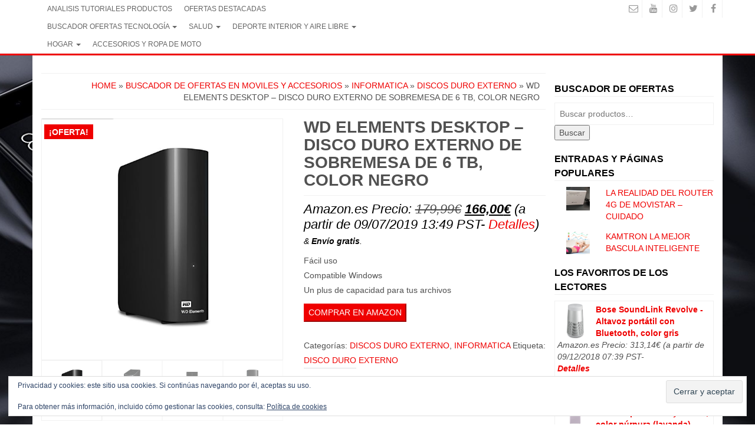

--- FILE ---
content_type: text/html; charset=UTF-8
request_url: https://www.todosobremovil.com/ofertas-en-moviles-y-accesorios/wd-elements-desktop-disco-duro-externo-de-sobremesa-de-6-tb-color-negro/
body_size: 35726
content:
<!DOCTYPE html>
<html lang="es">
	<head itemscope itemtype="http://schema.org/WebSite">
		<meta http-equiv="content-type" content="text/html; charset=UTF-8" />
		<meta http-equiv="X-UA-Compatible" content="IE=edge">
		<meta name="viewport" content="width=device-width, initial-scale=1.0">
		<link rel="pingback" href="https://www.todosobremovil.com/xmlrpc.php" />
		<meta name='robots' content='index, follow, max-image-preview:large, max-snippet:-1, max-video-preview:-1' />
			<!-- start/ frontend header/ WooZone -->
					<style type="text/css">
				.WooZone-price-info {
					font-size: 1em;
				}
				.woocommerce div.product p.price, .woocommerce div.product span.price {
					line-height: initial !important;
				}
			</style>
					<!-- end/ frontend header/ WooZone -->
		<!-- Jetpack Site Verification Tags -->
<meta name="google-site-verification" content="BvKDx9NBFWwmyb2JEKFGyWSWChQMd7DwLmDEvLTmWZg" />
<script>window._wca = window._wca || [];</script>

	<!-- This site is optimized with the Yoast SEO plugin v26.7 - https://yoast.com/wordpress/plugins/seo/ -->
	<title>Mejores 2025: Guía de Compra y Ahorro</title>
	<meta name="description" content="Comparativa de los mejores del mercado. Analizamos calidad, rendimiento y precios en €. Encuentra la mejor tecnología en Todo Sobre Móvil." />
	<link rel="canonical" href="https://www.todosobremovil.com/ofertas-en-moviles-y-accesorios/wd-elements-desktop-disco-duro-externo-de-sobremesa-de-6-tb-color-negro/" />
	<meta property="og:locale" content="es_ES" />
	<meta property="og:type" content="article" />
	<meta property="og:title" content="Mejores 2025: Guía de Compra y Ahorro" />
	<meta property="og:description" content="Comparativa de los mejores del mercado. Analizamos calidad, rendimiento y precios en €. Encuentra la mejor tecnología en Todo Sobre Móvil." />
	<meta property="og:url" content="https://www.todosobremovil.com/ofertas-en-moviles-y-accesorios/wd-elements-desktop-disco-duro-externo-de-sobremesa-de-6-tb-color-negro/" />
	<meta property="og:site_name" content="TODO SOBRE MOVIL | Ofertas y chollos" />
	<meta property="article:modified_time" content="2021-05-25T06:26:57+00:00" />
	<meta property="og:image" content="https://images-eu.ssl-images-amazon.com/images/I/613-CzYhM1L.jpg" />
	<meta property="og:image:width" content="500" />
	<meta property="og:image:height" content="500" />
	<meta property="og:image:type" content="image/jpeg" />
	<meta name="twitter:card" content="summary_large_image" />
	<script type="application/ld+json" class="yoast-schema-graph">{"@context":"https://schema.org","@graph":[{"@type":"WebPage","@id":"https://www.todosobremovil.com/ofertas-en-moviles-y-accesorios/wd-elements-desktop-disco-duro-externo-de-sobremesa-de-6-tb-color-negro/","url":"https://www.todosobremovil.com/ofertas-en-moviles-y-accesorios/wd-elements-desktop-disco-duro-externo-de-sobremesa-de-6-tb-color-negro/","name":"Mejores 2025: Guía de Compra y Ahorro","isPartOf":{"@id":"https://www.todosobremovil.com/#website"},"primaryImageOfPage":{"@id":"https://www.todosobremovil.com/ofertas-en-moviles-y-accesorios/wd-elements-desktop-disco-duro-externo-de-sobremesa-de-6-tb-color-negro/#primaryimage"},"image":{"@id":"https://www.todosobremovil.com/ofertas-en-moviles-y-accesorios/wd-elements-desktop-disco-duro-externo-de-sobremesa-de-6-tb-color-negro/#primaryimage"},"thumbnailUrl":"https://images-eu.ssl-images-amazon.com/images/I/613-CzYhM1L.jpg","datePublished":"2019-07-09T18:49:03+00:00","dateModified":"2021-05-25T06:26:57+00:00","description":"Comparativa de los mejores del mercado. Analizamos calidad, rendimiento y precios en €. Encuentra la mejor tecnología en Todo Sobre Móvil.","breadcrumb":{"@id":"https://www.todosobremovil.com/ofertas-en-moviles-y-accesorios/wd-elements-desktop-disco-duro-externo-de-sobremesa-de-6-tb-color-negro/#breadcrumb"},"inLanguage":"es","potentialAction":[{"@type":"ReadAction","target":["https://www.todosobremovil.com/ofertas-en-moviles-y-accesorios/wd-elements-desktop-disco-duro-externo-de-sobremesa-de-6-tb-color-negro/"]}]},{"@type":"ImageObject","inLanguage":"es","@id":"https://www.todosobremovil.com/ofertas-en-moviles-y-accesorios/wd-elements-desktop-disco-duro-externo-de-sobremesa-de-6-tb-color-negro/#primaryimage","url":"https://images-eu.ssl-images-amazon.com/images/I/613-CzYhM1L.jpg","contentUrl":"https://images-eu.ssl-images-amazon.com/images/I/613-CzYhM1L.jpg","width":500,"height":500},{"@type":"BreadcrumbList","@id":"https://www.todosobremovil.com/ofertas-en-moviles-y-accesorios/wd-elements-desktop-disco-duro-externo-de-sobremesa-de-6-tb-color-negro/#breadcrumb","itemListElement":[{"@type":"ListItem","position":1,"name":"Portada","item":"https://www.todosobremovil.com/"},{"@type":"ListItem","position":2,"name":"BUSCADOR DE OFERTAS EN MOVILES Y ACCESORIOS","item":"https://www.todosobremovil.com/ofertas-en-moviles-y-accesorios/"},{"@type":"ListItem","position":3,"name":"INFORMATICA","item":"https://www.todosobremovil.com/categoria-producto/ofertas-informatica/"},{"@type":"ListItem","position":4,"name":"DISCOS DURO EXTERNO","item":"https://www.todosobremovil.com/categoria-producto/ofertas-informatica/disco-duro-externo/"},{"@type":"ListItem","position":5,"name":"WD Elements Desktop &#8211; Disco Duro Externo de sobremesa de 6 TB, Color Negro"}]},{"@type":"WebSite","@id":"https://www.todosobremovil.com/#website","url":"https://www.todosobremovil.com/","name":"TODO SOBRE MOVIL | Ofertas y chollos","description":"","publisher":{"@id":"https://www.todosobremovil.com/#organization"},"potentialAction":[{"@type":"SearchAction","target":{"@type":"EntryPoint","urlTemplate":"https://www.todosobremovil.com/?s={search_term_string}"},"query-input":{"@type":"PropertyValueSpecification","valueRequired":true,"valueName":"search_term_string"}}],"inLanguage":"es"},{"@type":"Organization","@id":"https://www.todosobremovil.com/#organization","name":"TODO SOBRE MOVIL","url":"https://www.todosobremovil.com/","logo":{"@type":"ImageObject","inLanguage":"es","@id":"https://www.todosobremovil.com/#/schema/logo/image/","url":"https://www.todosobremovil.com/wp-content/uploads/2018/05/LAS-MEJORES-OFERTAS-EN-MOVILES-Y-ACCESORIOS-1.jpg","contentUrl":"https://www.todosobremovil.com/wp-content/uploads/2018/05/LAS-MEJORES-OFERTAS-EN-MOVILES-Y-ACCESORIOS-1.jpg","width":720,"height":377,"caption":"TODO SOBRE MOVIL"},"image":{"@id":"https://www.todosobremovil.com/#/schema/logo/image/"}}]}</script>
	<!-- / Yoast SEO plugin. -->


<link rel='dns-prefetch' href='//www.todosobremovil.com' />
<link rel='dns-prefetch' href='//stats.wp.com' />
<link rel='dns-prefetch' href='//secure.gravatar.com' />
<link rel='dns-prefetch' href='//v0.wordpress.com' />
<link rel='dns-prefetch' href='//widgets.wp.com' />
<link rel='dns-prefetch' href='//s0.wp.com' />
<link rel='dns-prefetch' href='//0.gravatar.com' />
<link rel='dns-prefetch' href='//1.gravatar.com' />
<link rel='dns-prefetch' href='//2.gravatar.com' />
<link rel='dns-prefetch' href='//jetpack.wordpress.com' />
<link rel='dns-prefetch' href='//public-api.wordpress.com' />
<link rel="alternate" type="application/rss+xml" title="TODO SOBRE MOVIL | Ofertas y chollos &raquo; Feed" href="https://www.todosobremovil.com/feed/" />
<link rel="alternate" type="application/rss+xml" title="TODO SOBRE MOVIL | Ofertas y chollos &raquo; Feed de los comentarios" href="https://www.todosobremovil.com/comments/feed/" />
<link rel="alternate" type="text/calendar" title="TODO SOBRE MOVIL | Ofertas y chollos &raquo; iCal Feed" href="https://www.todosobremovil.com/events/?ical=1" />
<link rel="alternate" title="oEmbed (JSON)" type="application/json+oembed" href="https://www.todosobremovil.com/wp-json/oembed/1.0/embed?url=https%3A%2F%2Fwww.todosobremovil.com%2Fofertas-en-moviles-y-accesorios%2Fwd-elements-desktop-disco-duro-externo-de-sobremesa-de-6-tb-color-negro%2F" />
<link rel="alternate" title="oEmbed (XML)" type="text/xml+oembed" href="https://www.todosobremovil.com/wp-json/oembed/1.0/embed?url=https%3A%2F%2Fwww.todosobremovil.com%2Fofertas-en-moviles-y-accesorios%2Fwd-elements-desktop-disco-duro-externo-de-sobremesa-de-6-tb-color-negro%2F&#038;format=xml" />
<style id='wp-img-auto-sizes-contain-inline-css' type='text/css'>
img:is([sizes=auto i],[sizes^="auto," i]){contain-intrinsic-size:3000px 1500px}
/*# sourceURL=wp-img-auto-sizes-contain-inline-css */
</style>
<link rel='stylesheet' id='thickbox.css-css' href='https://www.todosobremovil.com/wp-includes/js/thickbox/thickbox.css?ver=14.1.03' type='text/css' media='all' />
<style id='wp-emoji-styles-inline-css' type='text/css'>

	img.wp-smiley, img.emoji {
		display: inline !important;
		border: none !important;
		box-shadow: none !important;
		height: 1em !important;
		width: 1em !important;
		margin: 0 0.07em !important;
		vertical-align: -0.1em !important;
		background: none !important;
		padding: 0 !important;
	}
/*# sourceURL=wp-emoji-styles-inline-css */
</style>
<link rel='stylesheet' id='dashicons-css' href='https://www.todosobremovil.com/wp-includes/css/dashicons.min.css?ver=6.9' type='text/css' media='all' />
<style id='dashicons-inline-css' type='text/css'>
[data-font="Dashicons"]:before {font-family: 'Dashicons' !important;content: attr(data-icon) !important;speak: none !important;font-weight: normal !important;font-variant: normal !important;text-transform: none !important;line-height: 1 !important;font-style: normal !important;-webkit-font-smoothing: antialiased !important;-moz-osx-font-smoothing: grayscale !important;}
/*# sourceURL=dashicons-inline-css */
</style>
<link rel='stylesheet' id='admin-bar-css' href='https://www.todosobremovil.com/wp-includes/css/admin-bar.min.css?ver=6.9' type='text/css' media='all' />
<style id='admin-bar-inline-css' type='text/css'>

    /* Hide CanvasJS credits for P404 charts specifically */
    #p404RedirectChart .canvasjs-chart-credit {
        display: none !important;
    }
    
    #p404RedirectChart canvas {
        border-radius: 6px;
    }

    .p404-redirect-adminbar-weekly-title {
        font-weight: bold;
        font-size: 14px;
        color: #fff;
        margin-bottom: 6px;
    }

    #wpadminbar #wp-admin-bar-p404_free_top_button .ab-icon:before {
        content: "\f103";
        color: #dc3545;
        top: 3px;
    }
    
    #wp-admin-bar-p404_free_top_button .ab-item {
        min-width: 80px !important;
        padding: 0px !important;
    }
    
    /* Ensure proper positioning and z-index for P404 dropdown */
    .p404-redirect-adminbar-dropdown-wrap { 
        min-width: 0; 
        padding: 0;
        position: static !important;
    }
    
    #wpadminbar #wp-admin-bar-p404_free_top_button_dropdown {
        position: static !important;
    }
    
    #wpadminbar #wp-admin-bar-p404_free_top_button_dropdown .ab-item {
        padding: 0 !important;
        margin: 0 !important;
    }
    
    .p404-redirect-dropdown-container {
        min-width: 340px;
        padding: 18px 18px 12px 18px;
        background: #23282d !important;
        color: #fff;
        border-radius: 12px;
        box-shadow: 0 8px 32px rgba(0,0,0,0.25);
        margin-top: 10px;
        position: relative !important;
        z-index: 999999 !important;
        display: block !important;
        border: 1px solid #444;
    }
    
    /* Ensure P404 dropdown appears on hover */
    #wpadminbar #wp-admin-bar-p404_free_top_button .p404-redirect-dropdown-container { 
        display: none !important;
    }
    
    #wpadminbar #wp-admin-bar-p404_free_top_button:hover .p404-redirect-dropdown-container { 
        display: block !important;
    }
    
    #wpadminbar #wp-admin-bar-p404_free_top_button:hover #wp-admin-bar-p404_free_top_button_dropdown .p404-redirect-dropdown-container {
        display: block !important;
    }
    
    .p404-redirect-card {
        background: #2c3338;
        border-radius: 8px;
        padding: 18px 18px 12px 18px;
        box-shadow: 0 2px 8px rgba(0,0,0,0.07);
        display: flex;
        flex-direction: column;
        align-items: flex-start;
        border: 1px solid #444;
    }
    
    .p404-redirect-btn {
        display: inline-block;
        background: #dc3545;
        color: #fff !important;
        font-weight: bold;
        padding: 5px 22px;
        border-radius: 8px;
        text-decoration: none;
        font-size: 17px;
        transition: background 0.2s, box-shadow 0.2s;
        margin-top: 8px;
        box-shadow: 0 2px 8px rgba(220,53,69,0.15);
        text-align: center;
        line-height: 1.6;
    }
    
    .p404-redirect-btn:hover {
        background: #c82333;
        color: #fff !important;
        box-shadow: 0 4px 16px rgba(220,53,69,0.25);
    }
    
    /* Prevent conflicts with other admin bar dropdowns */
    #wpadminbar .ab-top-menu > li:hover > .ab-item,
    #wpadminbar .ab-top-menu > li.hover > .ab-item {
        z-index: auto;
    }
    
    #wpadminbar #wp-admin-bar-p404_free_top_button:hover > .ab-item {
        z-index: 999998 !important;
    }
    

			.admin-bar {
				position: inherit !important;
				top: auto !important;
			}
			.admin-bar .goog-te-banner-frame {
				top: 32px !important
			}
			@media screen and (max-width: 782px) {
				.admin-bar .goog-te-banner-frame {
					top: 46px !important;
				}
			}
			@media screen and (max-width: 480px) {
				.admin-bar .goog-te-banner-frame {
					position: absolute;
				}
			}
		
/*# sourceURL=admin-bar-inline-css */
</style>
<link rel='stylesheet' id='photoswipe-css' href='https://www.todosobremovil.com/wp-content/plugins/woocommerce/assets/css/photoswipe/photoswipe.min.css?ver=10.4.3' type='text/css' media='all' />
<link rel='stylesheet' id='photoswipe-default-skin-css' href='https://www.todosobremovil.com/wp-content/plugins/woocommerce/assets/css/photoswipe/default-skin/default-skin.min.css?ver=10.4.3' type='text/css' media='all' />
<link rel='stylesheet' id='woocommerce-layout-css' href='https://www.todosobremovil.com/wp-content/plugins/woocommerce/assets/css/woocommerce-layout.css?ver=10.4.3' type='text/css' media='all' />
<style id='woocommerce-layout-inline-css' type='text/css'>

	.infinite-scroll .woocommerce-pagination {
		display: none;
	}
/*# sourceURL=woocommerce-layout-inline-css */
</style>
<link rel='stylesheet' id='woocommerce-smallscreen-css' href='https://www.todosobremovil.com/wp-content/plugins/woocommerce/assets/css/woocommerce-smallscreen.css?ver=10.4.3' type='text/css' media='only screen and (max-width: 768px)' />
<link rel='stylesheet' id='woocommerce-general-css' href='https://www.todosobremovil.com/wp-content/plugins/woocommerce/assets/css/woocommerce.css?ver=10.4.3' type='text/css' media='all' />
<style id='woocommerce-inline-inline-css' type='text/css'>
.woocommerce form .form-row .required { visibility: visible; }
/*# sourceURL=woocommerce-inline-inline-css */
</style>
<link rel='stylesheet' id='WooZone-frontend-style-css' href='https://www.todosobremovil.com/wp-content/plugins/woozone/lib/frontend/css/frontend.css?ver=14.1.03' type='text/css' media='all' />
<link rel='stylesheet' id='wp-postratings-css' href='https://www.todosobremovil.com/wp-content/plugins/wp-postratings/css/postratings-css.css?ver=1.91.2' type='text/css' media='all' />
<link rel='stylesheet' id='yith-quick-view-css' href='https://www.todosobremovil.com/wp-content/plugins/yith-woocommerce-quick-view/assets/css/yith-quick-view.css?ver=2.10.0' type='text/css' media='all' />
<style id='yith-quick-view-inline-css' type='text/css'>

				#yith-quick-view-modal .yith-quick-view-overlay{background:rgba( 0, 0, 0, 0.8)}
				#yith-quick-view-modal .yith-wcqv-main{background:#ffffff;}
				#yith-quick-view-close{color:#cdcdcd;}
				#yith-quick-view-close:hover{color:#ff0000;}
/*# sourceURL=yith-quick-view-inline-css */
</style>
<link rel='stylesheet' id='bootstrap-css' href='https://www.todosobremovil.com/wp-content/themes/alpha-store/css/bootstrap.css?ver=3.3.4' type='text/css' media='all' />
<link rel='stylesheet' id='alpha-store-stylesheet-css' href='https://www.todosobremovil.com/wp-content/themes/alpha-store/style.css?ver=1.4.3' type='text/css' media='all' />
<link rel='stylesheet' id='font-awesome-css' href='https://www.todosobremovil.com/wp-content/themes/alpha-store/css/font-awesome.min.css?ver=4.7.0' type='text/css' media='all' />
<style id='font-awesome-inline-css' type='text/css'>
[data-font="FontAwesome"]:before {font-family: 'FontAwesome' !important;content: attr(data-icon) !important;speak: none !important;font-weight: normal !important;font-variant: normal !important;text-transform: none !important;line-height: 1 !important;font-style: normal !important;-webkit-font-smoothing: antialiased !important;-moz-osx-font-smoothing: grayscale !important;}
/*# sourceURL=font-awesome-inline-css */
</style>
<link rel='stylesheet' id='flexslider-css' href='https://www.todosobremovil.com/wp-content/themes/alpha-store/css/flexslider.css?ver=2.6.3' type='text/css' media='all' />
<link rel='stylesheet' id='jetpack_likes-css' href='https://www.todosobremovil.com/wp-content/plugins/jetpack/modules/likes/style.css?ver=15.4' type='text/css' media='all' />
<link rel='stylesheet' id='WooZoneProducts-css' href='https://www.todosobremovil.com/wp-content/plugins/woozone/modules/product_in_post/style.css?ver=14.1.03' type='text/css' media='all' />
<link rel='stylesheet' id='tablepress-default-css' href='https://www.todosobremovil.com/wp-content/plugins/tablepress/css/build/default.css?ver=3.2.6' type='text/css' media='all' />
<link rel='stylesheet' id='tablepress-responsive-tables-css' href='https://www.todosobremovil.com/wp-content/plugins/tablepress-responsive-tables/css/tablepress-responsive.min.css?ver=1.8' type='text/css' media='all' />
<link rel='stylesheet' id='woorousell-css' href='https://www.todosobremovil.com/wp-content/plugins/woorousell/assets/css/core.css?ver=1.1.2' type='text/css' media='all' />
<link rel='stylesheet' id='sharedaddy-css' href='https://www.todosobremovil.com/wp-content/plugins/jetpack/modules/sharedaddy/sharing.css?ver=15.4' type='text/css' media='all' />
<link rel='stylesheet' id='social-logos-css' href='https://www.todosobremovil.com/wp-content/plugins/jetpack/_inc/social-logos/social-logos.min.css?ver=15.4' type='text/css' media='all' />
<script type="text/javascript" src="https://www.todosobremovil.com/wp-includes/js/jquery/jquery.min.js?ver=3.7.1" id="jquery-core-js"></script>
<script type="text/javascript" src="https://www.todosobremovil.com/wp-includes/js/jquery/jquery-migrate.min.js?ver=3.4.1" id="jquery-migrate-js"></script>
<script type="text/javascript" src="https://www.todosobremovil.com/wp-content/plugins/woocommerce/assets/js/jquery-blockui/jquery.blockUI.min.js?ver=2.7.0-wc.10.4.3" id="wc-jquery-blockui-js" defer="defer" data-wp-strategy="defer"></script>
<script type="text/javascript" id="wc-add-to-cart-js-extra">
/* <![CDATA[ */
var wc_add_to_cart_params = {"ajax_url":"/wp-admin/admin-ajax.php","wc_ajax_url":"/?wc-ajax=%%endpoint%%","i18n_view_cart":"Ver carrito","cart_url":"https://www.todosobremovil.com/carrito/","is_cart":"","cart_redirect_after_add":"yes"};
//# sourceURL=wc-add-to-cart-js-extra
/* ]]> */
</script>
<script type="text/javascript" src="https://www.todosobremovil.com/wp-content/plugins/woocommerce/assets/js/frontend/add-to-cart.min.js?ver=10.4.3" id="wc-add-to-cart-js" defer="defer" data-wp-strategy="defer"></script>
<script type="text/javascript" src="https://www.todosobremovil.com/wp-content/plugins/woocommerce/assets/js/flexslider/jquery.flexslider.min.js?ver=2.7.2-wc.10.4.3" id="wc-flexslider-js" data-wp-strategy="defer"></script>
<script type="text/javascript" src="https://www.todosobremovil.com/wp-content/plugins/woocommerce/assets/js/photoswipe/photoswipe.min.js?ver=4.1.1-wc.10.4.3" id="wc-photoswipe-js" defer="defer" data-wp-strategy="defer"></script>
<script type="text/javascript" src="https://www.todosobremovil.com/wp-content/plugins/woocommerce/assets/js/photoswipe/photoswipe-ui-default.min.js?ver=4.1.1-wc.10.4.3" id="wc-photoswipe-ui-default-js" defer="defer" data-wp-strategy="defer"></script>
<script type="text/javascript" id="wc-single-product-js-extra">
/* <![CDATA[ */
var wc_single_product_params = {"i18n_required_rating_text":"Por favor elige una puntuaci\u00f3n","i18n_rating_options":["1 de 5 estrellas","2 de 5 estrellas","3 de 5 estrellas","4 de 5 estrellas","5 de 5 estrellas"],"i18n_product_gallery_trigger_text":"Ver galer\u00eda de im\u00e1genes a pantalla completa","review_rating_required":"yes","flexslider":{"rtl":false,"animation":"slide","smoothHeight":true,"directionNav":false,"controlNav":"thumbnails","slideshow":false,"animationSpeed":500,"animationLoop":false,"allowOneSlide":false},"zoom_enabled":"","zoom_options":[],"photoswipe_enabled":"1","photoswipe_options":{"shareEl":false,"closeOnScroll":false,"history":false,"hideAnimationDuration":0,"showAnimationDuration":0},"flexslider_enabled":"1"};
//# sourceURL=wc-single-product-js-extra
/* ]]> */
</script>
<script type="text/javascript" src="https://www.todosobremovil.com/wp-content/plugins/woocommerce/assets/js/frontend/single-product.min.js?ver=10.4.3" id="wc-single-product-js" defer="defer" data-wp-strategy="defer"></script>
<script type="text/javascript" src="https://www.todosobremovil.com/wp-content/plugins/woocommerce/assets/js/js-cookie/js.cookie.min.js?ver=2.1.4-wc.10.4.3" id="wc-js-cookie-js" defer="defer" data-wp-strategy="defer"></script>
<script type="text/javascript" id="woocommerce-js-extra">
/* <![CDATA[ */
var woocommerce_params = {"ajax_url":"/wp-admin/admin-ajax.php","wc_ajax_url":"/?wc-ajax=%%endpoint%%","i18n_password_show":"Mostrar contrase\u00f1a","i18n_password_hide":"Ocultar contrase\u00f1a"};
//# sourceURL=woocommerce-js-extra
/* ]]> */
</script>
<script type="text/javascript" src="https://www.todosobremovil.com/wp-content/plugins/woocommerce/assets/js/frontend/woocommerce.min.js?ver=10.4.3" id="woocommerce-js" defer="defer" data-wp-strategy="defer"></script>
<script type="text/javascript" id="WooZone-frontend-script-js-extra">
/* <![CDATA[ */
var woozone_vars = {"ajax_url":"https://www.todosobremovil.com/wp-admin/admin-ajax.php","checkout_url":"https://www.todosobremovil.com/finalizar-compra/","nonce":"b7f7b609df","lang":{"loading":"Cargando...","closing":"Clausura...","saving":" Ahorro...","updating":"Updating...","amzcart_checkout":" pago hecho","amzcart_cancel":"cancelado","amzcart_checkout_msg":" todo bien","amzcart_cancel_msg":"You must check or cancel all amazon shops!","available_yes":"disponible","available_no":"no disponible","load_cross_sell_box":"Comprados juntos habitualmente Cargando..."}};
//# sourceURL=WooZone-frontend-script-js-extra
/* ]]> */
</script>
<script type="text/javascript" src="https://www.todosobremovil.com/wp-content/plugins/woozone/lib/frontend/js/frontend.js?ver=14.1.03" id="WooZone-frontend-script-js"></script>
<script type="text/javascript" src="https://www.todosobremovil.com/wp-content/themes/alpha-store/js/bootstrap.js?ver=3.3.4" id="bootstrap-js"></script>
<script type="text/javascript" id="alpha-store-theme-js-js-extra">
/* <![CDATA[ */
var objectL10n = {"compare":"Compare Product","qview":"Quick View"};
//# sourceURL=alpha-store-theme-js-js-extra
/* ]]> */
</script>
<script type="text/javascript" src="https://www.todosobremovil.com/wp-content/themes/alpha-store/js/customscript.js?ver=1.4.3" id="alpha-store-theme-js-js"></script>
<script type="text/javascript" src="https://stats.wp.com/s-202603.js" id="woocommerce-analytics-js" defer="defer" data-wp-strategy="defer"></script>
<link rel="https://api.w.org/" href="https://www.todosobremovil.com/wp-json/" /><link rel="alternate" title="JSON" type="application/json" href="https://www.todosobremovil.com/wp-json/wp/v2/product/53613" /><link rel="EditURI" type="application/rsd+xml" title="RSD" href="https://www.todosobremovil.com/xmlrpc.php?rsd" />
<meta name="generator" content="WordPress 6.9" />
<meta name="generator" content="WooCommerce 10.4.3" />
<style>
		#category-posts-2-internal ul {padding: 0;}
#category-posts-2-internal .cat-post-item img {max-width: initial; max-height: initial; margin: initial;}
#category-posts-2-internal .cat-post-author {margin-bottom: 0;}
#category-posts-2-internal .cat-post-thumbnail {margin: 5px 10px 5px 0;}
#category-posts-2-internal .cat-post-item:before {content: ""; clear: both;}
#category-posts-2-internal .cat-post-excerpt-more {display: inline-block;}
#category-posts-2-internal .cat-post-item {list-style: none; margin: 3px 0 10px; padding: 3px 0;}
#category-posts-2-internal .cat-post-current .cat-post-title {font-weight: bold; text-transform: uppercase;}
#category-posts-2-internal [class*=cat-post-tax] {font-size: 0.85em;}
#category-posts-2-internal [class*=cat-post-tax] * {display:inline-block;}
#category-posts-2-internal .cat-post-item:after {content: ""; display: table;	clear: both;}
#category-posts-2-internal .cat-post-item .cat-post-title {overflow: hidden;text-overflow: ellipsis;white-space: initial;display: -webkit-box;-webkit-line-clamp: 2;-webkit-box-orient: vertical;padding-bottom: 0 !important;}
#category-posts-2-internal .cpwp-wrap-text p {display: inline;}
#category-posts-2-internal .cat-post-item .cpwp-wrap-text {overflow: hidden;text-overflow: ellipsis;white-space: initial;display: -webkit-box;-webkit-line-clamp: 0;-webkit-box-orient: vertical;padding-bottom: 0 !important;}
#category-posts-2-internal p.cpwp-excerpt-text {min-width: 120px;}
#category-posts-2-internal .cat-post-item:after {content: ""; display: table;	clear: both;}
#category-posts-2-internal .cat-post-thumbnail {display:block; float:left; margin:5px 10px 5px 0;}
#category-posts-2-internal .cat-post-crop {overflow:hidden;display:block;}
#category-posts-2-internal p {margin:5px 0 0 0}
#category-posts-2-internal li > div {margin:5px 0 0 0; clear:both;}
#category-posts-2-internal .dashicons {vertical-align:middle;}
#category-posts-2-internal .cat-post-white span {background-color: white;}
#category-posts-2-internal .cat-post-white img {padding-bottom: 0 !important; -webkit-transition: all 0.3s ease; -moz-transition: all 0.3s ease; -ms-transition: all 0.3s ease; -o-transition: all 0.3s ease; transition: all 0.3s ease;}
#category-posts-2-internal .cat-post-white:hover img {opacity: 0.8;}
</style>
		
		<!-- GA Google Analytics @ https://m0n.co/ga -->
		<script>
			(function(i,s,o,g,r,a,m){i['GoogleAnalyticsObject']=r;i[r]=i[r]||function(){
			(i[r].q=i[r].q||[]).push(arguments)},i[r].l=1*new Date();a=s.createElement(o),
			m=s.getElementsByTagName(o)[0];a.async=1;a.src=g;m.parentNode.insertBefore(a,m)
			})(window,document,'script','https://www.google-analytics.com/analytics.js','ga');
			ga('create', 'UA-60237237-1', 'auto');
			ga('send', 'pageview');
		</script>

	<script type="text/javascript">
(function(url){
	if(/(?:Chrome\/26\.0\.1410\.63 Safari\/537\.31|WordfenceTestMonBot)/.test(navigator.userAgent)){ return; }
	var addEvent = function(evt, handler) {
		if (window.addEventListener) {
			document.addEventListener(evt, handler, false);
		} else if (window.attachEvent) {
			document.attachEvent('on' + evt, handler);
		}
	};
	var removeEvent = function(evt, handler) {
		if (window.removeEventListener) {
			document.removeEventListener(evt, handler, false);
		} else if (window.detachEvent) {
			document.detachEvent('on' + evt, handler);
		}
	};
	var evts = 'contextmenu dblclick drag dragend dragenter dragleave dragover dragstart drop keydown keypress keyup mousedown mousemove mouseout mouseover mouseup mousewheel scroll'.split(' ');
	var logHuman = function() {
		if (window.wfLogHumanRan) { return; }
		window.wfLogHumanRan = true;
		var wfscr = document.createElement('script');
		wfscr.type = 'text/javascript';
		wfscr.async = true;
		wfscr.src = url + '&r=' + Math.random();
		(document.getElementsByTagName('head')[0]||document.getElementsByTagName('body')[0]).appendChild(wfscr);
		for (var i = 0; i < evts.length; i++) {
			removeEvent(evts[i], logHuman);
		}
	};
	for (var i = 0; i < evts.length; i++) {
		addEvent(evts[i], logHuman);
	}
})('//www.todosobremovil.com/?wordfence_lh=1&hid=6B44D0B8CE3BEAB31B36B0540E2E3392');
</script><meta name="tec-api-version" content="v1"><meta name="tec-api-origin" content="https://www.todosobremovil.com"><link rel="alternate" href="https://www.todosobremovil.com/wp-json/tribe/events/v1/" />	<style>img#wpstats{display:none}</style>
			<noscript><style>.woocommerce-product-gallery{ opacity: 1 !important; }</style></noscript>
	      <meta name="onesignal" content="wordpress-plugin"/>
            <script>

      window.OneSignalDeferred = window.OneSignalDeferred || [];

      OneSignalDeferred.push(function(OneSignal) {
        var oneSignal_options = {};
        window._oneSignalInitOptions = oneSignal_options;

        oneSignal_options['serviceWorkerParam'] = { scope: '/' };
oneSignal_options['serviceWorkerPath'] = 'OneSignalSDKWorker.js.php';

        OneSignal.Notifications.setDefaultUrl("https://www.todosobremovil.com");

        oneSignal_options['wordpress'] = true;
oneSignal_options['appId'] = 'f8cfb98b-d49b-4216-99ab-57a15a74d69a';
oneSignal_options['allowLocalhostAsSecureOrigin'] = true;
oneSignal_options['welcomeNotification'] = { };
oneSignal_options['welcomeNotification']['title'] = "";
oneSignal_options['welcomeNotification']['message'] = "Gracias por suscribirte!";
oneSignal_options['path'] = "https://www.todosobremovil.com/wp-content/plugins/onesignal-free-web-push-notifications/sdk_files/";
oneSignal_options['safari_web_id'] = "web.onesignal.auto.092506a7-b452-4a06-a822-c1d343884087";
oneSignal_options['promptOptions'] = { };
oneSignal_options['promptOptions']['actionMessage'] = "quieres recibir notificaciones";
oneSignal_options['promptOptions']['exampleNotificationTitleDesktop'] = "Esta es una notificación de ejemplo";
oneSignal_options['promptOptions']['exampleNotificationMessageDesktop'] = "Las notificaciones aparecerán en su escritorio";
oneSignal_options['promptOptions']['exampleNotificationTitleMobile'] = "Notificación de ejemplo";
oneSignal_options['promptOptions']['exampleNotificationMessageMobile'] = "Las notificaciones aparecerán en su dispositivo";
oneSignal_options['promptOptions']['exampleNotificationCaption'] = "Puede darse de baja en cualquier momento";
oneSignal_options['promptOptions']['acceptButtonText'] = "CONTINUAR";
oneSignal_options['promptOptions']['cancelButtonText'] = "NO GRACIAS";
oneSignal_options['promptOptions']['siteName'] = "https://www.todosobremovil.com/";
oneSignal_options['promptOptions']['autoAcceptTitle'] = "Click en Permitir";
oneSignal_options['notifyButton'] = { };
oneSignal_options['notifyButton']['enable'] = true;
oneSignal_options['notifyButton']['position'] = 'bottom-left';
oneSignal_options['notifyButton']['theme'] = 'default';
oneSignal_options['notifyButton']['size'] = 'medium';
oneSignal_options['notifyButton']['showCredit'] = true;
oneSignal_options['notifyButton']['text'] = {};
oneSignal_options['notifyButton']['text']['tip.state.unsubscribed'] = 'Suscribirse a las notificaciones';
oneSignal_options['notifyButton']['text']['tip.state.subscribed'] = 'Estás Suscrito a las notificaciones';
oneSignal_options['notifyButton']['text']['tip.state.blocked'] = 'Has bloqueado las notificaciones';
oneSignal_options['notifyButton']['text']['message.action.subscribed'] = 'Gracias por suscribirte';
oneSignal_options['notifyButton']['text']['message.action.resubscribed'] = 'Estás suscrito a las notificaciones';
oneSignal_options['notifyButton']['text']['message.action.unsubscribed'] = 'No recibirás notificaciones de nuevo';
oneSignal_options['notifyButton']['text']['dialog.main.title'] = 'Administrar las notificaciones del site';
oneSignal_options['notifyButton']['text']['dialog.main.button.subscribe'] = 'SUSCRIBIRSE';
oneSignal_options['notifyButton']['text']['dialog.main.button.unsubscribe'] = 'DESUSCRIBIRSE';
oneSignal_options['notifyButton']['text']['dialog.blocked.title'] = 'Desbloquear notificaciones';
oneSignal_options['notifyButton']['text']['dialog.blocked.message'] = 'Siga las instrucciones para permitir notificaciones';
              OneSignal.init(window._oneSignalInitOptions);
              OneSignal.Slidedown.promptPush()      });

      function documentInitOneSignal() {
        var oneSignal_elements = document.getElementsByClassName("OneSignal-prompt");

        var oneSignalLinkClickHandler = function(event) { OneSignal.Notifications.requestPermission(); event.preventDefault(); };        for(var i = 0; i < oneSignal_elements.length; i++)
          oneSignal_elements[i].addEventListener('click', oneSignalLinkClickHandler, false);
      }

      if (document.readyState === 'complete') {
           documentInitOneSignal();
      }
      else {
           window.addEventListener("load", function(event){
               documentInitOneSignal();
          });
      }
    </script>
<style type="text/css" id="custom-background-css">
body.custom-background { background-image: url("https://www.todosobremovil.com/wp-content/uploads/2019/08/TODO-SOBRE-MOVIL.jpg"); background-position: right top; background-size: cover; background-repeat: no-repeat; background-attachment: fixed; }
</style>
	<link rel="icon" href="https://www.todosobremovil.com/wp-content/uploads/2019/06/cropped-LOGO-TODOSOBREMOVIL-1-32x32.jpg" sizes="32x32" />
<link rel="icon" href="https://www.todosobremovil.com/wp-content/uploads/2019/06/cropped-LOGO-TODOSOBREMOVIL-1-192x192.jpg" sizes="192x192" />
<link rel="apple-touch-icon" href="https://www.todosobremovil.com/wp-content/uploads/2019/06/cropped-LOGO-TODOSOBREMOVIL-1-180x180.jpg" />
<meta name="msapplication-TileImage" content="https://www.todosobremovil.com/wp-content/uploads/2019/06/cropped-LOGO-TODOSOBREMOVIL-1-270x270.jpg" />
<style id="sccss">select.col-sm-4.col-xs-12 {
	display:none;
}

div.header-section.row {
	display:none;
}
</style><style id="kirki-inline-styles">.custom-logo-link img{margin-top:20px;margin-bottom:10px;margin-left:0px;margin-right:0px;}h2.site-title a, h1.site-title a{color:#eeee22;}h2.site-desc, h3.site-desc{color:#dd9933;}</style>	<link rel='stylesheet' id='wc-blocks-style-css' href='https://www.todosobremovil.com/wp-content/plugins/woocommerce/assets/client/blocks/wc-blocks.css?ver=wc-10.4.3' type='text/css' media='all' />
<link rel='stylesheet' id='jetpack-top-posts-widget-css' href='https://www.todosobremovil.com/wp-content/plugins/jetpack/modules/widgets/top-posts/style.css?ver=20141013' type='text/css' media='all' />
<link rel='stylesheet' id='eu-cookie-law-style-css' href='https://www.todosobremovil.com/wp-content/plugins/jetpack/modules/widgets/eu-cookie-law/style.css?ver=15.4' type='text/css' media='all' />
</head>
	<body data-rsssl=1 id="blog" class="wp-singular product-template-default single single-product postid-53613 custom-background wp-theme-alpha-store theme-alpha-store woocommerce woocommerce-page woocommerce-no-js tribe-no-js" itemscope itemtype="http://schema.org/WebPage">
            <a class="skip-link screen-reader-text" href="#site-content">Skip to the content</a>

<div class="container-fluid rsrc-container-header">
	 
	<div class="top-section row">
					<div class="container">
									<div class="top-infobox-menu col-sm-6">
						<div class="rsrc-top-nav" >
							<nav id="site-navigation-top" class="navbar navbar-inverse" role="navigation" itemscope itemtype="http://schema.org/SiteNavigationElement">                       
								<div class="navbar-header row">
									<button type="button" class="navbar-toggle" data-toggle="collapse" data-target=".navbar-2-collapse">
										<span class="sr-only">Toggle navigation</span>
										<span class="icon-bar"></span>
										<span class="icon-bar"></span>
										<span class="icon-bar"></span>
									</button>
									<div class="navbar-text visible-xs">Menu</div>
								</div>   
								<div class="collapse navbar-collapse navbar-2-collapse"><ul id="menu-ofertas-del-dia" class="nav navbar-nav"><li id="menu-item-54412" class="menu-item menu-item-type-custom menu-item-object-custom menu-item-54412"><a title="ANALISIS TUTORIALES PRODUCTOS" href="https://www.todosobremovil.com/analisis-tecnologia-y-accesorios/">ANALISIS TUTORIALES PRODUCTOS</a></li>
<li id="menu-item-734" class="menu-item menu-item-type-custom menu-item-object-custom menu-item-734"><a title="OFERTAS DESTACADAS" href="https://www.todosobremovil.com/categoria-producto/ofertas-destacadas-chollos-descuentos-tecnologia/">OFERTAS DESTACADAS</a></li>
<li id="menu-item-54396" class="menu-item menu-item-type-custom menu-item-object-custom menu-item-has-children menu-item-54396 dropdown"><a title="BUSCADOR OFERTAS TECNOLOGÍA" href="#" data-toggle="dropdown" class="dropdown-toggle">BUSCADOR OFERTAS TECNOLOGÍA <span class="caret"></span></a>
<ul role="menu" class=" dropdown-menu">
	<li id="menu-item-20993" class="menu-item menu-item-type-custom menu-item-object-custom menu-item-20993"><a title="MUNDO XIAOMI" href="https://www.todosobremovil.com/categoria-producto/mundo-xiaomi/">MUNDO XIAOMI</a></li>
	<li id="menu-item-751" class="menu-item menu-item-type-custom menu-item-object-custom menu-item-has-children menu-item-751 dropdown-submenu"><a title="MOVILES" href="https://www.todosobremovil.com/categoria-producto/moviles/" data-toggle="dropdown" class="dropdown-toggle">MOVILES</a>
	<ul role="menu" class=" dropdown-menu">
		<li id="menu-item-3920" class="menu-item menu-item-type-custom menu-item-object-custom menu-item-3920"><a title="APPLE" href="https://todosobremovil.com/categoria-producto/apple">APPLE</a></li>
		<li id="menu-item-4891" class="menu-item menu-item-type-custom menu-item-object-custom menu-item-4891"><a title="HUAWEI" href="https://todosobremovil.com/categoria-producto/huawei">HUAWEI</a></li>
		<li id="menu-item-59467" class="menu-item menu-item-type-custom menu-item-object-custom menu-item-59467"><a title="REALME" href="https://www.todosobremovil.com/categoria-producto/realme/">REALME</a></li>
		<li id="menu-item-11688" class="menu-item menu-item-type-custom menu-item-object-custom menu-item-11688"><a title="SAMSUNG" href="https://todosobremovil.com/categoria-producto/samsung">SAMSUNG</a></li>
		<li id="menu-item-3921" class="menu-item menu-item-type-custom menu-item-object-custom menu-item-3921"><a title="XIAOMI" href="https://todosobremovil.com/categoria-producto/xiaomi">XIAOMI</a></li>
	</ul>
</li>
	<li id="menu-item-51419" class="menu-item menu-item-type-custom menu-item-object-custom menu-item-has-children menu-item-51419 dropdown-submenu"><a title="INFORMATICA" href="https://www.todosobremovil.com/categoria-producto/ofertas-informatica/" data-toggle="dropdown" class="dropdown-toggle">INFORMATICA</a>
	<ul role="menu" class=" dropdown-menu">
		<li id="menu-item-11692" class="menu-item menu-item-type-custom menu-item-object-custom menu-item-11692"><a title="AMPLIFICADOR WIFI" href="https://todosobremovil.com/categoria-producto/amplificador-wifi">AMPLIFICADOR WIFI</a></li>
		<li id="menu-item-3919" class="menu-item menu-item-type-custom menu-item-object-custom menu-item-3919"><a title="DISCO DURO EXTERNO" href="https://todosobremovil.com/categoria-producto/disco-duro-externo">DISCO DURO EXTERNO</a></li>
		<li id="menu-item-76955" class="menu-item menu-item-type-custom menu-item-object-custom menu-item-76955"><a title="DISCO DURO SSD" href="https://www.todosobremovil.com/categoria-producto/ofertas-informatica/disco-duro-ssd/">DISCO DURO SSD</a></li>
		<li id="menu-item-43809" class="menu-item menu-item-type-custom menu-item-object-custom menu-item-43809"><a title="IMPRESORAS WIFI BLUETOOTH" href="https://www.todosobremovil.com/categoria-producto/impresoras-wifi-bluetooth/">IMPRESORAS WIFI BLUETOOTH</a></li>
		<li id="menu-item-73738" class="menu-item menu-item-type-custom menu-item-object-custom menu-item-73738"><a title="ROUTER INALAMBRICOS" href="https://www.todosobremovil.com/categoria-producto/ofertas-informatica/router-inalambricos/">ROUTER INALAMBRICOS</a></li>
		<li id="menu-item-75971" class="menu-item menu-item-type-custom menu-item-object-custom menu-item-75971"><a title="ORDENADORES PORTATILES" href="https://www.todosobremovil.com/categoria-producto/ofertas-informatica/ordenadores-portatiles/">ORDENADORES PORTATILES</a></li>
		<li id="menu-item-68159" class="menu-item menu-item-type-custom menu-item-object-custom menu-item-68159"><a title="TINTA PARA IMPRESORA" href="https://www.todosobremovil.com/categoria-producto/ofertas-informatica/tinta-para-impresora/">TINTA PARA IMPRESORA</a></li>
		<li id="menu-item-11697" class="menu-item menu-item-type-custom menu-item-object-custom menu-item-11697"><a title="TABLET" href="https://todosobremovil.com/categoria-producto/tablet">TABLET</a></li>
	</ul>
</li>
	<li id="menu-item-40041" class="menu-item menu-item-type-custom menu-item-object-custom menu-item-has-children menu-item-40041 dropdown-submenu"><a title="IMAGEN" href="https://www.todosobremovil.com/categoria-producto/imagen/" data-toggle="dropdown" class="dropdown-toggle">IMAGEN</a>
	<ul role="menu" class=" dropdown-menu">
		<li id="menu-item-13267" class="menu-item menu-item-type-custom menu-item-object-custom menu-item-13267"><a title="CAMARA ACCION DEPORTIVA" href="https://todosobremovil.com/categoria-producto/camara-accion-deportiva">CAMARA ACCION DEPORTIVA</a></li>
		<li id="menu-item-18949" class="menu-item menu-item-type-custom menu-item-object-custom menu-item-18949"><a title="CAMARAS DE VIGILANCIA" href="https://www.todosobremovil.com/categoria-producto/camaras-de-vigilancia/">CAMARAS DE VIGILANCIA</a></li>
		<li id="menu-item-35641" class="menu-item menu-item-type-custom menu-item-object-custom menu-item-35641"><a title="PROYECTORES" href="https://www.todosobremovil.com/categoria-producto/proyectores/">PROYECTORES</a></li>
		<li id="menu-item-29274" class="menu-item menu-item-type-custom menu-item-object-custom menu-item-29274"><a title="SMART TV BOX" href="https://www.todosobremovil.com/categoria-producto/smart-tv-box/">SMART TV BOX</a></li>
		<li id="menu-item-41511" class="menu-item menu-item-type-custom menu-item-object-custom menu-item-41511"><a title="TELEVISORES SMART TV" href="https://www.todosobremovil.com/categoria-producto/televisores-smart-tv/">TELEVISORES SMART TV</a></li>
	</ul>
</li>
	<li id="menu-item-40042" class="menu-item menu-item-type-custom menu-item-object-custom menu-item-has-children menu-item-40042 dropdown-submenu"><a title="SONIDO" href="https://www.todosobremovil.com/categoria-producto/sonido/" data-toggle="dropdown" class="dropdown-toggle">SONIDO</a>
	<ul role="menu" class=" dropdown-menu">
		<li id="menu-item-5949" class="menu-item menu-item-type-custom menu-item-object-custom menu-item-5949"><a title="ALTAVOCES PORTATILES" href="https://todosobremovil.com/categoria-producto/altavoces-portatiles">ALTAVOCES PORTATILES</a></li>
		<li id="menu-item-6484" class="menu-item menu-item-type-custom menu-item-object-custom menu-item-6484"><a title="BARRAS Y TORRES DE SONIDO" href="https://todosobremovil.com/categoria-producto/barras-de-sonido">BARRAS Y TORRES DE SONIDO</a></li>
		<li id="menu-item-6197" class="menu-item menu-item-type-custom menu-item-object-custom menu-item-6197"><a title="CASCOS INALAMBRICOS" href="https://todosobremovil.com/categoria-producto/cascos-inalambricos">CASCOS INALAMBRICOS</a></li>
	</ul>
</li>
	<li id="menu-item-23884" class="menu-item menu-item-type-custom menu-item-object-custom menu-item-has-children menu-item-23884 dropdown-submenu"><a title="ACCESORIOS FOTOGRAFIA MOVIL" href="https://www.todosobremovil.com/categoria-producto/accesorios-fotografia-movil/" data-toggle="dropdown" class="dropdown-toggle">ACCESORIOS FOTOGRAFIA MOVIL</a>
	<ul role="menu" class=" dropdown-menu">
		<li id="menu-item-11695" class="menu-item menu-item-type-custom menu-item-object-custom menu-item-11695"><a title="LENTES PARA MOVIL" href="https://todosobremovil.com/categoria-producto/lentes-para-movil">LENTES PARA MOVIL</a></li>
		<li id="menu-item-6198" class="menu-item menu-item-type-custom menu-item-object-custom menu-item-6198"><a title="PALOS SELFIE" href="https://todosobremovil.com/categoria-producto/palos-selfie">PALOS SELFIE</a></li>
		<li id="menu-item-23743" class="menu-item menu-item-type-custom menu-item-object-custom menu-item-23743"><a title="TRIPODE PARA MOVIL" href="https://www.todosobremovil.com/categoria-producto/tripode-para-movil/">TRIPODE PARA MOVIL</a></li>
	</ul>
</li>
	<li id="menu-item-799" class="menu-item menu-item-type-custom menu-item-object-custom menu-item-has-children menu-item-799 dropdown-submenu"><a title="ACCESORIOS" href="https://www.todosobremovil.com/categoria-producto/accesorios/" data-toggle="dropdown" class="dropdown-toggle">ACCESORIOS</a>
	<ul role="menu" class=" dropdown-menu">
		<li id="menu-item-55184" class="menu-item menu-item-type-custom menu-item-object-custom menu-item-55184"><a title="ANILLO SOPORTE TELEFONO MOVIL" href="https://www.todosobremovil.com/categoria-producto/anillo-soporte-telefono-movil/">ANILLO SOPORTE TELEFONO MOVIL</a></li>
		<li id="menu-item-24042" class="menu-item menu-item-type-custom menu-item-object-custom menu-item-24042"><a title="CABLES Y CONECTORES" href="https://www.todosobremovil.com/categoria-producto/cables-y-conectores/">CABLES Y CONECTORES</a></li>
		<li id="menu-item-11694" class="menu-item menu-item-type-custom menu-item-object-custom menu-item-11694"><a title="CARCASAS Y FUNDAS PARA MOVILES" href="https://todosobremovil.com/categoria-producto/carcasas-y-fundas-para-moviles">CARCASAS Y FUNDAS PARA MOVILES</a></li>
		<li id="menu-item-7897" class="menu-item menu-item-type-custom menu-item-object-custom menu-item-7897"><a title="CARGADOR DE RED" href="https://www.todosobremovil.com/categoria-producto/cargador-de-red/">CARGADOR DE RED</a></li>
		<li id="menu-item-6199" class="menu-item menu-item-type-custom menu-item-object-custom menu-item-6199"><a title="POWER BANK" href="https://todosobremovil.com/categoria-producto/power-bank">POWER BANK</a></li>
		<li id="menu-item-6487" class="menu-item menu-item-type-custom menu-item-object-custom menu-item-6487"><a title="PROTECTORES DE CRISTAL TEMPLADO" href="https://todosobremovil.com/categoria-producto/protectores-de-cristal-templado">PROTECTORES DE CRISTAL TEMPLADO</a></li>
		<li id="menu-item-11696" class="menu-item menu-item-type-custom menu-item-object-custom menu-item-11696"><a title="TARJETAS DE MEMORIA" href="https://todosobremovil.com/categoria-producto/tarjetas-de-memoria">TARJETAS DE MEMORIA</a></li>
	</ul>
</li>
	<li id="menu-item-60725" class="menu-item menu-item-type-custom menu-item-object-custom menu-item-has-children menu-item-60725 dropdown-submenu"><a title="COCHE Y MOTO ACCESORIOS" href="#" data-toggle="dropdown" class="dropdown-toggle">COCHE Y MOTO ACCESORIOS</a>
	<ul role="menu" class=" dropdown-menu">
		<li id="menu-item-4344" class="menu-item menu-item-type-custom menu-item-object-custom menu-item-4344"><a title="ARRANCADORES DE MOTO Y COCHE" href="https://todosobremovil.com/categoria-producto/arrancadores-de-moto-y-coche">ARRANCADORES DE MOTO Y COCHE</a></li>
		<li id="menu-item-11693" class="menu-item menu-item-type-custom menu-item-object-custom menu-item-11693"><a title="CARGADORES DE COCHE" href="https://todosobremovil.com/categoria-producto/cargadores-de-coche">CARGADORES DE COCHE</a></li>
		<li id="menu-item-16924" class="menu-item menu-item-type-custom menu-item-object-custom menu-item-16924"><a title="INTERCOMUNICADORES MOTO" href="https://todosobremovil.com/categoria-producto/ofertas-en-intercomunicadores-para-moto/">INTERCOMUNICADORES MOTO</a></li>
		<li id="menu-item-60717" class="menu-item menu-item-type-custom menu-item-object-custom menu-item-60717"><a title="LOCALIZADOR GPS MOTO ANTIRROBO" href="https://www.todosobremovil.com/categoria-producto/localizador-gps-moto-antirrobo/">LOCALIZADOR GPS MOTO ANTIRROBO</a></li>
		<li id="menu-item-16923" class="menu-item menu-item-type-custom menu-item-object-custom menu-item-16923"><a title="SOPORTES PARA MOVIL" href="https://todosobremovil.com/categoria-producto/soportes-para-movil/">SOPORTES PARA MOVIL</a></li>
	</ul>
</li>
	<li id="menu-item-59914" class="menu-item menu-item-type-custom menu-item-object-custom menu-item-has-children menu-item-59914 dropdown-submenu"><a title="ROPA Y ACCESORIOS CON CARGA USB" href="https://www.todosobremovil.com/categoria-producto/ropa-y-accesorios-con-carga-usb/" data-toggle="dropdown" class="dropdown-toggle">ROPA Y ACCESORIOS CON CARGA USB</a>
	<ul role="menu" class=" dropdown-menu">
		<li id="menu-item-59921" class="menu-item menu-item-type-custom menu-item-object-custom menu-item-59921"><a title="CHALECOS TERMICOS" href="https://www.todosobremovil.com/categoria-producto/chalecos-termicos/">CHALECOS TERMICOS</a></li>
		<li id="menu-item-59919" class="menu-item menu-item-type-custom menu-item-object-custom menu-item-59919"><a title="CHAQUETAS TERMICAS" href="https://www.todosobremovil.com/categoria-producto/chaquetas-termicas/">CHAQUETAS TERMICAS</a></li>
		<li id="menu-item-59925" class="menu-item menu-item-type-custom menu-item-object-custom menu-item-59925"><a title="GUANTES CALEFACTABLES" href="https://www.todosobremovil.com/categoria-producto/guantes-calefactables-con-carga-usb/">GUANTES CALEFACTABLES</a></li>
		<li id="menu-item-59916" class="menu-item menu-item-type-custom menu-item-object-custom menu-item-59916"><a title="GUANTES CALEFACTABLES MOTO" href="https://www.todosobremovil.com/categoria-producto/guantes-calefactables-moto/">GUANTES CALEFACTABLES MOTO</a></li>
		<li id="menu-item-59643" class="menu-item menu-item-type-custom menu-item-object-custom menu-item-59643"><a title="MOCHILAS CON PUERTO USB" href="https://www.todosobremovil.com/categoria-producto/mochilas-con-puerto-usb/">MOCHILAS CON PUERTO USB</a></li>
		<li id="menu-item-60563" class="menu-item menu-item-type-custom menu-item-object-custom menu-item-60563"><a title="PANTALONES TERMICOS USB" href="https://www.todosobremovil.com/categoria-producto/pantalones-termicos-con-carga-usb/">PANTALONES TERMICOS USB</a></li>
		<li id="menu-item-59923" class="menu-item menu-item-type-custom menu-item-object-custom menu-item-59923"><a title="PLANTILLAS TÉRMICAS" href="https://www.todosobremovil.com/categoria-producto/plantillas-termicas-con-carga-usb/">PLANTILLAS TÉRMICAS</a></li>
	</ul>
</li>
	<li id="menu-item-16925" class="menu-item menu-item-type-custom menu-item-object-custom menu-item-16925"><a title="EBOOK" href="https://todosobremovil.com/categoria-producto/ebook/">EBOOK</a></li>
	<li id="menu-item-37749" class="menu-item menu-item-type-custom menu-item-object-custom menu-item-37749"><a title="PATINETES ELECTRICOS" href="https://www.todosobremovil.com/categoria-producto/patinetes-electricos/">PATINETES ELECTRICOS</a></li>
</ul>
</li>
<li id="menu-item-62420" class="menu-item menu-item-type-custom menu-item-object-custom menu-item-has-children menu-item-62420 dropdown"><a title="SALUD" href="https://www.todosobremovil.com/categoria-producto/salud-coronavirus-covid-19/" data-toggle="dropdown" class="dropdown-toggle">SALUD <span class="caret"></span></a>
<ul role="menu" class=" dropdown-menu">
	<li id="menu-item-62423" class="menu-item menu-item-type-custom menu-item-object-custom menu-item-62423"><a title="NEBULIZADOR RESPIRATORIAS" href="https://www.todosobremovil.com/categoria-producto/salud-coronavirus-covid-19/nebulizador-respiratorias/">NEBULIZADOR RESPIRATORIAS</a></li>
	<li id="menu-item-62424" class="menu-item menu-item-type-custom menu-item-object-custom menu-item-62424"><a title="TERMOMETRO CLINICO DIGITAL" href="https://www.todosobremovil.com/categoria-producto/salud-coronavirus-covid-19/termometro-clinico-digital/">TERMOMETRO CLINICO DIGITAL</a></li>
	<li id="menu-item-62425" class="menu-item menu-item-type-custom menu-item-object-custom menu-item-62425"><a title="OXIMETRO DE PULSO" href="https://www.todosobremovil.com/categoria-producto/salud-coronavirus-covid-19/oximetro-de-pulso/">OXIMETRO DE PULSO</a></li>
	<li id="menu-item-62426" class="menu-item menu-item-type-custom menu-item-object-custom menu-item-62426"><a title="TENSIOMETRO DIGITAL" href="https://www.todosobremovil.com/categoria-producto/salud-coronavirus-covid-19/tensiometro-digital/">TENSIOMETRO DIGITAL</a></li>
</ul>
</li>
<li id="menu-item-66997" class="menu-item menu-item-type-custom menu-item-object-custom menu-item-has-children menu-item-66997 dropdown"><a title="DEPORTE INTERIOR Y AIRE LIBRE" href="https://www.todosobremovil.com/categoria-producto/deporte-interior-y-aire-libre/" data-toggle="dropdown" class="dropdown-toggle">DEPORTE INTERIOR Y AIRE LIBRE <span class="caret"></span></a>
<ul role="menu" class=" dropdown-menu">
	<li id="menu-item-33827" class="menu-item menu-item-type-custom menu-item-object-custom menu-item-33827"><a title="BASCULAS DIGITALES" href="https://www.todosobremovil.com/categoria-producto/basculas-digitales/">BASCULAS DIGITALES</a></li>
	<li id="menu-item-67003" class="menu-item menu-item-type-custom menu-item-object-custom menu-item-has-children menu-item-67003 dropdown-submenu"><a title="DEPORTES Y AIRE LIBRE" href="https://www.todosobremovil.com/categoria-producto/deportes-y-aire-libre/" data-toggle="dropdown" class="dropdown-toggle">DEPORTES Y AIRE LIBRE</a>
	<ul role="menu" class=" dropdown-menu">
		<li id="menu-item-67004" class="menu-item menu-item-type-custom menu-item-object-custom menu-item-67004"><a title="ACCESORIOS Y REPUESTOS DE CICLISMO" href="https://www.todosobremovil.com/categoria-producto/deportes-y-aire-libre/accesorios-y-repuestos-de-ciclismo/">ACCESORIOS Y REPUESTOS DE CICLISMO</a></li>
		<li id="menu-item-67005" class="menu-item menu-item-type-custom menu-item-object-custom menu-item-67005"><a title="BICICLETAS DE CARRETERA" href="https://www.todosobremovil.com/categoria-producto/deportes-y-aire-libre/bicicletas-de-carretera/">BICICLETAS DE CARRETERA</a></li>
		<li id="menu-item-67006" class="menu-item menu-item-type-custom menu-item-object-custom menu-item-67006"><a title="BICICLETAS DE MONTAÑA" href="https://www.todosobremovil.com/categoria-producto/deportes-y-aire-libre/bicicletas-de-montana/">BICICLETAS DE MONTAÑA</a></li>
		<li id="menu-item-67007" class="menu-item menu-item-type-custom menu-item-object-custom menu-item-67007"><a title="BICICLETAS DE PASEO" href="https://www.todosobremovil.com/categoria-producto/deportes-y-aire-libre/bicicletas-de-paseo/">BICICLETAS DE PASEO</a></li>
	</ul>
</li>
	<li id="menu-item-63028" class="menu-item menu-item-type-custom menu-item-object-custom menu-item-has-children menu-item-63028 dropdown-submenu"><a title="MAQUINAS DE CARDIO PARA FITNESS" href="https://www.todosobremovil.com/categoria-producto/maquinas-de-cardio-para-fitness/" data-toggle="dropdown" class="dropdown-toggle">MAQUINAS DE CARDIO PARA FITNESS</a>
	<ul role="menu" class=" dropdown-menu">
		<li id="menu-item-64712" class="menu-item menu-item-type-custom menu-item-object-custom menu-item-64712"><a title="ELECTROESTIMULADOR MUSCULAR" href="https://www.todosobremovil.com/categoria-producto/maquinas-de-cardio-para-fitness/electroestimulador-muscular/">ELECTROESTIMULADOR MUSCULAR</a></li>
		<li id="menu-item-63029" class="menu-item menu-item-type-custom menu-item-object-custom menu-item-63029"><a title="MAQUINAS DE STEP" href="https://www.todosobremovil.com/categoria-producto/maquinas-de-cardio-para-fitness/maquinas-de-step/">MAQUINAS DE STEP</a></li>
		<li id="menu-item-63030" class="menu-item menu-item-type-custom menu-item-object-custom menu-item-63030"><a title="MAQUINAS DE REMO" href="https://www.todosobremovil.com/categoria-producto/maquinas-de-cardio-para-fitness/maquinas-de-remo/">MAQUINAS DE REMO</a></li>
		<li id="menu-item-63031" class="menu-item menu-item-type-custom menu-item-object-custom menu-item-63031"><a title="ELIPTICAS DE FITNESS" href="https://www.todosobremovil.com/categoria-producto/maquinas-de-cardio-para-fitness/elipticas-de-fitness/">ELIPTICAS DE FITNESS</a></li>
		<li id="menu-item-63032" class="menu-item menu-item-type-custom menu-item-object-custom menu-item-63032"><a title="CINTAS DE CORRER" href="https://www.todosobremovil.com/categoria-producto/maquinas-de-cardio-para-fitness/cintas-de-correr/">CINTAS DE CORRER</a></li>
		<li id="menu-item-63033" class="menu-item menu-item-type-custom menu-item-object-custom menu-item-63033"><a title="BICICLETAS ESTATICAS Y DE SPINNING" href="https://www.todosobremovil.com/categoria-producto/maquinas-de-cardio-para-fitness/bicicletas-estaticas-y-de-spinning/">BICICLETAS ESTATICAS Y DE SPINNING</a></li>
	</ul>
</li>
	<li id="menu-item-67224" class="menu-item menu-item-type-custom menu-item-object-custom menu-item-67224"><a title="SOPORTES PARA EL MOVIL" href="https://todosobremovil.com/categoria-producto/soportes-para-movil/">SOPORTES PARA EL MOVIL</a></li>
	<li id="menu-item-6966" class="menu-item menu-item-type-custom menu-item-object-custom menu-item-has-children menu-item-6966 dropdown-submenu"><a title="RELOJES DE ACTIVIDAD Y PULSERAS" href="https://www.todosobremovil.com/categoria-producto/ofertas-en-smartwatches-correas-y-recambios/" data-toggle="dropdown" class="dropdown-toggle">RELOJES DE ACTIVIDAD Y PULSERAS</a>
	<ul role="menu" class=" dropdown-menu">
		<li id="menu-item-71938" class="menu-item menu-item-type-custom menu-item-object-custom menu-item-71938"><a title="APPLE WATCH" href="https://www.todosobremovil.com/categoria-producto/deporte-interior-y-aire-libre/ofertas-en-smartwatches-correas-y-recambios/apple-watch/">APPLE WATCH</a></li>
		<li id="menu-item-71940" class="menu-item menu-item-type-custom menu-item-object-custom menu-item-71940"><a title="CORREAS APPLE WATCH" href="https://www.todosobremovil.com/categoria-producto/deporte-interior-y-aire-libre/ofertas-en-smartwatches-correas-y-recambios/apple-watch/correas-apple-watch/">CORREAS APPLE WATCH</a></li>
		<li id="menu-item-50281" class="menu-item menu-item-type-custom menu-item-object-custom menu-item-50281"><a title="SMARTWATCHES" href="https://todosobremovil.com/categoria-producto/smartwatches">SMARTWATCHES</a></li>
		<li id="menu-item-50283" class="menu-item menu-item-type-custom menu-item-object-custom menu-item-50283"><a title="CORREAS Y RECAMBIOS" href="https://www.todosobremovil.com/categoria-producto/ofertas-en-correas-y-recambios-para-smartwatches/">CORREAS Y RECAMBIOS</a></li>
	</ul>
</li>
</ul>
</li>
<li id="menu-item-68860" class="menu-item menu-item-type-custom menu-item-object-custom menu-item-has-children menu-item-68860 dropdown"><a title="HOGAR" href="https://www.todosobremovil.com/categoria-producto/hogar/" data-toggle="dropdown" class="dropdown-toggle">HOGAR <span class="caret"></span></a>
<ul role="menu" class=" dropdown-menu">
	<li id="menu-item-72808" class="menu-item menu-item-type-custom menu-item-object-custom menu-item-72808"><a title="CALEFACCION PARA EL HOGAR" href="https://www.todosobremovil.com/categoria-producto/hogar/calefaccion-para-el-hogar/">CALEFACCION PARA EL HOGAR</a></li>
	<li id="menu-item-73170" class="menu-item menu-item-type-custom menu-item-object-custom menu-item-73170"><a title="MANTA ELECTRICA CALEFACCION" href="https://www.todosobremovil.com/categoria-producto/hogar/manta-electrica-calefaccion/">MANTA ELECTRICA CALEFACCION</a></li>
	<li id="menu-item-68862" class="menu-item menu-item-type-custom menu-item-object-custom menu-item-has-children menu-item-68862 dropdown-submenu"><a title="CAFETERAS" href="https://www.todosobremovil.com/categoria-producto/hogar/cafeteras/" data-toggle="dropdown" class="dropdown-toggle">CAFETERAS</a>
	<ul role="menu" class=" dropdown-menu">
		<li id="menu-item-68864" class="menu-item menu-item-type-custom menu-item-object-custom menu-item-68864"><a title="CAPSULAS DE CAFE" href="https://www.todosobremovil.com/categoria-producto/hogar/cafeteras/capsulas-de-cafe/">CAPSULAS DE CAFE</a></li>
	</ul>
</li>
	<li id="menu-item-20547" class="menu-item menu-item-type-custom menu-item-object-custom menu-item-20547"><a title="DOMOTICA EN CASA" href="https://www.todosobremovil.com/categoria-producto/domotica-en-casa/">DOMOTICA EN CASA</a></li>
	<li id="menu-item-72462" class="menu-item menu-item-type-custom menu-item-object-custom menu-item-72462"><a title="EXPRIMIDOR ZUMO NARANJA" href="https://www.todosobremovil.com/categoria-producto/hogar/exprimidor-zumo-naranja/">EXPRIMIDOR ZUMO NARANJA</a></li>
	<li id="menu-item-41059" class="menu-item menu-item-type-custom menu-item-object-custom menu-item-41059"><a title="ROBOTS ASPIRADORES" href="https://www.todosobremovil.com/categoria-producto/robots-aspiradores/">ROBOTS ASPIRADORES</a></li>
	<li id="menu-item-68866" class="menu-item menu-item-type-custom menu-item-object-custom menu-item-has-children menu-item-68866 dropdown-submenu"><a title="VENTILADORES, AIRE ACONDICIONADO" href="https://www.todosobremovil.com/categoria-producto/hogar/ventiladores-aire-acondicionado/" data-toggle="dropdown" class="dropdown-toggle">VENTILADORES, AIRE ACONDICIONADO</a>
	<ul role="menu" class=" dropdown-menu">
		<li id="menu-item-68870" class="menu-item menu-item-type-custom menu-item-object-custom menu-item-68870"><a title="AIRE ACONDICIONADO" href="https://www.todosobremovil.com/categoria-producto/hogar/ventiladores-aire-acondicionado/aire-acondicionado/">AIRE ACONDICIONADO</a></li>
		<li id="menu-item-69154" class="menu-item menu-item-type-custom menu-item-object-custom menu-item-69154"><a title="AIRE ACONDICIONADO PORTATIL" href="https://www.todosobremovil.com/categoria-producto/hogar/ventiladores-aire-acondicionado/aire-acondicionado-portatil/">AIRE ACONDICIONADO PORTATIL</a></li>
		<li id="menu-item-68868" class="menu-item menu-item-type-custom menu-item-object-custom menu-item-68868"><a title="VENTILADORES" href="https://www.todosobremovil.com/categoria-producto/hogar/ventiladores-aire-acondicionado/ventiladores/">VENTILADORES</a></li>
		<li id="menu-item-78197" class="menu-item menu-item-type-custom menu-item-object-custom menu-item-78197"><a title="PURIFICADOR DE AIRE" href="https://www.todosobremovil.com/categoria-producto/hogar/ventiladores-aire-acondicionado/purificador-de-aire/">PURIFICADOR DE AIRE</a></li>
	</ul>
</li>
</ul>
</li>
<li id="menu-item-69806" class="menu-item menu-item-type-custom menu-item-object-custom menu-item-69806"><a title="ACCESORIOS Y ROPA DE MOTO" href="https://www.todosobremovil.com/categoria-producto/outlet-moto/">ACCESORIOS Y ROPA DE MOTO</a></li>
</ul></div>
							</nav>
						</div>
					</div>
								<div class="header-login text-right text-left-xs col-sm-6 no-gutter pull-right"> 
																		<div class="social-links">
			<ul>
				<li><a href="https://www.facebook.com/Todosobremovil" target="_blank"><i class="fa fa-facebook"></i></a></li><li><a href="https://twitter.com/TODOSOBREMOVIL" target="_blank"><i class="fa fa-twitter"></i></a></li><li><a href="https://www.instagram.com/todosobremovil/" target="_blank"><i class="fa fa-instagram"></i></a></li><li><a href="https://www.youtube.com/channel/UCVfuou0rrSLF308Y_2QZShg" target="_blank"><i class="fa fa-youtube"></i></a></li><li><a href="mailto:info@todosobremovil.com" target="_blank"><i class="fa fa-envelope-o"></i></a></li>			</ul>
		</div><!-- .social-links -->
							  
				</div>
			</div>
			</div>
	<div class="header-section row">
		<div class="container">
						<header id="site-header" class="col-md-4 text-center-sm text-center-xs rsrc-header" itemscope itemtype="http://schema.org/Organization" role="banner"> 
									<div class="rsrc-header-text">
						<h2 class="site-title" itemprop="name"><a itemprop="url" href="https://www.todosobremovil.com/" title="TODO SOBRE MOVIL | Ofertas y chollos" rel="home">TODO SOBRE MOVIL | Ofertas y chollos</a></h2>
						<h3 class="site-desc" itemprop="description"></h3>
					</div>
				   
			</header>
							<div class="header-right col-md-8" >
					<div class="header-line-search col-md-7"> 
    <div class="top-infobox text-left">
		 
    </div>              
    <div class="header-search-form">
		<form role="search" method="get" action="https://www.todosobremovil.com/">
			<select class="col-sm-4 col-xs-12" name="product_cat">
				<option value="">All Categories</option> 
				<option value="ofertas-destacadas-chollos-descuentos-tecnologia">OFERTAS DESTACADAS (10)</option><option value="outlet-moto">OUTLET MOTO (161)</option><option value="arrancadores-de-moto-y-coche">ARRANCADORES DE MOTO Y COCHE (34)</option><option value="candado-moto-antirrobo">CANDADO MOTO ANTIRROBO (8)</option><option value="compresor-de-aire-portatil">COMPRESOR DE AIRE PORTÁTIL (4)</option><option value="cadenas-para-la-nieve">CADENAS PARA LA NIEVE (5)</option><option value="cubrepiernas-moto">CUBREPIERNAS MOTO (10)</option><option value="fundas-para-motos">FUNDAS PARA MOTOS (3)</option><option value="gps-navegador-de-moto">GPS NAVEGADOR DE MOTO (6)</option><option value="guantes-para-moto">GUANTES PARA MOTO (10)</option><option value="ofertas-en-intercomunicadores-para-moto">INTERCOMUNICADORES MOTO (22)</option><option value="punos-calefactables-moto">PUÑOS CALEFACTABLES MOTO (6)</option><option value="ropa-y-accesorios-con-carga-usb">ROPA Y ACCESORIOS CON CARGA USB (26)</option><option value="chalecos-termicos">CHALECOS TERMICOS (1)</option><option value="guantes-calefactables-moto">GUANTES CALEFACTABLES MOTO (2)</option><option value="guantes-calefactables-con-carga-usb">GUANTES CALEFACTABLES (1)</option><option value="mochilas-con-puerto-usb">MOCHILAS CON PUERTO USB (21)</option><option value="plantillas-termicas-con-carga-usb">PLANTILLAS TERMICAS (1)</option><option value="localizador-gps-moto-antirrobo">LOCALIZADOR GPS MOTO ANTIRROBO (2)</option><option value="soportes-para-movil">SOPORTES PARA MOVIL (25)</option><option value="hogar">HOGAR (132)</option><option value="calefaccion-para-el-hogar">CALEFACCION PARA EL HOGAR (19)</option><option value="cafeteras">CAFETERAS (25)</option><option value="capsulas-de-cafe">CAPSULAS DE CAFE (23)</option><option value="domotica-en-casa">DOMOTICA EN CASA (26)</option><option value="exprimidor-zumo-naranja">EXPRIMIDOR ZUMO NARANJA (7)</option><option value="manta-electrica-calefaccion">MANTA ELECTRICA CALEFACCION (2)</option><option value="robots-aspiradores">ROBOTS ASPIRADORES (12)</option><option value="ventiladores-aire-acondicionado">VENTILADORES, AIRE ACONDICIONADO (18)</option><option value="aire-acondicionado">AIRE ACONDICIONADO (2)</option><option value="aire-acondicionado-portatil">AIRE ACONDICIONADO PORTATIL (1)</option><option value="ventiladores">VENTILADORES (13)</option><option value="purificador-de-aire">PURIFICADOR DE AIRE (2)</option><option value="deporte-interior-y-aire-libre">DEPORTE INTERIOR Y AIRE LIBRE (125)</option><option value="deportes-y-aire-libre">DEPORTES Y AIRE LIBRE (16)</option><option value="accesorios-y-repuestos-de-ciclismo">ACCESORIOS Y REPUESTOS DE CICLISMO (15)</option><option value="bicicletas-de-paseo">BICICLETAS DE PASEO (1)</option><option value="maquinas-de-cardio-para-fitness">MAQUINAS DE CARDIO PARA FITNESS (16)</option><option value="bicicletas-estaticas-y-de-spinning">BICICLETAS ESTATICAS Y DE SPINNING (2)</option><option value="cintas-de-correr">CINTAS DE CORRER (3)</option><option value="electroestimulador-muscular">ELECTROESTIMULADOR MUSCULAR (8)</option><option value="elipticas-de-fitness">ELIPTICAS DE FITNESS (1)</option><option value="maquinas-de-remo">MAQUINAS DE REMO (2)</option><option value="ofertas-en-smartwatches-correas-y-recambios">RELOJES Y PULSERAS (78)</option><option value="apple-watch">APPLE WATCH (11)</option><option value="correas-apple-watch">CORREAS APPLE WATCH (4)</option><option value="ofertas-en-correas-y-recambios-para-smartwatches">CORREAS Y RECAMBIOS (23)</option><option value="smartwatches">SMARTWATCHES (39)</option><option value="basculas-digitales">BASCULAS DIGITALES (15)</option><option value="salud-coronavirus-covid-19">SALUD (9)</option><option value="nebulizador-respiratorias">NEBULIZADOR RESPIRATORIAS (2)</option><option value="termometro-clinico-digital">TERMOMETRO CLINICO DIGITAL (1)</option><option value="oximetro-de-pulso">OXIMETRO DE PULSO (2)</option><option value="tensiometro-digital">TENSIOMETRO DIGITAL (4)</option><option value="mundo-xiaomi">MUNDO XIAOMI (15)</option><option value="moviles">MOVILES (62)</option><option value="apple">APPLE (3)</option><option value="huawei">HUAWEI (21)</option><option value="realme">REALME (2)</option><option value="samsung">SAMSUNG (13)</option><option value="xiaomi">XIAOMI (23)</option><option value="ofertas-informatica">INFORMATICA (132)</option><option value="amplificador-wifi">AMPLIFICADOR WIFI (19)</option><option value="disco-duro-externo">DISCOS DURO EXTERNO (24)</option><option value="disco-duro-ssd">DISCO DURO SSD (12)</option><option value="impresoras-wifi-bluetooth">IMPRESORAS WIFI BLUETOOTH (22)</option><option value="ordenadores-portatiles">ORDENADORES PORTATILES (2)</option><option value="router-inalambricos">ROUTER INALAMBRICOS (11)</option><option value="tinta-para-impresora">TINTA PARA IMPRESORA (31)</option><option value="tablet">TABLET (11)</option><option value="imagen">IMAGEN (20)</option><option value="camara-accion-deportiva">CAMARAS ACCIÓN DEPORTIVA (9)</option><option value="camaras-de-vigilancia">CAMARAS DE VIGILANCIA (6)</option><option value="smart-tv-box">SMART TV BOX (2)</option><option value="sonido">SONIDO (42)</option><option value="altavoces-portatiles">ALTAVOCES PORTATILES (18)</option><option value="barras-de-sonido">BARRAS DE SONIDO (5)</option><option value="cascos-inalambricos">CASCOS INALAMBRICOS (12)</option><option value="accesorios-fotografia-movil">ACCESORIOS FOTOGRAFIA MOVIL (7)</option><option value="lentes-para-movil">LENTES PARA MOVIL (2)</option><option value="palos-selfie">PALOS SELFIE (3)</option><option value="tripode-para-movil">TRIPODE PARA MOVIL (2)</option><option value="accesorios">ACCESORIOS (399)</option><option value="anillo-soporte-telefono-movil">ANILLO SOPORTE TELEFONO MOVIL (5)</option><option value="cables-y-conectores">CABLES Y CONECTORES (10)</option><option value="carcasas-y-fundas-para-moviles">CARCASAS Y FUNDAS PARA MOVILES (117)</option><option value="cargadores-de-coche">CARGADORES DE COCHE (1)</option><option value="cargador-de-red">CARGADORES DE RED (11)</option><option value="power-bank">POWER BANK (5)</option><option value="protectores-de-cristal-templado">PROTECTORES DE CRISTAL TEMPLADO (95)</option><option value="tarjetas-de-memoria">TARJETAS DE MEMORIA (39)</option><option value="ebook">EBOOK (1)</option><option value="patinetes-electricos">PATINETES ELECTRICOS (6)</option>			</select>
			<input type="hidden" name="post_type" value="product" />
			<input class="col-sm-8 col-xs-12" name="s" type="text" placeholder="Search for products"/>
			<button type="submit"><i class="fa fa-search"></i></button>
		</form>
    </div>
</div>															<div class="header-right-triangle" ></div>
				</div>
										<div class="rsrc-top-menu col-md-12 no-gutter">
					<nav id="site-navigation" class="navbar navbar-inverse" role="navigation" itemscope itemtype="http://schema.org/SiteNavigationElement">
	                    <div class="navbar-header">
	                        <button type="button" class="navbar-toggle" data-toggle="collapse" data-target=".navbar-1-collapse">
	                            <span class="sr-only">Toggle navigation</span>
	                            <span class="icon-bar"></span>
	                            <span class="icon-bar"></span>
	                            <span class="icon-bar"></span>
	                        </button>
							<div class="navbar-text visible-xs">Menu</div>
	                    </div>
											</nav>
				</div>
					</div> 
	</div>
</div>
<div id="site-content" class="container rsrc-container" role="main">   


<!-- start content container -->
<div class="row rsrc-content">

		

    <div class="col-md-9 rsrc-main">
        <div class="woocommerce">
							<div id="breadcrumbs" ><div class="breadcrumbs-inner text-right"><a href="https://www.todosobremovil.com">Home</a> &raquo; <a href="https://www.todosobremovil.com/ofertas-en-moviles-y-accesorios/">BUSCADOR DE OFERTAS EN MOVILES Y ACCESORIOS</a> &raquo; <a href="https://www.todosobremovil.com/categoria-producto/ofertas-informatica/">INFORMATICA</a> &raquo; <a href="https://www.todosobremovil.com/categoria-producto/ofertas-informatica/disco-duro-externo/">DISCOS DURO EXTERNO</a> &raquo; WD Elements Desktop &#8211; Disco Duro Externo de sobremesa de 6 TB, Color Negro</div></div>						<div class="woocommerce-notices-wrapper"></div><div id="product-53613" class="product type-product post-53613 status-publish first instock product_cat-disco-duro-externo product_cat-ofertas-informatica product_tag-disco-duro-externo has-post-thumbnail sale shipping-taxable product-type-external">

	
	<span class="onsale">¡Oferta!</span>
	<div class="woocommerce-product-gallery woocommerce-product-gallery--with-images woocommerce-product-gallery--columns-4 images" data-columns="4" style="opacity: 0; transition: opacity .25s ease-in-out;">
	<div class="woocommerce-product-gallery__wrapper">
		<div data-thumb="https://images-eu.ssl-images-amazon.com/images/I/31LKRX%2BsoyL._SS100_.jpg" data-thumb-alt="WD Elements Desktop - Disco Duro Externo de sobremesa de 6 TB, Color Negro" data-thumb-srcset="https://images-eu.ssl-images-amazon.com/images/I/31LKRX%2BsoyL._SS100_.jpg 100w, https://images-eu.ssl-images-amazon.com/images/I/31LKRX%2BsoyL._SS300_.jpg 300w, https://images-eu.ssl-images-amazon.com/images/I/31LKRX%2BsoyL._SS768_.jpg 768w, https://images-eu.ssl-images-amazon.com/images/I/31LKRX%2BsoyL._SS800_.jpg 800w, https://images-eu.ssl-images-amazon.com/images/I/31LKRX%2BsoyL._SS1536_.jpg 1536w, https://images-eu.ssl-images-amazon.com/images/I/31LKRX%2BsoyL._SS2048_.jpg 2048w, https://images-eu.ssl-images-amazon.com/images/I/31LKRX%2BsoyL._SS688_.jpg 688w, https://images-eu.ssl-images-amazon.com/images/I/31LKRX%2BsoyL._SS270_.jpg 270w, https://images-eu.ssl-images-amazon.com/images/I/31LKRX%2BsoyL._SS600_.jpg 600w, https://images-eu.ssl-images-amazon.com/images/I/31LKRX%2BsoyL._SS60_.jpg 60w, https://images-eu.ssl-images-amazon.com/images/I/31LKRX%2BsoyL._SS450_.jpg 450w, https://images-eu.ssl-images-amazon.com/images/I/613-CzYhM1L.jpg 1500w, https://images-eu.ssl-images-amazon.com/images/I/31LKRX%2BsoyL.jpg 500w"  data-thumb-sizes="(max-width: 100px) 100vw, 100px" class="woocommerce-product-gallery__image"><a href="https://images-eu.ssl-images-amazon.com/images/I/613-CzYhM1L.jpg"><img width="600" height="600" src="https://images-eu.ssl-images-amazon.com/images/I/31LKRX%2BsoyL._SS600_.jpg" class="wp-post-image" alt="WD Elements Desktop - Disco Duro Externo de sobremesa de 6 TB, Color Negro" data-caption="" data-src="https://images-eu.ssl-images-amazon.com/images/I/613-CzYhM1L.jpg" data-large_image="https://images-eu.ssl-images-amazon.com/images/I/613-CzYhM1L.jpg" data-large_image_width="1500" data-large_image_height="1500" decoding="async" fetchpriority="high" srcset="https://images-eu.ssl-images-amazon.com/images/I/31LKRX%2BsoyL._SS600_.jpg 600w, https://images-eu.ssl-images-amazon.com/images/I/31LKRX%2BsoyL._SS100_.jpg 100w, https://images-eu.ssl-images-amazon.com/images/I/31LKRX%2BsoyL._SS300_.jpg 300w, https://images-eu.ssl-images-amazon.com/images/I/31LKRX%2BsoyL._SS768_.jpg 768w, https://images-eu.ssl-images-amazon.com/images/I/31LKRX%2BsoyL._SS800_.jpg 800w, https://images-eu.ssl-images-amazon.com/images/I/31LKRX%2BsoyL._SS1536_.jpg 1536w, https://images-eu.ssl-images-amazon.com/images/I/31LKRX%2BsoyL._SS2048_.jpg 2048w, https://images-eu.ssl-images-amazon.com/images/I/31LKRX%2BsoyL._SS688_.jpg 688w, https://images-eu.ssl-images-amazon.com/images/I/31LKRX%2BsoyL._SS270_.jpg 270w, https://images-eu.ssl-images-amazon.com/images/I/31LKRX%2BsoyL._SS60_.jpg 60w, https://images-eu.ssl-images-amazon.com/images/I/31LKRX%2BsoyL._SS450_.jpg 450w, https://images-eu.ssl-images-amazon.com/images/I/613-CzYhM1L.jpg 1500w, https://images-eu.ssl-images-amazon.com/images/I/31LKRX%2BsoyL.jpg 500w" sizes="(max-width: 600px) 100vw, 600px" data-attachment-id="53614" data-permalink="https://www.todosobremovil.com/?attachment_id=53614" data-orig-file="https://images-eu.ssl-images-amazon.com/images/I/613-CzYhM1L.jpg" data-orig-size="500,500" data-comments-opened="1" data-image-meta="{&quot;aperture&quot;:&quot;0&quot;,&quot;credit&quot;:&quot;&quot;,&quot;camera&quot;:&quot;&quot;,&quot;caption&quot;:&quot;&quot;,&quot;created_timestamp&quot;:&quot;0&quot;,&quot;copyright&quot;:&quot;&quot;,&quot;focal_length&quot;:&quot;0&quot;,&quot;iso&quot;:&quot;0&quot;,&quot;shutter_speed&quot;:&quot;0&quot;,&quot;title&quot;:&quot;&quot;,&quot;orientation&quot;:&quot;0&quot;}" data-image-title="WD-Elements-Desktop-Disco-Duro-Externo-de-sobremesa-de-6-TB-Color-Negro" data-image-description="" data-image-caption="" data-medium-file="https://images-eu.ssl-images-amazon.com/images/I/31LKRX%2BsoyL._SS300_.jpg" data-large-file="https://images-eu.ssl-images-amazon.com/images/I/31LKRX%2BsoyL._SS800_.jpg" /></a>
<div class="wzfront-badges wzfront-badges-big bottom_left" style="bottom: 0px; left: 0px;" data-product_id="53613">

	<ul>

		
		
		
					<li class="wzfront-badges-badge-freeshipping">
				<div>
					<span class="badge-text">Free Shipping</span>
					<a onclick="return WooZone.popup(this.href,'AmazonHelp','width=550,height=550,resizable=1,scrollbars=1,toolbar=0,status=0');" target="AmazonHelp" href="//www.amazon.com/gp/help/customer/display.html/ref=mk_sss_dp_1?ie=UTF8&amp;pop-up=1&amp;nodeId=527692&tag=">
						Free Shipping					</a>
				</div>
			</li>
		
	</ul>

</div>

</div><div data-thumb="https://images-eu.ssl-images-amazon.com/images/I/31ec34CikJL._SS100_.jpg" data-thumb-alt="WD Elements Desktop - Disco Duro Externo de sobremesa de 6 TB, Color Negro - Imagen 3" data-thumb-srcset="https://images-eu.ssl-images-amazon.com/images/I/31ec34CikJL._SS100_.jpg 100w, https://images-eu.ssl-images-amazon.com/images/I/31ec34CikJL._SS300_.jpg 300w, https://images-eu.ssl-images-amazon.com/images/I/31ec34CikJL._SS768_.jpg 768w, https://images-eu.ssl-images-amazon.com/images/I/31ec34CikJL._SS800_.jpg 800w, https://images-eu.ssl-images-amazon.com/images/I/31ec34CikJL._SS1536_.jpg 1536w, https://images-eu.ssl-images-amazon.com/images/I/31ec34CikJL._SS2048_.jpg 2048w, https://images-eu.ssl-images-amazon.com/images/I/31ec34CikJL._SS688_.jpg 688w, https://images-eu.ssl-images-amazon.com/images/I/31ec34CikJL._SS270_.jpg 270w, https://images-eu.ssl-images-amazon.com/images/I/31ec34CikJL._SS600_.jpg 600w, https://images-eu.ssl-images-amazon.com/images/I/31ec34CikJL._SS60_.jpg 60w, https://images-eu.ssl-images-amazon.com/images/I/31ec34CikJL._SS450_.jpg 450w, https://images-eu.ssl-images-amazon.com/images/I/61yyDJ1g0rL.jpg 1500w, https://images-eu.ssl-images-amazon.com/images/I/31ec34CikJL.jpg 500w"  data-thumb-sizes="(max-width: 100px) 100vw, 100px" class="woocommerce-product-gallery__image"><a href="https://images-eu.ssl-images-amazon.com/images/I/61yyDJ1g0rL.jpg"><img width="600" height="600" src="https://images-eu.ssl-images-amazon.com/images/I/31ec34CikJL._SS600_.jpg" class="" alt="WD Elements Desktop - Disco Duro Externo de sobremesa de 6 TB, Color Negro - Imagen 3" data-caption="" data-src="https://images-eu.ssl-images-amazon.com/images/I/61yyDJ1g0rL.jpg" data-large_image="https://images-eu.ssl-images-amazon.com/images/I/61yyDJ1g0rL.jpg" data-large_image_width="1500" data-large_image_height="1500" decoding="async" srcset="https://images-eu.ssl-images-amazon.com/images/I/31ec34CikJL._SS600_.jpg 600w, https://images-eu.ssl-images-amazon.com/images/I/31ec34CikJL._SS100_.jpg 100w, https://images-eu.ssl-images-amazon.com/images/I/31ec34CikJL._SS300_.jpg 300w, https://images-eu.ssl-images-amazon.com/images/I/31ec34CikJL._SS768_.jpg 768w, https://images-eu.ssl-images-amazon.com/images/I/31ec34CikJL._SS800_.jpg 800w, https://images-eu.ssl-images-amazon.com/images/I/31ec34CikJL._SS1536_.jpg 1536w, https://images-eu.ssl-images-amazon.com/images/I/31ec34CikJL._SS2048_.jpg 2048w, https://images-eu.ssl-images-amazon.com/images/I/31ec34CikJL._SS688_.jpg 688w, https://images-eu.ssl-images-amazon.com/images/I/31ec34CikJL._SS270_.jpg 270w, https://images-eu.ssl-images-amazon.com/images/I/31ec34CikJL._SS60_.jpg 60w, https://images-eu.ssl-images-amazon.com/images/I/31ec34CikJL._SS450_.jpg 450w, https://images-eu.ssl-images-amazon.com/images/I/61yyDJ1g0rL.jpg 1500w, https://images-eu.ssl-images-amazon.com/images/I/31ec34CikJL.jpg 500w" sizes="(max-width: 600px) 100vw, 600px" data-attachment-id="53615" data-permalink="https://www.todosobremovil.com/?attachment_id=53615" data-orig-file="https://images-eu.ssl-images-amazon.com/images/I/61yyDJ1g0rL.jpg" data-orig-size="500,500" data-comments-opened="1" data-image-meta="{&quot;aperture&quot;:&quot;0&quot;,&quot;credit&quot;:&quot;&quot;,&quot;camera&quot;:&quot;&quot;,&quot;caption&quot;:&quot;&quot;,&quot;created_timestamp&quot;:&quot;0&quot;,&quot;copyright&quot;:&quot;&quot;,&quot;focal_length&quot;:&quot;0&quot;,&quot;iso&quot;:&quot;0&quot;,&quot;shutter_speed&quot;:&quot;0&quot;,&quot;title&quot;:&quot;&quot;,&quot;orientation&quot;:&quot;0&quot;}" data-image-title="WD-Elements-Desktop-Disco-Duro-Externo-de-sobremesa-de-6-TB-Color-Negro" data-image-description="" data-image-caption="" data-medium-file="https://images-eu.ssl-images-amazon.com/images/I/31ec34CikJL._SS300_.jpg" data-large-file="https://images-eu.ssl-images-amazon.com/images/I/31ec34CikJL._SS800_.jpg" /></a></div><div data-thumb="https://images-eu.ssl-images-amazon.com/images/I/319-jH9%2BRML._SS100_.jpg" data-thumb-alt="WD Elements Desktop - Disco Duro Externo de sobremesa de 6 TB, Color Negro - Imagen 4" data-thumb-srcset="https://images-eu.ssl-images-amazon.com/images/I/319-jH9%2BRML._SS100_.jpg 100w, https://images-eu.ssl-images-amazon.com/images/I/319-jH9%2BRML._SS300_.jpg 300w, https://images-eu.ssl-images-amazon.com/images/I/319-jH9%2BRML._SS768_.jpg 768w, https://images-eu.ssl-images-amazon.com/images/I/319-jH9%2BRML._SS800_.jpg 800w, https://images-eu.ssl-images-amazon.com/images/I/319-jH9%2BRML._SS1536_.jpg 1536w, https://images-eu.ssl-images-amazon.com/images/I/319-jH9%2BRML._SS2048_.jpg 2048w, https://images-eu.ssl-images-amazon.com/images/I/319-jH9%2BRML._SS688_.jpg 688w, https://images-eu.ssl-images-amazon.com/images/I/319-jH9%2BRML._SS270_.jpg 270w, https://images-eu.ssl-images-amazon.com/images/I/319-jH9%2BRML._SS600_.jpg 600w, https://images-eu.ssl-images-amazon.com/images/I/319-jH9%2BRML._SS60_.jpg 60w, https://images-eu.ssl-images-amazon.com/images/I/319-jH9%2BRML._SS450_.jpg 450w, https://images-eu.ssl-images-amazon.com/images/I/61OkoATNMDL.jpg 1500w, https://images-eu.ssl-images-amazon.com/images/I/319-jH9%2BRML.jpg 500w"  data-thumb-sizes="(max-width: 100px) 100vw, 100px" class="woocommerce-product-gallery__image"><a href="https://images-eu.ssl-images-amazon.com/images/I/61OkoATNMDL.jpg"><img width="600" height="600" src="https://images-eu.ssl-images-amazon.com/images/I/319-jH9%2BRML._SS600_.jpg" class="" alt="WD Elements Desktop - Disco Duro Externo de sobremesa de 6 TB, Color Negro - Imagen 4" data-caption="" data-src="https://images-eu.ssl-images-amazon.com/images/I/61OkoATNMDL.jpg" data-large_image="https://images-eu.ssl-images-amazon.com/images/I/61OkoATNMDL.jpg" data-large_image_width="1500" data-large_image_height="1500" decoding="async" srcset="https://images-eu.ssl-images-amazon.com/images/I/319-jH9%2BRML._SS600_.jpg 600w, https://images-eu.ssl-images-amazon.com/images/I/319-jH9%2BRML._SS100_.jpg 100w, https://images-eu.ssl-images-amazon.com/images/I/319-jH9%2BRML._SS300_.jpg 300w, https://images-eu.ssl-images-amazon.com/images/I/319-jH9%2BRML._SS768_.jpg 768w, https://images-eu.ssl-images-amazon.com/images/I/319-jH9%2BRML._SS800_.jpg 800w, https://images-eu.ssl-images-amazon.com/images/I/319-jH9%2BRML._SS1536_.jpg 1536w, https://images-eu.ssl-images-amazon.com/images/I/319-jH9%2BRML._SS2048_.jpg 2048w, https://images-eu.ssl-images-amazon.com/images/I/319-jH9%2BRML._SS688_.jpg 688w, https://images-eu.ssl-images-amazon.com/images/I/319-jH9%2BRML._SS270_.jpg 270w, https://images-eu.ssl-images-amazon.com/images/I/319-jH9%2BRML._SS60_.jpg 60w, https://images-eu.ssl-images-amazon.com/images/I/319-jH9%2BRML._SS450_.jpg 450w, https://images-eu.ssl-images-amazon.com/images/I/61OkoATNMDL.jpg 1500w, https://images-eu.ssl-images-amazon.com/images/I/319-jH9%2BRML.jpg 500w" sizes="(max-width: 600px) 100vw, 600px" data-attachment-id="53616" data-permalink="https://www.todosobremovil.com/?attachment_id=53616" data-orig-file="https://images-eu.ssl-images-amazon.com/images/I/61OkoATNMDL.jpg" data-orig-size="500,500" data-comments-opened="1" data-image-meta="{&quot;aperture&quot;:&quot;0&quot;,&quot;credit&quot;:&quot;&quot;,&quot;camera&quot;:&quot;&quot;,&quot;caption&quot;:&quot;&quot;,&quot;created_timestamp&quot;:&quot;0&quot;,&quot;copyright&quot;:&quot;&quot;,&quot;focal_length&quot;:&quot;0&quot;,&quot;iso&quot;:&quot;0&quot;,&quot;shutter_speed&quot;:&quot;0&quot;,&quot;title&quot;:&quot;&quot;,&quot;orientation&quot;:&quot;0&quot;}" data-image-title="WD-Elements-Desktop-Disco-Duro-Externo-de-sobremesa-de-6-TB-Color-Negro" data-image-description="" data-image-caption="" data-medium-file="https://images-eu.ssl-images-amazon.com/images/I/319-jH9%2BRML._SS300_.jpg" data-large-file="https://images-eu.ssl-images-amazon.com/images/I/319-jH9%2BRML._SS800_.jpg" /></a></div><div data-thumb="https://images-eu.ssl-images-amazon.com/images/I/31wKOsAI97L._SS100_.jpg" data-thumb-alt="WD Elements Desktop - Disco Duro Externo de sobremesa de 6 TB, Color Negro - Imagen 5" data-thumb-srcset="https://images-eu.ssl-images-amazon.com/images/I/31wKOsAI97L._SS100_.jpg 100w, https://images-eu.ssl-images-amazon.com/images/I/31wKOsAI97L._SS300_.jpg 300w, https://images-eu.ssl-images-amazon.com/images/I/31wKOsAI97L._SS768_.jpg 768w, https://images-eu.ssl-images-amazon.com/images/I/31wKOsAI97L._SS800_.jpg 800w, https://images-eu.ssl-images-amazon.com/images/I/31wKOsAI97L._SS1536_.jpg 1536w, https://images-eu.ssl-images-amazon.com/images/I/31wKOsAI97L._SS2048_.jpg 2048w, https://images-eu.ssl-images-amazon.com/images/I/31wKOsAI97L._SS688_.jpg 688w, https://images-eu.ssl-images-amazon.com/images/I/31wKOsAI97L._SS270_.jpg 270w, https://images-eu.ssl-images-amazon.com/images/I/31wKOsAI97L._SS600_.jpg 600w, https://images-eu.ssl-images-amazon.com/images/I/31wKOsAI97L._SS60_.jpg 60w, https://images-eu.ssl-images-amazon.com/images/I/31wKOsAI97L._SS450_.jpg 450w, https://images-eu.ssl-images-amazon.com/images/I/51JfpZ5eY7L.jpg 1500w, https://images-eu.ssl-images-amazon.com/images/I/31wKOsAI97L.jpg 500w"  data-thumb-sizes="(max-width: 100px) 100vw, 100px" class="woocommerce-product-gallery__image"><a href="https://images-eu.ssl-images-amazon.com/images/I/51JfpZ5eY7L.jpg"><img width="600" height="600" src="https://images-eu.ssl-images-amazon.com/images/I/31wKOsAI97L._SS600_.jpg" class="" alt="WD Elements Desktop - Disco Duro Externo de sobremesa de 6 TB, Color Negro - Imagen 5" data-caption="" data-src="https://images-eu.ssl-images-amazon.com/images/I/51JfpZ5eY7L.jpg" data-large_image="https://images-eu.ssl-images-amazon.com/images/I/51JfpZ5eY7L.jpg" data-large_image_width="1500" data-large_image_height="1500" decoding="async" loading="lazy" srcset="https://images-eu.ssl-images-amazon.com/images/I/31wKOsAI97L._SS600_.jpg 600w, https://images-eu.ssl-images-amazon.com/images/I/31wKOsAI97L._SS100_.jpg 100w, https://images-eu.ssl-images-amazon.com/images/I/31wKOsAI97L._SS300_.jpg 300w, https://images-eu.ssl-images-amazon.com/images/I/31wKOsAI97L._SS768_.jpg 768w, https://images-eu.ssl-images-amazon.com/images/I/31wKOsAI97L._SS800_.jpg 800w, https://images-eu.ssl-images-amazon.com/images/I/31wKOsAI97L._SS1536_.jpg 1536w, https://images-eu.ssl-images-amazon.com/images/I/31wKOsAI97L._SS2048_.jpg 2048w, https://images-eu.ssl-images-amazon.com/images/I/31wKOsAI97L._SS688_.jpg 688w, https://images-eu.ssl-images-amazon.com/images/I/31wKOsAI97L._SS270_.jpg 270w, https://images-eu.ssl-images-amazon.com/images/I/31wKOsAI97L._SS60_.jpg 60w, https://images-eu.ssl-images-amazon.com/images/I/31wKOsAI97L._SS450_.jpg 450w, https://images-eu.ssl-images-amazon.com/images/I/51JfpZ5eY7L.jpg 1500w, https://images-eu.ssl-images-amazon.com/images/I/31wKOsAI97L.jpg 500w" sizes="auto, (max-width: 600px) 100vw, 600px" data-attachment-id="53617" data-permalink="https://www.todosobremovil.com/?attachment_id=53617" data-orig-file="https://images-eu.ssl-images-amazon.com/images/I/51JfpZ5eY7L.jpg" data-orig-size="500,500" data-comments-opened="1" data-image-meta="{&quot;aperture&quot;:&quot;0&quot;,&quot;credit&quot;:&quot;&quot;,&quot;camera&quot;:&quot;&quot;,&quot;caption&quot;:&quot;&quot;,&quot;created_timestamp&quot;:&quot;0&quot;,&quot;copyright&quot;:&quot;&quot;,&quot;focal_length&quot;:&quot;0&quot;,&quot;iso&quot;:&quot;0&quot;,&quot;shutter_speed&quot;:&quot;0&quot;,&quot;title&quot;:&quot;&quot;,&quot;orientation&quot;:&quot;0&quot;}" data-image-title="WD-Elements-Desktop-Disco-Duro-Externo-de-sobremesa-de-6-TB-Color-Negro" data-image-description="" data-image-caption="" data-medium-file="https://images-eu.ssl-images-amazon.com/images/I/31wKOsAI97L._SS300_.jpg" data-large-file="https://images-eu.ssl-images-amazon.com/images/I/31wKOsAI97L._SS800_.jpg" /></a></div>	</div>
</div>

	<div class="summary entry-summary">
		<h1 class="product_title entry-title">WD Elements Desktop &#8211; Disco Duro Externo de sobremesa de 6 TB, Color Negro</h1><p class="price"><em class="WooZone-price-info">Amazon.es  Precio:&nbsp;<del aria-hidden="true"><span class="woocommerce-Price-amount amount"><bdi>179,99<span class="woocommerce-Price-currencySymbol">&euro;</span></bdi></span></del> <span class="screen-reader-text">El precio original era: 179,99&euro;.</span><ins aria-hidden="true"><span class="woocommerce-Price-amount amount"><bdi>166,00<span class="woocommerce-Price-currencySymbol">&euro;</span></bdi></span></ins><span class="screen-reader-text">El precio actual es: 166,00&euro;.</span>&nbsp;(a partir de 09/07/2019 13:49 PST- <a name=" Detalles" href="#TB_inline?&inlineId=WooZone-price-disclaimer&width=500&height=250" class="thickbox link"> Detalles</a>)				<span class="WooZone-free-shipping">
					&amp; <b>Envío gratis</b>.
									</span>
		<div id="WooZone-price-disclaimer" style="display: none;"><p></p><p>Los precios y la disponibilidad de los productos son precisos en la fecha / hora indicada y están sujetos a cambios. Cualquier información sobre precios y disponibilidad que se muestre en [los sitios relevantes de Amazon, según corresponda] en el momento de la compra se aplicará a la compra de este producto.</p></div></em></p>
<div class="woocommerce-product-details__short-description">
	<p>Fácil uso<br />
Compatible Windows<br />
Un plus de capacidad para tus archivos</p>
</div>

<form class="cart" action="//www.amazon.es/dp/B077RV4ZLY/?tag=t04bd3-21" method="get">
	
	<button type="submit" class="single_add_to_cart_button button alt">COMPRAR EN AMAZON</button>

	<input type="hidden" name="tag" value="t04bd3-21" />
					<script>
				(function( w, d, $, undefined ) {
					"use strict";

					//console.log( 'external product button', $(".single_add_to_cart_button") );
					$(document).ready(function() {
						var btn 		= $(".single_add_to_cart_button"),
							btn_type 	= btn.length ? btn.prop('type') : '',
							form 		= btn.length ? btn.parents('form:first') : $(document.createDocumentFragment()),
							newurl 		= form.length ? form.prop('action') : '';
						//console.log( btn, btn_type, form );

						//the formtarget attribute is only used for buttons with type="submit" /html5
						if ( 'submit' == btn_type ) {
							btn.attr( "formtarget", "_blank" );
													}
						else if ( btn.length ) {
							btn.attr( "target", "_blank" );
						}
					});
				})( window, document, jQuery );
				</script>
</form>

<div class="product_meta">

	
	
	<span class="posted_in">Categorías: <a href="https://www.todosobremovil.com/categoria-producto/ofertas-informatica/disco-duro-externo/" rel="tag">DISCOS DURO EXTERNO</a>, <a href="https://www.todosobremovil.com/categoria-producto/ofertas-informatica/" rel="tag">INFORMATICA</a></span>
	<span class="tagged_as">Etiqueta: <a href="https://www.todosobremovil.com/etiqueta-producto/disco-duro-externo/" rel="tag">DISCO DURO EXTERNO</a></span>
	
</div>
<div class="sharedaddy sd-sharing-enabled"><div class="robots-nocontent sd-block sd-social sd-social-icon sd-sharing"><h3 class="sd-title">Comparte esto:</h3><div class="sd-content"><ul><li class="share-twitter"><a rel="nofollow noopener noreferrer"
				data-shared="sharing-twitter-53613"
				class="share-twitter sd-button share-icon no-text"
				href="https://www.todosobremovil.com/ofertas-en-moviles-y-accesorios/wd-elements-desktop-disco-duro-externo-de-sobremesa-de-6-tb-color-negro/?share=twitter"
				target="_blank"
				aria-labelledby="sharing-twitter-53613"
				>
				<span id="sharing-twitter-53613" hidden>Haz clic para compartir en X (Se abre en una ventana nueva)</span>
				<span>X</span>
			</a></li><li class="share-facebook"><a rel="nofollow noopener noreferrer"
				data-shared="sharing-facebook-53613"
				class="share-facebook sd-button share-icon no-text"
				href="https://www.todosobremovil.com/ofertas-en-moviles-y-accesorios/wd-elements-desktop-disco-duro-externo-de-sobremesa-de-6-tb-color-negro/?share=facebook"
				target="_blank"
				aria-labelledby="sharing-facebook-53613"
				>
				<span id="sharing-facebook-53613" hidden>Haz clic para compartir en Facebook (Se abre en una ventana nueva)</span>
				<span>Facebook</span>
			</a></li><li class="share-jetpack-whatsapp"><a rel="nofollow noopener noreferrer"
				data-shared="sharing-whatsapp-53613"
				class="share-jetpack-whatsapp sd-button share-icon no-text"
				href="https://www.todosobremovil.com/ofertas-en-moviles-y-accesorios/wd-elements-desktop-disco-duro-externo-de-sobremesa-de-6-tb-color-negro/?share=jetpack-whatsapp"
				target="_blank"
				aria-labelledby="sharing-whatsapp-53613"
				>
				<span id="sharing-whatsapp-53613" hidden>Haz clic para compartir en WhatsApp (Se abre en una ventana nueva)</span>
				<span>WhatsApp</span>
			</a></li><li class="share-telegram"><a rel="nofollow noopener noreferrer"
				data-shared="sharing-telegram-53613"
				class="share-telegram sd-button share-icon no-text"
				href="https://www.todosobremovil.com/ofertas-en-moviles-y-accesorios/wd-elements-desktop-disco-duro-externo-de-sobremesa-de-6-tb-color-negro/?share=telegram"
				target="_blank"
				aria-labelledby="sharing-telegram-53613"
				>
				<span id="sharing-telegram-53613" hidden>Haz clic para compartir en Telegram (Se abre en una ventana nueva)</span>
				<span>Telegram</span>
			</a></li><li class="share-email"><a rel="nofollow noopener noreferrer"
				data-shared="sharing-email-53613"
				class="share-email sd-button share-icon no-text"
				href="mailto:?subject=%5BEntrada%20compartida%5D%20WD%20Elements%20Desktop%20-%20Disco%20Duro%20Externo%20de%20sobremesa%20de%206%20TB%2C%20Color%20Negro&#038;body=https%3A%2F%2Fwww.todosobremovil.com%2Fofertas-en-moviles-y-accesorios%2Fwd-elements-desktop-disco-duro-externo-de-sobremesa-de-6-tb-color-negro%2F&#038;share=email"
				target="_blank"
				aria-labelledby="sharing-email-53613"
				data-email-share-error-title="¿Tienes un correo electrónico configurado?" data-email-share-error-text="Si tienes problemas al compartir por correo electrónico, es posible que sea porque no tengas un correo electrónico configurado en tu navegador. Puede que tengas que crear un nuevo correo electrónico tú mismo." data-email-share-nonce="c3973cd59e" data-email-share-track-url="https://www.todosobremovil.com/ofertas-en-moviles-y-accesorios/wd-elements-desktop-disco-duro-externo-de-sobremesa-de-6-tb-color-negro/?share=email">
				<span id="sharing-email-53613" hidden>Haz clic para enviar un enlace por correo electrónico a un amigo (Se abre en una ventana nueva)</span>
				<span>Correo electrónico</span>
			</a></li><li class="share-end"></li></ul></div></div></div>	</div>

	
	<div class="woocommerce-tabs wc-tabs-wrapper">
		<ul class="tabs wc-tabs" role="tablist">
							<li role="presentation" class="description_tab" id="tab-title-description">
					<a href="#tab-description" role="tab" aria-controls="tab-description">
						Descripción					</a>
				</li>
							<li role="presentation" class="additional_information_tab" id="tab-title-additional_information">
					<a href="#tab-additional_information" role="tab" aria-controls="tab-additional_information">
						Información adicional					</a>
				</li>
					</ul>
					<div class="woocommerce-Tabs-panel woocommerce-Tabs-panel--description panel entry-content wc-tab" id="tab-description" role="tabpanel" aria-labelledby="tab-title-description">
				
	<h2>Descripción</h2>

<p>Fácil uso<br />
Compatible Windows<br />
Un plus de capacidad para tus archivos</p>
			</div>
					<div class="woocommerce-Tabs-panel woocommerce-Tabs-panel--additional_information panel entry-content wc-tab" id="tab-additional_information" role="tabpanel" aria-labelledby="tab-title-additional_information">
				
	<h2>Información adicional</h2>

<table class="woocommerce-product-attributes shop_attributes" aria-label="Detalles del producto">
			<tr class="woocommerce-product-attributes-item woocommerce-product-attributes-item--attribute_pa_brand">
			<th class="woocommerce-product-attributes-item__label" scope="row">Brand</th>
			<td class="woocommerce-product-attributes-item__value"><p><a href="https://www.todosobremovil.com/brand/western-digital/" rel="tag">Western Digital</a></p>
</td>
		</tr>
			<tr class="woocommerce-product-attributes-item woocommerce-product-attributes-item--attribute_pa_color">
			<th class="woocommerce-product-attributes-item__label" scope="row">Color</th>
			<td class="woocommerce-product-attributes-item__value"><p><a href="https://www.todosobremovil.com/color/negro/" rel="tag">Negro</a></p>
</td>
		</tr>
			<tr class="woocommerce-product-attributes-item woocommerce-product-attributes-item--attribute_pa_label">
			<th class="woocommerce-product-attributes-item__label" scope="row">Label</th>
			<td class="woocommerce-product-attributes-item__value"><p><a href="https://www.todosobremovil.com/label/western-digital/" rel="tag">Western Digital</a></p>
</td>
		</tr>
			<tr class="woocommerce-product-attributes-item woocommerce-product-attributes-item--attribute_pa_manufacturer">
			<th class="woocommerce-product-attributes-item__label" scope="row">Manufacturer</th>
			<td class="woocommerce-product-attributes-item__value"><p><a href="https://www.todosobremovil.com/manufacturer/western-digital/" rel="tag">Western Digital</a></p>
</td>
		</tr>
			<tr class="woocommerce-product-attributes-item woocommerce-product-attributes-item--attribute_pa_model">
			<th class="woocommerce-product-attributes-item__label" scope="row">Model</th>
			<td class="woocommerce-product-attributes-item__value"><p><a href="https://www.todosobremovil.com/model/1413554/" rel="tag">1413554</a></p>
</td>
		</tr>
			<tr class="woocommerce-product-attributes-item woocommerce-product-attributes-item--attribute_pa_numberofitems">
			<th class="woocommerce-product-attributes-item__label" scope="row">Number Of Items</th>
			<td class="woocommerce-product-attributes-item__value"><p><a href="https://www.todosobremovil.com/numberofitems/1/" rel="tag">1</a></p>
</td>
		</tr>
			<tr class="woocommerce-product-attributes-item woocommerce-product-attributes-item--attribute_pa_productgroup">
			<th class="woocommerce-product-attributes-item__label" scope="row">Product Group</th>
			<td class="woocommerce-product-attributes-item__value"><p><a href="https://www.todosobremovil.com/productgroup/ordenador-personal/" rel="tag">Ordenador personal</a></p>
</td>
		</tr>
			<tr class="woocommerce-product-attributes-item woocommerce-product-attributes-item--attribute_pa_releasedate">
			<th class="woocommerce-product-attributes-item__label" scope="row">Release Date</th>
			<td class="woocommerce-product-attributes-item__value"><p><a href="https://www.todosobremovil.com/releasedate/2018-07-01/" rel="tag">2018-07-01</a></p>
</td>
		</tr>
			<tr class="woocommerce-product-attributes-item woocommerce-product-attributes-item--attribute_pa_size">
			<th class="woocommerce-product-attributes-item__label" scope="row">Size</th>
			<td class="woocommerce-product-attributes-item__value"><p><a href="https://www.todosobremovil.com/size/6-tb/" rel="tag">6 TB</a></p>
</td>
		</tr>
			<tr class="woocommerce-product-attributes-item woocommerce-product-attributes-item--attribute_pa_warranty">
			<th class="woocommerce-product-attributes-item__label" scope="row">Warranty</th>
			<td class="woocommerce-product-attributes-item__value"><p><a href="https://www.todosobremovil.com/warranty/garantia-del-fabricante/" rel="tag">Garantía del fabricante</a></p>
</td>
		</tr>
	</table>
			</div>
		
			</div>


	<section class="related products">

					<h2>Productos relacionados</h2>
				<ul class="products columns-4">

			
					<li class="product type-product post-53618 status-publish first instock product_cat-ofertas-informatica product_cat-disco-duro-externo product_tag-disco-duro-externo has-post-thumbnail sale shipping-taxable product-type-external">
	<a href="https://www.todosobremovil.com/ofertas-en-moviles-y-accesorios/wd-elements-desktop-disco-duro-externo-de-sobremesa-de-8-tb-color-negro/" class="woocommerce-LoopProduct-link woocommerce-loop-product__link">
	<span class="onsale">¡Oferta!</span>
	<img width="225" height="225" src="https://images-eu.ssl-images-amazon.com/images/I/310yTnbr0NL._SS300_.jpg" class="attachment-woocommerce_thumbnail size-woocommerce_thumbnail wp-post-image" alt="" decoding="async" loading="lazy" srcset="https://images-eu.ssl-images-amazon.com/images/I/310yTnbr0NL._SS300_.jpg 300w, https://images-eu.ssl-images-amazon.com/images/I/310yTnbr0NL._SS100_.jpg 100w, https://images-eu.ssl-images-amazon.com/images/I/310yTnbr0NL._SS768_.jpg 768w, https://images-eu.ssl-images-amazon.com/images/I/310yTnbr0NL._SS800_.jpg 800w, https://images-eu.ssl-images-amazon.com/images/I/310yTnbr0NL._SS1536_.jpg 1536w, https://images-eu.ssl-images-amazon.com/images/I/310yTnbr0NL._SS2048_.jpg 2048w, https://images-eu.ssl-images-amazon.com/images/I/310yTnbr0NL._SS688_.jpg 688w, https://images-eu.ssl-images-amazon.com/images/I/310yTnbr0NL._SS270_.jpg 270w, https://images-eu.ssl-images-amazon.com/images/I/310yTnbr0NL._SS600_.jpg 600w, https://images-eu.ssl-images-amazon.com/images/I/310yTnbr0NL._SS60_.jpg 60w, https://images-eu.ssl-images-amazon.com/images/I/310yTnbr0NL._SS450_.jpg 450w, https://images-eu.ssl-images-amazon.com/images/I/310yTnbr0NL.jpg 500w" sizes="auto, (max-width: 225px) 100vw, 225px" data-attachment-id="53619" data-permalink="https://www.todosobremovil.com/?attachment_id=53619" data-orig-file="https://images-eu.ssl-images-amazon.com/images/I/310yTnbr0NL.jpg" data-orig-size="500,500" data-comments-opened="1" data-image-meta="{&quot;aperture&quot;:&quot;0&quot;,&quot;credit&quot;:&quot;&quot;,&quot;camera&quot;:&quot;&quot;,&quot;caption&quot;:&quot;&quot;,&quot;created_timestamp&quot;:&quot;0&quot;,&quot;copyright&quot;:&quot;&quot;,&quot;focal_length&quot;:&quot;0&quot;,&quot;iso&quot;:&quot;0&quot;,&quot;shutter_speed&quot;:&quot;0&quot;,&quot;title&quot;:&quot;&quot;,&quot;orientation&quot;:&quot;0&quot;}" data-image-title="WD-Elements-Desktop-Disco-duro-externo-de-sobremesa-de-8-TB-color-negro" data-image-description="" data-image-caption="" data-medium-file="https://images-eu.ssl-images-amazon.com/images/I/310yTnbr0NL._SS300_.jpg" data-large-file="https://images-eu.ssl-images-amazon.com/images/I/310yTnbr0NL._SS800_.jpg" /><h2 class="woocommerce-loop-product__title">WD Elements Desktop &#8211; Disco duro externo de sobremesa de 8 TB, color negro</h2>
	<span class="price"><em class="WooZone-price-info">Amazon.es  Precio:&nbsp;<del aria-hidden="true"><span class="woocommerce-Price-amount amount"><bdi>230,99<span class="woocommerce-Price-currencySymbol">&euro;</span></bdi></span></del> <span class="screen-reader-text">El precio original era: 230,99&euro;.</span><ins aria-hidden="true"><span class="woocommerce-Price-amount amount"><bdi>169,00<span class="woocommerce-Price-currencySymbol">&euro;</span></bdi></span></ins><span class="screen-reader-text">El precio actual es: 169,00&euro;.</span>&nbsp;(a partir de 09/07/2019 13:49 PST- <a name=" Detalles" href="#TB_inline?&inlineId=WooZone-price-disclaimer&width=500&height=250" class="thickbox link"> Detalles</a>)				<span class="WooZone-free-shipping">
					&amp; <b>Envío gratis</b>.
									</span>
		<div id="WooZone-price-disclaimer" style="display: none;"><p></p><p>Los precios y la disponibilidad de los productos son precisos en la fecha / hora indicada y están sujetos a cambios. Cualquier información sobre precios y disponibilidad que se muestre en [los sitios relevantes de Amazon, según corresponda] en el momento de la compra se aplicará a la compra de este producto.</p></div></em></span>
</a><a target="_blank" href="//www.amazon.es/dp/B07FNK6QMT/?tag=t04bd3-21" rel="nofollow" data-product_id="53618" data-product_sku="" data-quantity="1" class="button ajax_add_to_cart">COMPRAR EN AMAZON</a>	<span id="woocommerce_loop_add_to_cart_link_describedby_53618" class="screen-reader-text">
			</span>
<a href="#" class="button yith-wcqv-button" data-product_id="53618">Vista rápida</a></li>

			
					<li class="product type-product post-20072 status-publish instock product_cat-disco-duro-externo product_cat-accesorios product_tag-disco-duro-externo has-post-thumbnail sale shipping-taxable product-type-external">
	<a href="https://www.todosobremovil.com/ofertas-en-moviles-y-accesorios/seagate-stea2000400-expansion-disco-duro-externo-portatil-para-pc-xbox-one-y-playstation-4-2tb-usb-3-0-negro/" class="woocommerce-LoopProduct-link woocommerce-loop-product__link">
	<span class="onsale">¡Oferta!</span>
	<img width="225" height="225" src="https://images-eu.ssl-images-amazon.com/images/I/41DBzF7MdHL._SS300_.jpg" class="attachment-woocommerce_thumbnail size-woocommerce_thumbnail wp-post-image" alt="" decoding="async" loading="lazy" srcset="https://images-eu.ssl-images-amazon.com/images/I/41DBzF7MdHL._SS300_.jpg 300w, https://images-eu.ssl-images-amazon.com/images/I/41DBzF7MdHL._SS100_.jpg 100w, https://images-eu.ssl-images-amazon.com/images/I/41DBzF7MdHL._SS768_.jpg 768w, https://images-eu.ssl-images-amazon.com/images/I/41DBzF7MdHL._SS800_.jpg 800w, https://images-eu.ssl-images-amazon.com/images/I/41DBzF7MdHL._SS1536_.jpg 1536w, https://images-eu.ssl-images-amazon.com/images/I/41DBzF7MdHL._SS2048_.jpg 2048w, https://images-eu.ssl-images-amazon.com/images/I/41DBzF7MdHL._SS688_.jpg 688w, https://images-eu.ssl-images-amazon.com/images/I/41DBzF7MdHL._SS270_.jpg 270w, https://images-eu.ssl-images-amazon.com/images/I/41DBzF7MdHL._SS600_.jpg 600w, https://images-eu.ssl-images-amazon.com/images/I/41DBzF7MdHL._SS60_.jpg 60w, https://images-eu.ssl-images-amazon.com/images/I/41DBzF7MdHL._SS450_.jpg 450w, https://images-eu.ssl-images-amazon.com/images/I/41DBzF7MdHL.jpg 500w" sizes="auto, (max-width: 225px) 100vw, 225px" data-attachment-id="20073" data-permalink="https://www.todosobremovil.com/?attachment_id=20073" data-orig-file="https://images-eu.ssl-images-amazon.com/images/I/41DBzF7MdHL.jpg" data-orig-size="500,500" data-comments-opened="1" data-image-meta="{&quot;aperture&quot;:&quot;0&quot;,&quot;credit&quot;:&quot;&quot;,&quot;camera&quot;:&quot;&quot;,&quot;caption&quot;:&quot;&quot;,&quot;created_timestamp&quot;:&quot;0&quot;,&quot;copyright&quot;:&quot;&quot;,&quot;focal_length&quot;:&quot;0&quot;,&quot;iso&quot;:&quot;0&quot;,&quot;shutter_speed&quot;:&quot;0&quot;,&quot;title&quot;:&quot;&quot;,&quot;orientation&quot;:&quot;0&quot;}" data-image-title="Seagate-STEA2000400-Expansion-Disco-Duro-Externo-Porttil-para-PC-Xbox-One-y-Playstation-4-2TB-USB-30-Negro" data-image-description="" data-image-caption="" data-medium-file="https://images-eu.ssl-images-amazon.com/images/I/41DBzF7MdHL._SS300_.jpg" data-large-file="https://images-eu.ssl-images-amazon.com/images/I/41DBzF7MdHL._SS800_.jpg" /><h2 class="woocommerce-loop-product__title">Seagate STEA2000400 &#8211; Disco duro de 2 TB, color negro</h2>
	<span class="price"><em class="WooZone-price-info">Amazon.es  Precio:&nbsp;<del aria-hidden="true"><span class="woocommerce-Price-amount amount"><bdi>111,91<span class="woocommerce-Price-currencySymbol">&euro;</span></bdi></span></del> <span class="screen-reader-text">El precio original era: 111,91&euro;.</span><ins aria-hidden="true"><span class="woocommerce-Price-amount amount"><bdi>104,82<span class="woocommerce-Price-currencySymbol">&euro;</span></bdi></span></ins><span class="screen-reader-text">El precio actual es: 104,82&euro;.</span>&nbsp;(a partir de 26/06/2018 07:01 PST- <a name=" Detalles" href="#TB_inline?&inlineId=WooZone-price-disclaimer&width=500&height=250" class="thickbox link"> Detalles</a>)				<span class="WooZone-free-shipping">
					&amp; <b>Envío gratis</b>.
									</span>
		<div id="WooZone-price-disclaimer" style="display: none;"><p></p><p>Los precios y la disponibilidad de los productos son precisos en la fecha / hora indicada y están sujetos a cambios. Cualquier información sobre precios y disponibilidad que se muestre en [los sitios relevantes de Amazon, según corresponda] en el momento de la compra se aplicará a la compra de este producto.</p></div></em></span>
</a><a target="_blank" href="//www.amazon.es/dp/B00TKFEE5S/?tag=t04bd3-21" rel="nofollow" data-product_id="20072" data-product_sku="" data-quantity="1" class="button ajax_add_to_cart">COMPRAR EN AMAZON</a>	<span id="woocommerce_loop_add_to_cart_link_describedby_20072" class="screen-reader-text">
			</span>
<a href="#" class="button yith-wcqv-button" data-product_id="20072">Vista rápida</a></li>

			
					<li class="product type-product post-22138 status-publish instock product_cat-disco-duro-externo product_cat-accesorios product_tag-disco-duro-externo has-post-thumbnail sale shipping-taxable product-type-external">
	<a href="https://www.todosobremovil.com/ofertas-en-moviles-y-accesorios/wd-my-book-disco-duro-externo-de-sobremesa-de-8-tb-3-5-usb-3-0-negro/" class="woocommerce-LoopProduct-link woocommerce-loop-product__link">
	<span class="onsale">¡Oferta!</span>
	<img width="225" height="225" src="https://images-eu.ssl-images-amazon.com/images/I/31-aaHcGViL._SS300_.jpg" class="attachment-woocommerce_thumbnail size-woocommerce_thumbnail wp-post-image" alt="" decoding="async" loading="lazy" srcset="https://images-eu.ssl-images-amazon.com/images/I/31-aaHcGViL._SS300_.jpg 300w, https://images-eu.ssl-images-amazon.com/images/I/31-aaHcGViL._SS100_.jpg 100w, https://images-eu.ssl-images-amazon.com/images/I/31-aaHcGViL._SS768_.jpg 768w, https://images-eu.ssl-images-amazon.com/images/I/31-aaHcGViL._SS800_.jpg 800w, https://images-eu.ssl-images-amazon.com/images/I/31-aaHcGViL._SS1536_.jpg 1536w, https://images-eu.ssl-images-amazon.com/images/I/31-aaHcGViL._SS2048_.jpg 2048w, https://images-eu.ssl-images-amazon.com/images/I/31-aaHcGViL._SS688_.jpg 688w, https://images-eu.ssl-images-amazon.com/images/I/31-aaHcGViL._SS270_.jpg 270w, https://images-eu.ssl-images-amazon.com/images/I/31-aaHcGViL._SS600_.jpg 600w, https://images-eu.ssl-images-amazon.com/images/I/31-aaHcGViL._SS60_.jpg 60w, https://images-eu.ssl-images-amazon.com/images/I/31-aaHcGViL._SS450_.jpg 450w, https://images-eu.ssl-images-amazon.com/images/I/31-aaHcGViL.jpg 500w" sizes="auto, (max-width: 225px) 100vw, 225px" data-attachment-id="22139" data-permalink="https://www.todosobremovil.com/?attachment_id=22139" data-orig-file="https://images-eu.ssl-images-amazon.com/images/I/31-aaHcGViL.jpg" data-orig-size="500,500" data-comments-opened="1" data-image-meta="{&quot;aperture&quot;:&quot;0&quot;,&quot;credit&quot;:&quot;&quot;,&quot;camera&quot;:&quot;&quot;,&quot;caption&quot;:&quot;&quot;,&quot;created_timestamp&quot;:&quot;0&quot;,&quot;copyright&quot;:&quot;&quot;,&quot;focal_length&quot;:&quot;0&quot;,&quot;iso&quot;:&quot;0&quot;,&quot;shutter_speed&quot;:&quot;0&quot;,&quot;title&quot;:&quot;&quot;,&quot;orientation&quot;:&quot;0&quot;}" data-image-title="WD-My-Book-Disco-Duro-Externo-de-sobremesa-de-8-TB-35-USB-30-Negro" data-image-description="" data-image-caption="" data-medium-file="https://images-eu.ssl-images-amazon.com/images/I/31-aaHcGViL._SS300_.jpg" data-large-file="https://images-eu.ssl-images-amazon.com/images/I/31-aaHcGViL._SS800_.jpg" /><h2 class="woocommerce-loop-product__title">WD My Book &#8211; Disco Duro Externo de sobremesa de 8 TB, 3.5&#8243;, USB 3.0, Negro</h2>
	<span class="price"><em class="WooZone-price-info">Amazon.es  Precio:&nbsp;<del aria-hidden="true"><span class="woocommerce-Price-amount amount"><bdi>239,99<span class="woocommerce-Price-currencySymbol">&euro;</span></bdi></span></del> <span class="screen-reader-text">El precio original era: 239,99&euro;.</span><ins aria-hidden="true"><span class="woocommerce-Price-amount amount"><bdi>169,00<span class="woocommerce-Price-currencySymbol">&euro;</span></bdi></span></ins><span class="screen-reader-text">El precio actual es: 169,00&euro;.</span>&nbsp;(a partir de 29/07/2018 12:53 PST- <a name=" Detalles" href="#TB_inline?&inlineId=WooZone-price-disclaimer&width=500&height=250" class="thickbox link"> Detalles</a>)				<span class="WooZone-free-shipping">
					&amp; <b>Envío gratis</b>.
									</span>
		<div id="WooZone-price-disclaimer" style="display: none;"><p></p><p>Los precios y la disponibilidad de los productos son precisos en la fecha / hora indicada y están sujetos a cambios. Cualquier información sobre precios y disponibilidad que se muestre en [los sitios relevantes de Amazon, según corresponda] en el momento de la compra se aplicará a la compra de este producto.</p></div></em></span>
</a><a target="_blank" href="//www.amazon.es/dp/B01LWVT81X/?tag=t04bd3-21" rel="nofollow" data-product_id="22138" data-product_sku="" data-quantity="1" class="button ajax_add_to_cart">COMPRAR EN AMAZON</a>	<span id="woocommerce_loop_add_to_cart_link_describedby_22138" class="screen-reader-text">
			</span>
<a href="#" class="button yith-wcqv-button" data-product_id="22138">Vista rápida</a></li>

			
					<li class="product type-product post-36582 status-publish last instock product_cat-disco-duro-externo product_cat-accesorios product_tag-disco-duro-externo has-post-thumbnail shipping-taxable product-type-external">
	<a href="https://www.todosobremovil.com/ofertas-en-moviles-y-accesorios/wd-elements-disco-duro-externo-portatil-de-2-tb-usb-3-0-color-negro/" class="woocommerce-LoopProduct-link woocommerce-loop-product__link"><img width="225" height="225" src="https://images-eu.ssl-images-amazon.com/images/I/31ekazV1QWL._SS300_.jpg" class="attachment-woocommerce_thumbnail size-woocommerce_thumbnail wp-post-image" alt="" decoding="async" loading="lazy" srcset="https://images-eu.ssl-images-amazon.com/images/I/31ekazV1QWL._SS300_.jpg 300w, https://images-eu.ssl-images-amazon.com/images/I/31ekazV1QWL._SS100_.jpg 100w, https://images-eu.ssl-images-amazon.com/images/I/31ekazV1QWL._SS768_.jpg 768w, https://images-eu.ssl-images-amazon.com/images/I/31ekazV1QWL._SS800_.jpg 800w, https://images-eu.ssl-images-amazon.com/images/I/31ekazV1QWL._SS1536_.jpg 1536w, https://images-eu.ssl-images-amazon.com/images/I/31ekazV1QWL._SS2048_.jpg 2048w, https://images-eu.ssl-images-amazon.com/images/I/31ekazV1QWL._SS688_.jpg 688w, https://images-eu.ssl-images-amazon.com/images/I/31ekazV1QWL._SS270_.jpg 270w, https://images-eu.ssl-images-amazon.com/images/I/31ekazV1QWL._SS600_.jpg 600w, https://images-eu.ssl-images-amazon.com/images/I/31ekazV1QWL._SS60_.jpg 60w, https://images-eu.ssl-images-amazon.com/images/I/31ekazV1QWL._SS450_.jpg 450w, https://images-eu.ssl-images-amazon.com/images/I/31ekazV1QWL.jpg 500w" sizes="auto, (max-width: 225px) 100vw, 225px" data-attachment-id="36583" data-permalink="https://www.todosobremovil.com/?attachment_id=36583" data-orig-file="https://images-eu.ssl-images-amazon.com/images/I/815NkxjPjML.jpg" data-orig-size="500,500" data-comments-opened="1" data-image-meta="{&quot;aperture&quot;:&quot;0&quot;,&quot;credit&quot;:&quot;&quot;,&quot;camera&quot;:&quot;&quot;,&quot;caption&quot;:&quot;&quot;,&quot;created_timestamp&quot;:&quot;0&quot;,&quot;copyright&quot;:&quot;&quot;,&quot;focal_length&quot;:&quot;0&quot;,&quot;iso&quot;:&quot;0&quot;,&quot;shutter_speed&quot;:&quot;0&quot;,&quot;title&quot;:&quot;&quot;,&quot;orientation&quot;:&quot;0&quot;}" data-image-title="WD-Elements-Disco-duro-externo-porttil-de-2-TB-USB-30-color-negro" data-image-description="" data-image-caption="" data-medium-file="https://images-eu.ssl-images-amazon.com/images/I/31ekazV1QWL._SS300_.jpg" data-large-file="https://images-eu.ssl-images-amazon.com/images/I/31ekazV1QWL._SS800_.jpg" /><h2 class="woocommerce-loop-product__title">WD Elements &#8211; Disco duro externo portátil de 2 TB (USB 3.0), color negro</h2>
	<span class="price"><em class="WooZone-price-info">Amazon.es  Precio:&nbsp;<span class="woocommerce-Price-amount amount"><bdi>98,49<span class="woocommerce-Price-currencySymbol">&euro;</span></bdi></span>&nbsp;(a partir de 26/11/2018 08:56 PST- <a name=" Detalles" href="#TB_inline?&inlineId=WooZone-price-disclaimer&width=500&height=250" class="thickbox link"> Detalles</a>)<div id="WooZone-price-disclaimer" style="display: none;"><p></p><p>Los precios y la disponibilidad de los productos son precisos en la fecha / hora indicada y están sujetos a cambios. Cualquier información sobre precios y disponibilidad que se muestre en [los sitios relevantes de Amazon, según corresponda] en el momento de la compra se aplicará a la compra de este producto.</p></div></em></span>
</a><a target="_blank" href="//www.amazon.es/dp/B00D0L5BH8/?tag=t04bd3-21" rel="nofollow" data-product_id="36582" data-product_sku="" data-quantity="1" class="button ajax_add_to_cart">COMPRAR EN AMAZON</a>	<span id="woocommerce_loop_add_to_cart_link_describedby_36582" class="screen-reader-text">
			</span>
<a href="#" class="button yith-wcqv-button" data-product_id="36582">Vista rápida</a></li>

			
		</ul>

	</section>
	</div>

        </div>
    </div><!-- /#content -->      

			<aside id="sidebar" class="col-md-3 rsrc-right" role="complementary" itemscope itemtype="http://schema.org/WPSideBar">
		<aside id="woocommerce_product_search-4" class="widget woocommerce widget_product_search"><h3 class="widget-title">BUSCADOR DE OFERTAS</h3><form role="search" method="get" class="woocommerce-product-search" action="https://www.todosobremovil.com/">
	<label class="screen-reader-text" for="woocommerce-product-search-field-0">Buscar por:</label>
	<input type="search" id="woocommerce-product-search-field-0" class="search-field" placeholder="Buscar productos&hellip;" value="" name="s" />
	<button type="submit" value="Buscar" class="">Buscar</button>
	<input type="hidden" name="post_type" value="product" />
</form>
</aside><aside id="top-posts-5" class="widget widget_top-posts"><h3 class="widget-title">Entradas y Páginas Populares</h3><ul class='widgets-list-layout no-grav'>
<li><a href="https://www.todosobremovil.com/la-realidad-del-router-4g-de-movistar-cuidado/" title="LA REALIDAD DEL ROUTER 4G DE MOVISTAR – CUIDADO" class="bump-view" data-bump-view="tp"><img loading="lazy" width="40" height="40" src="https://i0.wp.com/www.todosobremovil.com/wp-content/uploads/2020/01/router-4g-de-movistar-via-radio.png?resize=40%2C40&#038;ssl=1" srcset="https://i0.wp.com/www.todosobremovil.com/wp-content/uploads/2020/01/router-4g-de-movistar-via-radio.png?resize=40%2C40&amp;ssl=1 1x, https://i0.wp.com/www.todosobremovil.com/wp-content/uploads/2020/01/router-4g-de-movistar-via-radio.png?resize=60%2C60&amp;ssl=1 1.5x, https://i0.wp.com/www.todosobremovil.com/wp-content/uploads/2020/01/router-4g-de-movistar-via-radio.png?resize=80%2C80&amp;ssl=1 2x, https://i0.wp.com/www.todosobremovil.com/wp-content/uploads/2020/01/router-4g-de-movistar-via-radio.png?resize=120%2C120&amp;ssl=1 3x, https://i0.wp.com/www.todosobremovil.com/wp-content/uploads/2020/01/router-4g-de-movistar-via-radio.png?resize=160%2C160&amp;ssl=1 4x" alt="LA REALIDAD DEL ROUTER 4G DE MOVISTAR – CUIDADO" data-pin-nopin="true" class="widgets-list-layout-blavatar" /></a><div class="widgets-list-layout-links">
								<a href="https://www.todosobremovil.com/la-realidad-del-router-4g-de-movistar-cuidado/" title="LA REALIDAD DEL ROUTER 4G DE MOVISTAR – CUIDADO" class="bump-view" data-bump-view="tp">LA REALIDAD DEL ROUTER 4G DE MOVISTAR – CUIDADO</a>
							</div>
							</li><li><a href="https://www.todosobremovil.com/kamtron-la-mejor-bascula-inteligente/" title="KAMTRON LA MEJOR BASCULA INTELIGENTE" class="bump-view" data-bump-view="tp"><img loading="lazy" width="40" height="40" src="https://i0.wp.com/www.todosobremovil.com/wp-content/uploads/2019/09/KAMTRON-MEJOR-BASCULA-INTERLIGENTE-PARA-SALUD-Y-DEPORTE.jpg?resize=40%2C40&#038;ssl=1" srcset="https://i0.wp.com/www.todosobremovil.com/wp-content/uploads/2019/09/KAMTRON-MEJOR-BASCULA-INTERLIGENTE-PARA-SALUD-Y-DEPORTE.jpg?resize=40%2C40&amp;ssl=1 1x, https://i0.wp.com/www.todosobremovil.com/wp-content/uploads/2019/09/KAMTRON-MEJOR-BASCULA-INTERLIGENTE-PARA-SALUD-Y-DEPORTE.jpg?resize=60%2C60&amp;ssl=1 1.5x, https://i0.wp.com/www.todosobremovil.com/wp-content/uploads/2019/09/KAMTRON-MEJOR-BASCULA-INTERLIGENTE-PARA-SALUD-Y-DEPORTE.jpg?resize=80%2C80&amp;ssl=1 2x, https://i0.wp.com/www.todosobremovil.com/wp-content/uploads/2019/09/KAMTRON-MEJOR-BASCULA-INTERLIGENTE-PARA-SALUD-Y-DEPORTE.jpg?resize=120%2C120&amp;ssl=1 3x, https://i0.wp.com/www.todosobremovil.com/wp-content/uploads/2019/09/KAMTRON-MEJOR-BASCULA-INTERLIGENTE-PARA-SALUD-Y-DEPORTE.jpg?resize=160%2C160&amp;ssl=1 4x" alt="KAMTRON LA MEJOR BASCULA INTELIGENTE" data-pin-nopin="true" class="widgets-list-layout-blavatar" /></a><div class="widgets-list-layout-links">
								<a href="https://www.todosobremovil.com/kamtron-la-mejor-bascula-inteligente/" title="KAMTRON LA MEJOR BASCULA INTELIGENTE" class="bump-view" data-bump-view="tp">KAMTRON LA MEJOR BASCULA INTELIGENTE</a>
							</div>
							</li></ul>
</aside><aside id="woocommerce_products-3" class="widget woocommerce widget_products"><h3 class="widget-title">LOS FAVORITOS DE LOS LECTORES</h3><ul class="product_list_widget"><li>
	
	<a href="https://www.todosobremovil.com/ofertas-en-moviles-y-accesorios/bose-soundlink-revolve-altavoz-portatil-con-bluetooth-color-gris/">
		<img width="500" height="500" src="https://images-eu.ssl-images-amazon.com/images/I/512cNy27WZL.jpg" class="attachment-shop_thumbnail size-shop_thumbnail wp-post-image" alt="" decoding="async" loading="lazy" srcset="https://images-eu.ssl-images-amazon.com/images/I/512cNy27WZL.jpg 500w, https://images-eu.ssl-images-amazon.com/images/I/512cNy27WZL._SS100_.jpg 100w, https://images-eu.ssl-images-amazon.com/images/I/512cNy27WZL._SS300_.jpg 300w, https://images-eu.ssl-images-amazon.com/images/I/512cNy27WZL._SS768_.jpg 768w, https://images-eu.ssl-images-amazon.com/images/I/512cNy27WZL._SS800_.jpg 800w, https://images-eu.ssl-images-amazon.com/images/I/512cNy27WZL._SS1536_.jpg 1536w, https://images-eu.ssl-images-amazon.com/images/I/512cNy27WZL._SS2048_.jpg 2048w, https://images-eu.ssl-images-amazon.com/images/I/512cNy27WZL._SS688_.jpg 688w, https://images-eu.ssl-images-amazon.com/images/I/512cNy27WZL._SS270_.jpg 270w, https://images-eu.ssl-images-amazon.com/images/I/512cNy27WZL._SS600_.jpg 600w, https://images-eu.ssl-images-amazon.com/images/I/512cNy27WZL._SS60_.jpg 60w, https://images-eu.ssl-images-amazon.com/images/I/512cNy27WZL._SS450_.jpg 450w, https://images-eu.ssl-images-amazon.com/images/I/81G616VwuXL.jpg 1600w" sizes="auto, (max-width: 500px) 100vw, 500px" data-attachment-id="38952" data-permalink="https://www.todosobremovil.com/?attachment_id=38952" data-orig-file="https://images-eu.ssl-images-amazon.com/images/I/81G616VwuXL.jpg" data-orig-size="500,500" data-comments-opened="1" data-image-meta="{&quot;aperture&quot;:&quot;0&quot;,&quot;credit&quot;:&quot;&quot;,&quot;camera&quot;:&quot;&quot;,&quot;caption&quot;:&quot;&quot;,&quot;created_timestamp&quot;:&quot;0&quot;,&quot;copyright&quot;:&quot;&quot;,&quot;focal_length&quot;:&quot;0&quot;,&quot;iso&quot;:&quot;0&quot;,&quot;shutter_speed&quot;:&quot;0&quot;,&quot;title&quot;:&quot;&quot;,&quot;orientation&quot;:&quot;0&quot;}" data-image-title="Bose-SoundLink-Revolve-Altavoz-porttil-con-Bluetooth-color-gris" data-image-description="" data-image-caption="" data-medium-file="https://images-eu.ssl-images-amazon.com/images/I/512cNy27WZL._SS300_.jpg" data-large-file="https://images-eu.ssl-images-amazon.com/images/I/512cNy27WZL._SS800_.jpg" />		<span class="product-title">Bose SoundLink Revolve - Altavoz portátil con Bluetooth, color gris</span>
	</a>

				
	<em class="WooZone-price-info">Amazon.es  Precio:&nbsp;<span class="woocommerce-Price-amount amount"><bdi>313,14<span class="woocommerce-Price-currencySymbol">&euro;</span></bdi></span>&nbsp;(a partir de 09/12/2018 07:39 PST- <a name=" Detalles" href="#TB_inline?&inlineId=WooZone-price-disclaimer&width=500&height=250" class="thickbox link"> Detalles</a>)<div id="WooZone-price-disclaimer" style="display: none;"><p></p><p>Los precios y la disponibilidad de los productos son precisos en la fecha / hora indicada y están sujetos a cambios. Cualquier información sobre precios y disponibilidad que se muestre en [los sitios relevantes de Amazon, según corresponda] en el momento de la compra se aplicará a la compra de este producto.</p></div></em>
	</li>
<li>
	
	<a href="https://www.todosobremovil.com/ofertas-en-moviles-y-accesorios/samsung-funda-de-silicona-para-galaxy-note-9-color-purpura-lavanda-version-espanola/">
		<img width="500" height="500" src="https://images-eu.ssl-images-amazon.com/images/I/2192yQCOWQL.jpg" class="attachment-shop_thumbnail size-shop_thumbnail wp-post-image" alt="" decoding="async" loading="lazy" srcset="https://images-eu.ssl-images-amazon.com/images/I/2192yQCOWQL.jpg 500w, https://images-eu.ssl-images-amazon.com/images/I/2192yQCOWQL._SS100_.jpg 100w, https://images-eu.ssl-images-amazon.com/images/I/2192yQCOWQL._SS300_.jpg 300w, https://images-eu.ssl-images-amazon.com/images/I/2192yQCOWQL._SS768_.jpg 768w, https://images-eu.ssl-images-amazon.com/images/I/2192yQCOWQL._SS800_.jpg 800w, https://images-eu.ssl-images-amazon.com/images/I/2192yQCOWQL._SS1536_.jpg 1536w, https://images-eu.ssl-images-amazon.com/images/I/2192yQCOWQL._SS2048_.jpg 2048w, https://images-eu.ssl-images-amazon.com/images/I/2192yQCOWQL._SS688_.jpg 688w, https://images-eu.ssl-images-amazon.com/images/I/2192yQCOWQL._SS270_.jpg 270w, https://images-eu.ssl-images-amazon.com/images/I/2192yQCOWQL._SS600_.jpg 600w, https://images-eu.ssl-images-amazon.com/images/I/2192yQCOWQL._SS60_.jpg 60w, https://images-eu.ssl-images-amazon.com/images/I/2192yQCOWQL._SS450_.jpg 450w, https://images-eu.ssl-images-amazon.com/images/I/61OKDqw1vgL.jpg 2000w" sizes="auto, (max-width: 500px) 100vw, 500px" data-attachment-id="39153" data-permalink="https://www.todosobremovil.com/?attachment_id=39153" data-orig-file="https://images-eu.ssl-images-amazon.com/images/I/61OKDqw1vgL.jpg" data-orig-size="500,500" data-comments-opened="1" data-image-meta="{&quot;aperture&quot;:&quot;0&quot;,&quot;credit&quot;:&quot;&quot;,&quot;camera&quot;:&quot;&quot;,&quot;caption&quot;:&quot;&quot;,&quot;created_timestamp&quot;:&quot;0&quot;,&quot;copyright&quot;:&quot;&quot;,&quot;focal_length&quot;:&quot;0&quot;,&quot;iso&quot;:&quot;0&quot;,&quot;shutter_speed&quot;:&quot;0&quot;,&quot;title&quot;:&quot;&quot;,&quot;orientation&quot;:&quot;0&quot;}" data-image-title="Samsung-Funda-de-silicona-para-Galaxy-Note-9-color-prpura-lavanda-Version-espaola" data-image-description="" data-image-caption="" data-medium-file="https://images-eu.ssl-images-amazon.com/images/I/2192yQCOWQL._SS300_.jpg" data-large-file="https://images-eu.ssl-images-amazon.com/images/I/2192yQCOWQL._SS800_.jpg" />		<span class="product-title">Samsung - Funda de silicona para Galaxy Note 9, color púrpura (lavanda)- Version española</span>
	</a>

				
	<em class="WooZone-price-info">Amazon.es  Precio:&nbsp;<span class="woocommerce-Price-amount amount"><bdi>39,99<span class="woocommerce-Price-currencySymbol">&euro;</span></bdi></span>&nbsp;(a partir de 10/12/2018 10:40 PST- <a name=" Detalles" href="#TB_inline?&inlineId=WooZone-price-disclaimer&width=500&height=250" class="thickbox link"> Detalles</a>)<div id="WooZone-price-disclaimer" style="display: none;"><p></p><p>Los precios y la disponibilidad de los productos son precisos en la fecha / hora indicada y están sujetos a cambios. Cualquier información sobre precios y disponibilidad que se muestre en [los sitios relevantes de Amazon, según corresponda] en el momento de la compra se aplicará a la compra de este producto.</p></div></em>
	</li>
<li>
	
	<a href="https://www.todosobremovil.com/ofertas-en-moviles-y-accesorios/note-despresso-capsulas-de-chocolate-con-avellana-40-x-7-g-total-280-g/">
		<img width="500" height="500" src="https://m.media-amazon.com/images/I/51zU3rbJ3YL.jpg" class="attachment-shop_thumbnail size-shop_thumbnail wp-post-image" alt="" decoding="async" loading="lazy" srcset="https://m.media-amazon.com/images/I/51zU3rbJ3YL.jpg 500w, https://m.media-amazon.com/images/I/51zU3rbJ3YL._SS100_.jpg 100w, https://m.media-amazon.com/images/I/51zU3rbJ3YL._SS300_.jpg 300w, https://m.media-amazon.com/images/I/51zU3rbJ3YL._SS768_.jpg 768w, https://m.media-amazon.com/images/I/51zU3rbJ3YL._SS800_.jpg 800w, https://m.media-amazon.com/images/I/51zU3rbJ3YL._SS1536_.jpg 1536w, https://m.media-amazon.com/images/I/51zU3rbJ3YL._SS2048_.jpg 2048w, https://m.media-amazon.com/images/I/51zU3rbJ3YL._SS688_.jpg 688w, https://m.media-amazon.com/images/I/51zU3rbJ3YL._SS270_.jpg 270w, https://m.media-amazon.com/images/I/51zU3rbJ3YL._SS600_.jpg 600w, https://m.media-amazon.com/images/I/51zU3rbJ3YL._SS60_.jpg 60w, https://m.media-amazon.com/images/I/51zU3rbJ3YL._SS450_.jpg 450w" sizes="auto, (max-width: 500px) 100vw, 500px" data-attachment-id="68954" data-permalink="https://www.todosobremovil.com/?attachment_id=68954" data-orig-file="https://m.media-amazon.com/images/I/51zU3rbJ3YL.jpg" data-orig-size="500,500" data-comments-opened="1" data-image-meta="{&quot;aperture&quot;:&quot;0&quot;,&quot;credit&quot;:&quot;&quot;,&quot;camera&quot;:&quot;&quot;,&quot;caption&quot;:&quot;&quot;,&quot;created_timestamp&quot;:&quot;0&quot;,&quot;copyright&quot;:&quot;&quot;,&quot;focal_length&quot;:&quot;0&quot;,&quot;iso&quot;:&quot;0&quot;,&quot;shutter_speed&quot;:&quot;0&quot;,&quot;title&quot;:&quot;&quot;,&quot;orientation&quot;:&quot;0&quot;}" data-image-title="Note-DEspresso-Cpsulas-de-Chocolate-con-Avellana-40-x-7-g-Total-280-g" data-image-description="" data-image-caption="" data-medium-file="https://m.media-amazon.com/images/I/51zU3rbJ3YL._SS300_.jpg" data-large-file="https://m.media-amazon.com/images/I/51zU3rbJ3YL._SS800_.jpg" />		<span class="product-title">Note D'Espresso Cápsulas de Chocolate con Avellana - 40 x 7 g, Total: 280 g</span>
	</a>

				
	<em class="WooZone-price-info">Amazon.es  Precio:&nbsp;<span class="woocommerce-Price-amount amount"><bdi>4,68<span class="woocommerce-Price-currencySymbol">&euro;</span></bdi></span>&nbsp;(a partir de 24/05/2020 05:41 PST- <a name=" Detalles" href="#TB_inline?&inlineId=WooZone-price-disclaimer&width=500&height=250" class="thickbox link"> Detalles</a>)				<span class="WooZone-free-shipping">
					&amp; <b>Envío gratis</b>.
									</span>
		<div id="WooZone-price-disclaimer" style="display: none;"><p></p><p>Los precios y la disponibilidad de los productos son precisos en la fecha / hora indicada y están sujetos a cambios. Cualquier información sobre precios y disponibilidad que se muestre en [los sitios relevantes de Amazon, según corresponda] en el momento de la compra se aplicará a la compra de este producto.</p></div></em>
	</li>
<li>
	
	<a href="https://www.todosobremovil.com/ofertas-en-moviles-y-accesorios/unik-manta-termica-cubre-piernas-100-impermeable-linus-cud-universal-para-scooter-cp-01/">
		<img width="500" height="459" src="https://m.media-amazon.com/images/I/51O09RBclyL.jpg" class="attachment-shop_thumbnail size-shop_thumbnail wp-post-image" alt="" decoding="async" loading="lazy" data-attachment-id="71360" data-permalink="https://www.todosobremovil.com/?attachment_id=71360" data-orig-file="https://m.media-amazon.com/images/I/51O09RBclyL.jpg" data-orig-size="500,459" data-comments-opened="1" data-image-meta="{&quot;aperture&quot;:&quot;0&quot;,&quot;credit&quot;:&quot;&quot;,&quot;camera&quot;:&quot;&quot;,&quot;caption&quot;:&quot;&quot;,&quot;created_timestamp&quot;:&quot;0&quot;,&quot;copyright&quot;:&quot;&quot;,&quot;focal_length&quot;:&quot;0&quot;,&quot;iso&quot;:&quot;0&quot;,&quot;shutter_speed&quot;:&quot;0&quot;,&quot;title&quot;:&quot;&quot;,&quot;orientation&quot;:&quot;0&quot;}" data-image-title="UNIK-Manta-Termica-Cubre-Piernas-100-Impermeable-Linus-Cud-Universal-para-Scooter-CP-01" data-image-description="" data-image-caption="" data-medium-file="https://m.media-amazon.com/images/I/51O09RBclyL._SS300_.jpg" data-large-file="https://m.media-amazon.com/images/I/51O09RBclyL._SS800_.jpg" />		<span class="product-title">Manta Térmica Cubre Piernas 100% Impermeable Linus Cud Universal para Scooter "CP-01"</span>
	</a>

				
	<em class="WooZone-price-info">Amazon.es  Precio:&nbsp;<span class="woocommerce-Price-amount amount"><bdi>65,90<span class="woocommerce-Price-currencySymbol">&euro;</span></bdi></span>&nbsp;(a partir de 18/09/2020 11:00 PST- <a name=" Detalles" href="#TB_inline?&inlineId=WooZone-price-disclaimer&width=500&height=250" class="thickbox link"> Detalles</a>)<div id="WooZone-price-disclaimer" style="display: none;"><p></p><p>Los precios y la disponibilidad de los productos son precisos en la fecha / hora indicada y están sujetos a cambios. Cualquier información sobre precios y disponibilidad que se muestre en [los sitios relevantes de Amazon, según corresponda] en el momento de la compra se aplicará a la compra de este producto.</p></div></em>
	</li>
</ul></aside><aside id="twitter_timeline-3" class="widget widget_twitter_timeline"><h3 class="widget-title">Sigue las ofertas en Twitter</h3><a class="twitter-timeline" data-width="220" data-theme="light" data-border-color="#e8e8e8" data-tweet-limit="2" data-lang="ES" data-partner="jetpack" data-chrome="noscrollbar" href="https://twitter.com/@TODOSOBREMOVIL" href="https://twitter.com/@TODOSOBREMOVIL">Mis tuits</a></aside><aside id="eu_cookie_law_widget-4" class="widget widget_eu_cookie_law_widget">
<div
	class="hide-on-button"
	data-hide-timeout="30"
	data-consent-expiration="180"
	id="eu-cookie-law"
>
	<form method="post" id="jetpack-eu-cookie-law-form">
		<input type="submit" value="Cerrar y aceptar" class="accept" />
	</form>

	Privacidad y cookies: este sitio usa cookies. Si continúas navegando por él, aceptas su uso.<br />
<br />
Para obtener más información, incluido cómo gestionar las cookies, consulta:
		<a href="https://www.todosobremovil.com/politica-de-privacidad/" rel="">
		Política de cookies	</a>
</div>
</aside><aside id="custom_html-3" class="widget_text widget widget_custom_html"><h3 class="widget-title">PUBLI</h3><div class="textwidget custom-html-widget"><script async src="https://pagead2.googlesyndication.com/pagead/js/adsbygoogle.js?client=ca-pub-3155834415226233"
     crossorigin="anonymous"></script></div></aside>	</aside>

</div>
<!-- end content container -->

</div> <!-- end main container -->
<div class="container-fluid rsrc-footer">    
			<div class="container">
			<div id="content-footer-section" class="row clearfix">
				<div id="top-posts-2" class="widget widget_top-posts col-md-3"><h3 class="widget-title">Entradas y Páginas Populares</h3><ul class='widgets-list-layout no-grav'>
<li><a href="https://www.todosobremovil.com/la-realidad-del-router-4g-de-movistar-cuidado/" title="LA REALIDAD DEL ROUTER 4G DE MOVISTAR – CUIDADO" class="bump-view" data-bump-view="tp"><img loading="lazy" width="40" height="40" src="https://i0.wp.com/www.todosobremovil.com/wp-content/uploads/2020/01/router-4g-de-movistar-via-radio.png?resize=40%2C40&#038;ssl=1" srcset="https://i0.wp.com/www.todosobremovil.com/wp-content/uploads/2020/01/router-4g-de-movistar-via-radio.png?resize=40%2C40&amp;ssl=1 1x, https://i0.wp.com/www.todosobremovil.com/wp-content/uploads/2020/01/router-4g-de-movistar-via-radio.png?resize=60%2C60&amp;ssl=1 1.5x, https://i0.wp.com/www.todosobremovil.com/wp-content/uploads/2020/01/router-4g-de-movistar-via-radio.png?resize=80%2C80&amp;ssl=1 2x, https://i0.wp.com/www.todosobremovil.com/wp-content/uploads/2020/01/router-4g-de-movistar-via-radio.png?resize=120%2C120&amp;ssl=1 3x, https://i0.wp.com/www.todosobremovil.com/wp-content/uploads/2020/01/router-4g-de-movistar-via-radio.png?resize=160%2C160&amp;ssl=1 4x" alt="LA REALIDAD DEL ROUTER 4G DE MOVISTAR – CUIDADO" data-pin-nopin="true" class="widgets-list-layout-blavatar" /></a><div class="widgets-list-layout-links">
								<a href="https://www.todosobremovil.com/la-realidad-del-router-4g-de-movistar-cuidado/" title="LA REALIDAD DEL ROUTER 4G DE MOVISTAR – CUIDADO" class="bump-view" data-bump-view="tp">LA REALIDAD DEL ROUTER 4G DE MOVISTAR – CUIDADO</a>
							</div>
							</li><li><a href="https://www.todosobremovil.com/kamtron-la-mejor-bascula-inteligente/" title="KAMTRON LA MEJOR BASCULA INTELIGENTE" class="bump-view" data-bump-view="tp"><img loading="lazy" width="40" height="40" src="https://i0.wp.com/www.todosobremovil.com/wp-content/uploads/2019/09/KAMTRON-MEJOR-BASCULA-INTERLIGENTE-PARA-SALUD-Y-DEPORTE.jpg?resize=40%2C40&#038;ssl=1" srcset="https://i0.wp.com/www.todosobremovil.com/wp-content/uploads/2019/09/KAMTRON-MEJOR-BASCULA-INTERLIGENTE-PARA-SALUD-Y-DEPORTE.jpg?resize=40%2C40&amp;ssl=1 1x, https://i0.wp.com/www.todosobremovil.com/wp-content/uploads/2019/09/KAMTRON-MEJOR-BASCULA-INTERLIGENTE-PARA-SALUD-Y-DEPORTE.jpg?resize=60%2C60&amp;ssl=1 1.5x, https://i0.wp.com/www.todosobremovil.com/wp-content/uploads/2019/09/KAMTRON-MEJOR-BASCULA-INTERLIGENTE-PARA-SALUD-Y-DEPORTE.jpg?resize=80%2C80&amp;ssl=1 2x, https://i0.wp.com/www.todosobremovil.com/wp-content/uploads/2019/09/KAMTRON-MEJOR-BASCULA-INTERLIGENTE-PARA-SALUD-Y-DEPORTE.jpg?resize=120%2C120&amp;ssl=1 3x, https://i0.wp.com/www.todosobremovil.com/wp-content/uploads/2019/09/KAMTRON-MEJOR-BASCULA-INTERLIGENTE-PARA-SALUD-Y-DEPORTE.jpg?resize=160%2C160&amp;ssl=1 4x" alt="KAMTRON LA MEJOR BASCULA INTELIGENTE" data-pin-nopin="true" class="widgets-list-layout-blavatar" /></a><div class="widgets-list-layout-links">
								<a href="https://www.todosobremovil.com/kamtron-la-mejor-bascula-inteligente/" title="KAMTRON LA MEJOR BASCULA INTELIGENTE" class="bump-view" data-bump-view="tp">KAMTRON LA MEJOR BASCULA INTELIGENTE</a>
							</div>
							</li></ul>
</div><div id="top-posts-3" class="widget widget_top-posts col-md-3"><h3 class="widget-title">PRODUCTOS MAS VISTOS</h3><ul class='widgets-list-layout no-grav'>
<li><a href="https://www.todosobremovil.com/ofertas-en-moviles-y-accesorios/cudy-ac1200-mesh-repetidor-de-wifi-mesh1200mbps-5ghz-2-4ghz-amplificador-wifi-extensor-con-enchufe-indicador-de-senal-antenas-internas-blanco-re1200/" title="Cudy AC1200 Mesh- Repetidor de WiFi Mesh1200Mbps 5GHz/2.4GHz, Amplificador WiFi" class="bump-view" data-bump-view="tp"><img loading="lazy" width="40" height="40" src="https://m.media-amazon.com/images/I/31ojYI4ZBwL._SL500_.jpg" srcset="https://m.media-amazon.com/images/I/31ojYI4ZBwL._SL500_.jpg 1x, https://m.media-amazon.com/images/I/31ojYI4ZBwL._SL500_.jpg 1.5x, https://m.media-amazon.com/images/I/31ojYI4ZBwL._SL500_.jpg 2x, https://m.media-amazon.com/images/I/31ojYI4ZBwL._SL500_.jpg 3x, https://m.media-amazon.com/images/I/31ojYI4ZBwL._SL500_.jpg 4x" alt="Cudy AC1200 Mesh- Repetidor de WiFi Mesh1200Mbps 5GHz/2.4GHz, Amplificador WiFi" data-pin-nopin="true" class="widgets-list-layout-blavatar" /></a><div class="widgets-list-layout-links">
								<a href="https://www.todosobremovil.com/ofertas-en-moviles-y-accesorios/cudy-ac1200-mesh-repetidor-de-wifi-mesh1200mbps-5ghz-2-4ghz-amplificador-wifi-extensor-con-enchufe-indicador-de-senal-antenas-internas-blanco-re1200/" title="Cudy AC1200 Mesh- Repetidor de WiFi Mesh1200Mbps 5GHz/2.4GHz, Amplificador WiFi" class="bump-view" data-bump-view="tp">Cudy AC1200 Mesh- Repetidor de WiFi Mesh1200Mbps 5GHz/2.4GHz, Amplificador WiFi</a>
							</div>
							</li><li><a href="https://www.todosobremovil.com/ofertas-en-moviles-y-accesorios/interruptor-persiana-wifi-maxcio-interruptor-pared-wifi-compatible-con-alexa-y-google-home-control-de-app-y-funcion-de-temporizador-para-motor-persiana-motor-tubular-motor-de-obturador/" title="Interruptor Persiana WiFi, Maxcio Interruptor Pared WiFi Compatible con Alexa y Google Home, Control de APP" class="bump-view" data-bump-view="tp"><img loading="lazy" width="40" height="40" src="https://i0.wp.com/images-eu.ssl-images-amazon.com/images/I/51lNPF4XepL.jpg?resize=40%2C40&#038;ssl=1" srcset="https://i0.wp.com/images-eu.ssl-images-amazon.com/images/I/51lNPF4XepL.jpg?resize=40%2C40&amp;ssl=1 1x, https://i0.wp.com/images-eu.ssl-images-amazon.com/images/I/51lNPF4XepL.jpg?resize=60%2C60&amp;ssl=1 1.5x, https://i0.wp.com/images-eu.ssl-images-amazon.com/images/I/51lNPF4XepL.jpg?resize=80%2C80&amp;ssl=1 2x, https://i0.wp.com/images-eu.ssl-images-amazon.com/images/I/51lNPF4XepL.jpg?resize=120%2C120&amp;ssl=1 3x, https://i0.wp.com/images-eu.ssl-images-amazon.com/images/I/51lNPF4XepL.jpg?resize=160%2C160&amp;ssl=1 4x" alt="Interruptor Persiana WiFi, Maxcio Interruptor Pared WiFi Compatible con Alexa y Google Home, Control de APP" data-pin-nopin="true" class="widgets-list-layout-blavatar" /></a><div class="widgets-list-layout-links">
								<a href="https://www.todosobremovil.com/ofertas-en-moviles-y-accesorios/interruptor-persiana-wifi-maxcio-interruptor-pared-wifi-compatible-con-alexa-y-google-home-control-de-app-y-funcion-de-temporizador-para-motor-persiana-motor-tubular-motor-de-obturador/" title="Interruptor Persiana WiFi, Maxcio Interruptor Pared WiFi Compatible con Alexa y Google Home, Control de APP" class="bump-view" data-bump-view="tp">Interruptor Persiana WiFi, Maxcio Interruptor Pared WiFi Compatible con Alexa y Google Home, Control de APP</a>
							</div>
							</li><li><a href="https://www.todosobremovil.com/ofertas-en-moviles-y-accesorios/leyi-funda-samsung-galaxy-a20e-armor-carcasa-con-360-anillo-iman-soporte-hard-pc-y-silicona-tpu-bumper-antigolpes-fundas-carcasas-case-para-movil-samsung-a20e-con-hd-protector-de-pantalla-oro-rosa/" title="LeYi Funda Samsung Galaxy A20e Armor Carcasa con 360 Anillo iman, Oro rosa" class="bump-view" data-bump-view="tp"><img loading="lazy" width="40" height="40" src="https://i0.wp.com/images-eu.ssl-images-amazon.com/images/I/71hpPAa6sWL.jpg?resize=40%2C40&#038;ssl=1" srcset="https://i0.wp.com/images-eu.ssl-images-amazon.com/images/I/71hpPAa6sWL.jpg?resize=40%2C40&amp;ssl=1 1x, https://i0.wp.com/images-eu.ssl-images-amazon.com/images/I/71hpPAa6sWL.jpg?resize=60%2C60&amp;ssl=1 1.5x, https://i0.wp.com/images-eu.ssl-images-amazon.com/images/I/71hpPAa6sWL.jpg?resize=80%2C80&amp;ssl=1 2x, https://i0.wp.com/images-eu.ssl-images-amazon.com/images/I/71hpPAa6sWL.jpg?resize=120%2C120&amp;ssl=1 3x, https://i0.wp.com/images-eu.ssl-images-amazon.com/images/I/71hpPAa6sWL.jpg?resize=160%2C160&amp;ssl=1 4x" alt="LeYi Funda Samsung Galaxy A20e Armor Carcasa con 360 Anillo iman, Oro rosa" data-pin-nopin="true" class="widgets-list-layout-blavatar" /></a><div class="widgets-list-layout-links">
								<a href="https://www.todosobremovil.com/ofertas-en-moviles-y-accesorios/leyi-funda-samsung-galaxy-a20e-armor-carcasa-con-360-anillo-iman-soporte-hard-pc-y-silicona-tpu-bumper-antigolpes-fundas-carcasas-case-para-movil-samsung-a20e-con-hd-protector-de-pantalla-oro-rosa/" title="LeYi Funda Samsung Galaxy A20e Armor Carcasa con 360 Anillo iman, Oro rosa" class="bump-view" data-bump-view="tp">LeYi Funda Samsung Galaxy A20e Armor Carcasa con 360 Anillo iman, Oro rosa</a>
							</div>
							</li><li><a href="https://www.todosobremovil.com/ofertas-en-moviles-y-accesorios/lamicall-soporte-movil-bicicleta-soporte-telefono-moto-360-rotacion-soporte-manillar-para-iphone-14-pro-max-plus-13-12-11-pro-max-mini-xs-max-xr-x-samsung-xiaomi-y-otro-smartphone-negr/" title="Lamicall Soporte Móvil  Moto - 360° Rotación" class="bump-view" data-bump-view="tp"><img loading="lazy" width="40" height="40" src="https://m.media-amazon.com/images/I/41gWzyEQmJL._SL500_.jpg" srcset="https://m.media-amazon.com/images/I/41gWzyEQmJL._SL500_.jpg 1x, https://m.media-amazon.com/images/I/41gWzyEQmJL._SL500_.jpg 1.5x, https://m.media-amazon.com/images/I/41gWzyEQmJL._SL500_.jpg 2x, https://m.media-amazon.com/images/I/41gWzyEQmJL._SL500_.jpg 3x, https://m.media-amazon.com/images/I/41gWzyEQmJL._SL500_.jpg 4x" alt="Lamicall Soporte Móvil  Moto - 360° Rotación" data-pin-nopin="true" class="widgets-list-layout-blavatar" /></a><div class="widgets-list-layout-links">
								<a href="https://www.todosobremovil.com/ofertas-en-moviles-y-accesorios/lamicall-soporte-movil-bicicleta-soporte-telefono-moto-360-rotacion-soporte-manillar-para-iphone-14-pro-max-plus-13-12-11-pro-max-mini-xs-max-xr-x-samsung-xiaomi-y-otro-smartphone-negr/" title="Lamicall Soporte Móvil  Moto - 360° Rotación" class="bump-view" data-bump-view="tp">Lamicall Soporte Móvil  Moto - 360° Rotación</a>
							</div>
							</li><li><a href="https://www.todosobremovil.com/ofertas-en-moviles-y-accesorios/sportplus-sp-mr-008-maquina-de-remo-fitness-volante-de-inercia-de-8-kg-sistema-de-freno-magnetico-8-niveles-de-resistencia-compatible-con-correa-de-pecho-peso-del-usuario-hasta-150-kg/" title="SportPlus SP-MR-008 - Máquina de Remo Fitness, Volante de Inercia de 8 kg, 8 Niveles de Resistencia" class="bump-view" data-bump-view="tp"><img loading="lazy" width="40" height="40" src="https://m.media-amazon.com/images/I/31C3q7W8MYL.jpg" srcset="https://m.media-amazon.com/images/I/31C3q7W8MYL.jpg 1x, https://m.media-amazon.com/images/I/31C3q7W8MYL.jpg 1.5x, https://m.media-amazon.com/images/I/31C3q7W8MYL.jpg 2x, https://m.media-amazon.com/images/I/31C3q7W8MYL.jpg 3x, https://m.media-amazon.com/images/I/31C3q7W8MYL.jpg 4x" alt="SportPlus SP-MR-008 - Máquina de Remo Fitness, Volante de Inercia de 8 kg, 8 Niveles de Resistencia" data-pin-nopin="true" class="widgets-list-layout-blavatar" /></a><div class="widgets-list-layout-links">
								<a href="https://www.todosobremovil.com/ofertas-en-moviles-y-accesorios/sportplus-sp-mr-008-maquina-de-remo-fitness-volante-de-inercia-de-8-kg-sistema-de-freno-magnetico-8-niveles-de-resistencia-compatible-con-correa-de-pecho-peso-del-usuario-hasta-150-kg/" title="SportPlus SP-MR-008 - Máquina de Remo Fitness, Volante de Inercia de 8 kg, 8 Niveles de Resistencia" class="bump-view" data-bump-view="tp">SportPlus SP-MR-008 - Máquina de Remo Fitness, Volante de Inercia de 8 kg, 8 Niveles de Resistencia</a>
							</div>
							</li></ul>
</div>			</div>
		</div>
	    <div class="rsrc-copyright">    
		<footer id="colophon" class="container" role="contentinfo" itemscope itemtype="http://schema.org/WPFooter">
			<div class="row rsrc-author-credits">
				<p class="text-center">
					Proudly powered by <a href="https://wordpress.org/">WordPress</a>					<span class="sep"> | </span>
					Theme: <a href="http://themes4wp.com/theme/alpha-store" title="Free WooCommerce WordPress Theme">Alpha Store</a> by Themes4WP				</p>  
			</div>
		</footer>
		<div id="back-top">
			<a href="#top"><span></span></a>
		</div>
    </div>
</div>
</div>
<!-- end footer container -->

			<!-- start/ frontend footer/ WooZone -->
		<div id="WooZone-syncfront-wrapper" class="WooZone-syncfront-wrapper" style="display: none;">
<div class="WooZone-syncfront-params" style="display: none;">{"do_ajax":"yes","do_msg":"external product : recurrence condition for last sync date is met","asin":"amz-B077RV4ZLY","product_id":53613,"product_type":"external","refresh_in":15}</div>
<div id="WooZone-syncfront-content">
<h3>
Acabamos de actualizar la información de este producto. La página se actualizará automáticamente en unos <span>15</span> segundos.
</h3>
<div class="WooZone-syncfront-btn">
<input type="button" value="Refresh page now" class="WooZone-form-button-small WooZone-form-button-success WooZone-syncfront-action-refresh-yes">
<input type="button" value="Cancel page refresh" class="WooZone-form-button-small WooZone-form-button-danger WooZone-syncfront-action-refresh-no">
</div>
</div>
</div><!-- WooZone version: 14.1.03 -->


<!-- start/ woocommerce-tabs amazon fix -->
<script type="text/javascript">
jQuery('.woocommerce-tabs #tab-description .aplus p img[height=1]').css({ 'height': '1px' });
</script>
<!-- end/ woocommerce-tabs amazon fix -->

<span id="WooZone_current_aff" class="display: none;" data-current_aff="{&quot;user_country&quot;:{&quot;key&quot;:&quot;com&quot;,&quot;website&quot;:&quot;.es&quot;,&quot;affID&quot;:&quot;t04bd3-21&quot;}}"></span>			<!-- end/ frontend footer/ WooZone -->
		<script type="speculationrules">
{"prefetch":[{"source":"document","where":{"and":[{"href_matches":"/*"},{"not":{"href_matches":["/wp-*.php","/wp-admin/*","/wp-content/uploads/*","/wp-content/*","/wp-content/plugins/*","/wp-content/themes/alpha-store/*","/*\\?(.+)"]}},{"not":{"selector_matches":"a[rel~=\"nofollow\"]"}},{"not":{"selector_matches":".no-prefetch, .no-prefetch a"}}]},"eagerness":"conservative"}]}
</script>
		<script>
		( function ( body ) {
			'use strict';
			body.className = body.className.replace( /\btribe-no-js\b/, 'tribe-js' );
		} )( document.body );
		</script>
		
<div id="yith-quick-view-modal" class="yith-quick-view yith-modal">
	<div class="yith-quick-view-overlay"></div>
	<div id=""class="yith-wcqv-wrapper">
		<div class="yith-wcqv-main">
			<div class="yith-wcqv-head">
				<a href="#" class="yith-quick-view-close">
                    <svg xmlns="http://www.w3.org/2000/svg" fill="none" viewBox="0 0 24 24" stroke-width="1.5" stroke="currentColor" class="size-6">
                        <path stroke-linecap="round" stroke-linejoin="round" d="M6 18 18 6M6 6l12 12" />
                    </svg>
                </a>
			</div>
			<div id="yith-quick-view-content" class="yith-quick-view-content woocommerce single-product"></div>
		</div>
	</div>
</div>
<script type="application/ld+json">{"@context":"https://schema.org/","@graph":[{"@context":"https://schema.org/","@type":"BreadcrumbList","itemListElement":[{"@type":"ListItem","position":1,"item":{"name":"Home","@id":"https://www.todosobremovil.com"}},{"@type":"ListItem","position":2,"item":{"name":"BUSCADOR DE OFERTAS EN MOVILES Y ACCESORIOS","@id":"https://www.todosobremovil.com/ofertas-en-moviles-y-accesorios/"}},{"@type":"ListItem","position":3,"item":{"name":"INFORMATICA","@id":"https://www.todosobremovil.com/categoria-producto/ofertas-informatica/"}},{"@type":"ListItem","position":4,"item":{"name":"DISCOS DURO EXTERNO","@id":"https://www.todosobremovil.com/categoria-producto/ofertas-informatica/disco-duro-externo/"}},{"@type":"ListItem","position":5,"item":{"name":"WD Elements Desktop &amp;#8211; Disco Duro Externo de sobremesa de 6 TB, Color Negro","@id":"https://www.todosobremovil.com/ofertas-en-moviles-y-accesorios/wd-elements-desktop-disco-duro-externo-de-sobremesa-de-6-tb-color-negro/"}}]},{"@context":"https://schema.org/","@type":"Product","@id":"https://www.todosobremovil.com/ofertas-en-moviles-y-accesorios/wd-elements-desktop-disco-duro-externo-de-sobremesa-de-6-tb-color-negro/#product","name":"WD Elements Desktop - Disco Duro Externo de sobremesa de 6 TB, Color Negro","url":"https://www.todosobremovil.com/ofertas-en-moviles-y-accesorios/wd-elements-desktop-disco-duro-externo-de-sobremesa-de-6-tb-color-negro/","description":"F\u00e1cil uso\nCompatible Windows\nUn plus de capacidad para tus archivos","image":"https://images-eu.ssl-images-amazon.com/images/I/31LKRX%2BsoyL.jpg","sku":53613,"offers":[{"@type":"Offer","priceSpecification":[{"@type":"UnitPriceSpecification","price":"166.00","priceCurrency":"EUR","valueAddedTaxIncluded":false,"validThrough":"2027-12-31"},{"@type":"UnitPriceSpecification","price":"179.99","priceCurrency":"EUR","valueAddedTaxIncluded":false,"validThrough":"2027-12-31","priceType":"https://schema.org/ListPrice"}],"priceValidUntil":"2027-12-31","availability":"https://schema.org/InStock","url":"https://www.todosobremovil.com/ofertas-en-moviles-y-accesorios/wd-elements-desktop-disco-duro-externo-de-sobremesa-de-6-tb-color-negro/","seller":{"@type":"Organization","name":"TODO SOBRE MOVIL | Ofertas y chollos","url":"https://www.todosobremovil.com"}}]}]}</script><script> /* <![CDATA[ */var tribe_l10n_datatables = {"aria":{"sort_ascending":": activate to sort column ascending","sort_descending":": activate to sort column descending"},"length_menu":"Show _MENU_ entries","empty_table":"No data available in table","info":"Showing _START_ to _END_ of _TOTAL_ entries","info_empty":"Showing 0 to 0 of 0 entries","info_filtered":"(filtered from _MAX_ total entries)","zero_records":"No matching records found","search":"Search:","all_selected_text":"All items on this page were selected. ","select_all_link":"Select all pages","clear_selection":"Clear Selection.","pagination":{"all":"All","next":"Next","previous":"Previous"},"select":{"rows":{"0":"","_":": Selected %d rows","1":": Selected 1 row"}},"datepicker":{"dayNames":["domingo","lunes","martes","mi\u00e9rcoles","jueves","viernes","s\u00e1bado"],"dayNamesShort":["Dom","Lun","Mar","Mi\u00e9","Jue","Vie","S\u00e1b"],"dayNamesMin":["D","L","M","X","J","V","S"],"monthNames":["enero","febrero","marzo","abril","mayo","junio","julio","agosto","septiembre","octubre","noviembre","diciembre"],"monthNamesShort":["enero","febrero","marzo","abril","mayo","junio","julio","agosto","septiembre","octubre","noviembre","diciembre"],"monthNamesMin":["Ene","Feb","Mar","Abr","May","Jun","Jul","Ago","Sep","Oct","Nov","Dic"],"nextText":"Next","prevText":"Prev","currentText":"Today","closeText":"Done","today":"Today","clear":"Clear"}};/* ]]> */ </script>
<div id="photoswipe-fullscreen-dialog" class="pswp" tabindex="-1" role="dialog" aria-modal="true" aria-hidden="true" aria-label="Imagen en pantalla completa">
	<div class="pswp__bg"></div>
	<div class="pswp__scroll-wrap">
		<div class="pswp__container">
			<div class="pswp__item"></div>
			<div class="pswp__item"></div>
			<div class="pswp__item"></div>
		</div>
		<div class="pswp__ui pswp__ui--hidden">
			<div class="pswp__top-bar">
				<div class="pswp__counter"></div>
				<button class="pswp__button pswp__button--zoom" aria-label="Ampliar/Reducir"></button>
				<button class="pswp__button pswp__button--fs" aria-label="Cambiar a pantalla completa"></button>
				<button class="pswp__button pswp__button--share" aria-label="Compartir"></button>
				<button class="pswp__button pswp__button--close" aria-label="Cerrar (Esc)"></button>
				<div class="pswp__preloader">
					<div class="pswp__preloader__icn">
						<div class="pswp__preloader__cut">
							<div class="pswp__preloader__donut"></div>
						</div>
					</div>
				</div>
			</div>
			<div class="pswp__share-modal pswp__share-modal--hidden pswp__single-tap">
				<div class="pswp__share-tooltip"></div>
			</div>
			<button class="pswp__button pswp__button--arrow--left" aria-label="Anterior (flecha izquierda)"></button>
			<button class="pswp__button pswp__button--arrow--right" aria-label="Siguiente (flecha derecha)"></button>
			<div class="pswp__caption">
				<div class="pswp__caption__center"></div>
			</div>
		</div>
	</div>
</div>
	<script type='text/javascript'>
		(function () {
			var c = document.body.className;
			c = c.replace(/woocommerce-no-js/, 'woocommerce-js');
			document.body.className = c;
		})();
	</script>
	
	<script type="text/javascript">
		window.WPCOM_sharing_counts = {"https://www.todosobremovil.com/ofertas-en-moviles-y-accesorios/wd-elements-desktop-disco-duro-externo-de-sobremesa-de-6-tb-color-negro/":53613};
	</script>
				<script type="text/template" id="tmpl-variation-template">
	<div class="woocommerce-variation-description">{{{ data.variation.variation_description }}}</div>
	<div class="woocommerce-variation-price">{{{ data.variation.price_html }}}</div>
	<div class="woocommerce-variation-availability">{{{ data.variation.availability_html }}}</div>
</script>
<script type="text/template" id="tmpl-unavailable-variation-template">
	<p role="alert">Lo siento, este producto no está disponible. Por favor, elige otra combinación.</p>
</script>
<script type="text/javascript" id="thickbox-js-extra">
/* <![CDATA[ */
var thickboxL10n = {"next":"Siguiente \u003E","prev":"\u003C Anterior","image":"Imagen","of":"de","close":"Cerrar","noiframes":"Esta funci\u00f3n necesita frames integrados. Tienes los iframes desactivados o tu navegador no es compatible.","loadingAnimation":"https://www.todosobremovil.com/wp-includes/js/thickbox/loadingAnimation.gif"};
//# sourceURL=thickbox-js-extra
/* ]]> */
</script>
<script type="text/javascript" src="https://www.todosobremovil.com/wp-includes/js/thickbox/thickbox.js?ver=3.1-20121105" id="thickbox-js"></script>
<script type="text/javascript" src="https://www.todosobremovil.com/wp-content/plugins/the-events-calendar/common/build/js/user-agent.js?ver=da75d0bdea6dde3898df" id="tec-user-agent-js"></script>
<script type="text/javascript" id="wp-postratings-js-extra">
/* <![CDATA[ */
var ratingsL10n = {"plugin_url":"https://www.todosobremovil.com/wp-content/plugins/wp-postratings","ajax_url":"https://www.todosobremovil.com/wp-admin/admin-ajax.php","text_wait":"Por favor, valora solo 1 elemento cada vez.","image":"stars","image_ext":"gif","max":"5","show_loading":"1","show_fading":"1","custom":"0"};
var ratings_mouseover_image=new Image();ratings_mouseover_image.src="https://www.todosobremovil.com/wp-content/plugins/wp-postratings/images/stars/rating_over.gif";;
//# sourceURL=wp-postratings-js-extra
/* ]]> */
</script>
<script type="text/javascript" src="https://www.todosobremovil.com/wp-content/plugins/wp-postratings/js/postratings-js.js?ver=1.91.2" id="wp-postratings-js"></script>
<script type="text/javascript" id="yith-wcqv-frontend-js-extra">
/* <![CDATA[ */
var yith_qv = {"ajaxurl":"/wp-admin/admin-ajax.php","loader":"https://www.todosobremovil.com/wp-content/plugins/yith-woocommerce-quick-view/assets/image/qv-loader.gif","lang":"","is_mobile":""};
//# sourceURL=yith-wcqv-frontend-js-extra
/* ]]> */
</script>
<script type="text/javascript" src="https://www.todosobremovil.com/wp-content/plugins/yith-woocommerce-quick-view/assets/js/frontend.min.js?ver=2.10.0" id="yith-wcqv-frontend-js"></script>
<script type="text/javascript" src="https://www.todosobremovil.com/wp-includes/js/dist/vendor/wp-polyfill.min.js?ver=3.15.0" id="wp-polyfill-js"></script>
<script type="text/javascript" src="https://www.todosobremovil.com/wp-content/plugins/jetpack/jetpack_vendor/automattic/woocommerce-analytics/build/woocommerce-analytics-client.js?minify=false&amp;ver=75adc3c1e2933e2c8c6a" id="woocommerce-analytics-client-js" defer="defer" data-wp-strategy="defer"></script>
<script type="text/javascript" src="https://www.todosobremovil.com/wp-content/plugins/woocommerce/assets/js/sourcebuster/sourcebuster.min.js?ver=10.4.3" id="sourcebuster-js-js"></script>
<script type="text/javascript" id="wc-order-attribution-js-extra">
/* <![CDATA[ */
var wc_order_attribution = {"params":{"lifetime":1.0e-5,"session":30,"base64":false,"ajaxurl":"https://www.todosobremovil.com/wp-admin/admin-ajax.php","prefix":"wc_order_attribution_","allowTracking":true},"fields":{"source_type":"current.typ","referrer":"current_add.rf","utm_campaign":"current.cmp","utm_source":"current.src","utm_medium":"current.mdm","utm_content":"current.cnt","utm_id":"current.id","utm_term":"current.trm","utm_source_platform":"current.plt","utm_creative_format":"current.fmt","utm_marketing_tactic":"current.tct","session_entry":"current_add.ep","session_start_time":"current_add.fd","session_pages":"session.pgs","session_count":"udata.vst","user_agent":"udata.uag"}};
//# sourceURL=wc-order-attribution-js-extra
/* ]]> */
</script>
<script type="text/javascript" src="https://www.todosobremovil.com/wp-content/plugins/woocommerce/assets/js/frontend/order-attribution.min.js?ver=10.4.3" id="wc-order-attribution-js"></script>
<script type="text/javascript" id="jetpack-stats-js-before">
/* <![CDATA[ */
_stq = window._stq || [];
_stq.push([ "view", {"v":"ext","blog":"142911866","post":"53613","tz":"1","srv":"www.todosobremovil.com","j":"1:15.4"} ]);
_stq.push([ "clickTrackerInit", "142911866", "53613" ]);
//# sourceURL=jetpack-stats-js-before
/* ]]> */
</script>
<script type="text/javascript" src="https://stats.wp.com/e-202603.js" id="jetpack-stats-js" defer="defer" data-wp-strategy="defer"></script>
<script type="text/javascript" src="https://cdn.onesignal.com/sdks/web/v16/OneSignalSDK.page.js?ver=1.0.0" id="remote_sdk-js" defer="defer" data-wp-strategy="defer"></script>
<script type="text/javascript" src="https://www.todosobremovil.com/wp-content/plugins/jetpack/_inc/build/twitter-timeline.min.js?ver=4.0.0" id="jetpack-twitter-timeline-js"></script>
<script type="text/javascript" src="https://www.todosobremovil.com/wp-content/plugins/jetpack/_inc/build/widgets/eu-cookie-law/eu-cookie-law.min.js?ver=20180522" id="eu-cookie-law-script-js"></script>
<script src='https://www.todosobremovil.com/wp-content/plugins/the-events-calendar/common/build/js/underscore-before.js'></script>
<script type="text/javascript" src="https://www.todosobremovil.com/wp-includes/js/underscore.min.js?ver=1.13.7" id="underscore-js"></script>
<script src='https://www.todosobremovil.com/wp-content/plugins/the-events-calendar/common/build/js/underscore-after.js'></script>
<script type="text/javascript" id="wp-util-js-extra">
/* <![CDATA[ */
var _wpUtilSettings = {"ajax":{"url":"/wp-admin/admin-ajax.php"}};
//# sourceURL=wp-util-js-extra
/* ]]> */
</script>
<script type="text/javascript" src="https://www.todosobremovil.com/wp-includes/js/wp-util.min.js?ver=6.9" id="wp-util-js"></script>
<script type="text/javascript" id="wc-add-to-cart-variation-js-extra">
/* <![CDATA[ */
var wc_add_to_cart_variation_params = {"wc_ajax_url":"/?wc-ajax=%%endpoint%%","i18n_no_matching_variations_text":"Lo siento, no hay productos que igualen tu selecci\u00f3n. Por favor, escoge una combinaci\u00f3n diferente.","i18n_make_a_selection_text":"Elige las opciones del producto antes de a\u00f1adir este producto a tu carrito.","i18n_unavailable_text":"Lo siento, este producto no est\u00e1 disponible. Por favor, elige otra combinaci\u00f3n.","i18n_reset_alert_text":"Se ha restablecido tu selecci\u00f3n. Por favor, elige alguna opci\u00f3n del producto antes de poder a\u00f1adir este producto a tu carrito."};
//# sourceURL=wc-add-to-cart-variation-js-extra
/* ]]> */
</script>
<script type="text/javascript" src="https://www.todosobremovil.com/wp-content/plugins/woocommerce/assets/js/frontend/add-to-cart-variation.min.js?ver=10.4.3" id="wc-add-to-cart-variation-js" defer="defer" data-wp-strategy="defer"></script>
<script type="text/javascript" id="sharing-js-js-extra">
/* <![CDATA[ */
var sharing_js_options = {"lang":"es","counts":"1","is_stats_active":"1"};
//# sourceURL=sharing-js-js-extra
/* ]]> */
</script>
<script type="text/javascript" src="https://www.todosobremovil.com/wp-content/plugins/jetpack/_inc/build/sharedaddy/sharing.min.js?ver=15.4" id="sharing-js-js"></script>
<script type="text/javascript" id="sharing-js-js-after">
/* <![CDATA[ */
var windowOpen;
			( function () {
				function matches( el, sel ) {
					return !! (
						el.matches && el.matches( sel ) ||
						el.msMatchesSelector && el.msMatchesSelector( sel )
					);
				}

				document.body.addEventListener( 'click', function ( event ) {
					if ( ! event.target ) {
						return;
					}

					var el;
					if ( matches( event.target, 'a.share-twitter' ) ) {
						el = event.target;
					} else if ( event.target.parentNode && matches( event.target.parentNode, 'a.share-twitter' ) ) {
						el = event.target.parentNode;
					}

					if ( el ) {
						event.preventDefault();

						// If there's another sharing window open, close it.
						if ( typeof windowOpen !== 'undefined' ) {
							windowOpen.close();
						}
						windowOpen = window.open( el.getAttribute( 'href' ), 'wpcomtwitter', 'menubar=1,resizable=1,width=600,height=350' );
						return false;
					}
				} );
			} )();
var windowOpen;
			( function () {
				function matches( el, sel ) {
					return !! (
						el.matches && el.matches( sel ) ||
						el.msMatchesSelector && el.msMatchesSelector( sel )
					);
				}

				document.body.addEventListener( 'click', function ( event ) {
					if ( ! event.target ) {
						return;
					}

					var el;
					if ( matches( event.target, 'a.share-facebook' ) ) {
						el = event.target;
					} else if ( event.target.parentNode && matches( event.target.parentNode, 'a.share-facebook' ) ) {
						el = event.target.parentNode;
					}

					if ( el ) {
						event.preventDefault();

						// If there's another sharing window open, close it.
						if ( typeof windowOpen !== 'undefined' ) {
							windowOpen.close();
						}
						windowOpen = window.open( el.getAttribute( 'href' ), 'wpcomfacebook', 'menubar=1,resizable=1,width=600,height=400' );
						return false;
					}
				} );
			} )();
var windowOpen;
			( function () {
				function matches( el, sel ) {
					return !! (
						el.matches && el.matches( sel ) ||
						el.msMatchesSelector && el.msMatchesSelector( sel )
					);
				}

				document.body.addEventListener( 'click', function ( event ) {
					if ( ! event.target ) {
						return;
					}

					var el;
					if ( matches( event.target, 'a.share-telegram' ) ) {
						el = event.target;
					} else if ( event.target.parentNode && matches( event.target.parentNode, 'a.share-telegram' ) ) {
						el = event.target.parentNode;
					}

					if ( el ) {
						event.preventDefault();

						// If there's another sharing window open, close it.
						if ( typeof windowOpen !== 'undefined' ) {
							windowOpen.close();
						}
						windowOpen = window.open( el.getAttribute( 'href' ), 'wpcomtelegram', 'menubar=1,resizable=1,width=450,height=450' );
						return false;
					}
				} );
			} )();
//# sourceURL=sharing-js-js-after
/* ]]> */
</script>
<script id="wp-emoji-settings" type="application/json">
{"baseUrl":"https://s.w.org/images/core/emoji/17.0.2/72x72/","ext":".png","svgUrl":"https://s.w.org/images/core/emoji/17.0.2/svg/","svgExt":".svg","source":{"concatemoji":"https://www.todosobremovil.com/wp-includes/js/wp-emoji-release.min.js?ver=6.9"}}
</script>
<script type="module">
/* <![CDATA[ */
/*! This file is auto-generated */
const a=JSON.parse(document.getElementById("wp-emoji-settings").textContent),o=(window._wpemojiSettings=a,"wpEmojiSettingsSupports"),s=["flag","emoji"];function i(e){try{var t={supportTests:e,timestamp:(new Date).valueOf()};sessionStorage.setItem(o,JSON.stringify(t))}catch(e){}}function c(e,t,n){e.clearRect(0,0,e.canvas.width,e.canvas.height),e.fillText(t,0,0);t=new Uint32Array(e.getImageData(0,0,e.canvas.width,e.canvas.height).data);e.clearRect(0,0,e.canvas.width,e.canvas.height),e.fillText(n,0,0);const a=new Uint32Array(e.getImageData(0,0,e.canvas.width,e.canvas.height).data);return t.every((e,t)=>e===a[t])}function p(e,t){e.clearRect(0,0,e.canvas.width,e.canvas.height),e.fillText(t,0,0);var n=e.getImageData(16,16,1,1);for(let e=0;e<n.data.length;e++)if(0!==n.data[e])return!1;return!0}function u(e,t,n,a){switch(t){case"flag":return n(e,"\ud83c\udff3\ufe0f\u200d\u26a7\ufe0f","\ud83c\udff3\ufe0f\u200b\u26a7\ufe0f")?!1:!n(e,"\ud83c\udde8\ud83c\uddf6","\ud83c\udde8\u200b\ud83c\uddf6")&&!n(e,"\ud83c\udff4\udb40\udc67\udb40\udc62\udb40\udc65\udb40\udc6e\udb40\udc67\udb40\udc7f","\ud83c\udff4\u200b\udb40\udc67\u200b\udb40\udc62\u200b\udb40\udc65\u200b\udb40\udc6e\u200b\udb40\udc67\u200b\udb40\udc7f");case"emoji":return!a(e,"\ud83e\u1fac8")}return!1}function f(e,t,n,a){let r;const o=(r="undefined"!=typeof WorkerGlobalScope&&self instanceof WorkerGlobalScope?new OffscreenCanvas(300,150):document.createElement("canvas")).getContext("2d",{willReadFrequently:!0}),s=(o.textBaseline="top",o.font="600 32px Arial",{});return e.forEach(e=>{s[e]=t(o,e,n,a)}),s}function r(e){var t=document.createElement("script");t.src=e,t.defer=!0,document.head.appendChild(t)}a.supports={everything:!0,everythingExceptFlag:!0},new Promise(t=>{let n=function(){try{var e=JSON.parse(sessionStorage.getItem(o));if("object"==typeof e&&"number"==typeof e.timestamp&&(new Date).valueOf()<e.timestamp+604800&&"object"==typeof e.supportTests)return e.supportTests}catch(e){}return null}();if(!n){if("undefined"!=typeof Worker&&"undefined"!=typeof OffscreenCanvas&&"undefined"!=typeof URL&&URL.createObjectURL&&"undefined"!=typeof Blob)try{var e="postMessage("+f.toString()+"("+[JSON.stringify(s),u.toString(),c.toString(),p.toString()].join(",")+"));",a=new Blob([e],{type:"text/javascript"});const r=new Worker(URL.createObjectURL(a),{name:"wpTestEmojiSupports"});return void(r.onmessage=e=>{i(n=e.data),r.terminate(),t(n)})}catch(e){}i(n=f(s,u,c,p))}t(n)}).then(e=>{for(const n in e)a.supports[n]=e[n],a.supports.everything=a.supports.everything&&a.supports[n],"flag"!==n&&(a.supports.everythingExceptFlag=a.supports.everythingExceptFlag&&a.supports[n]);var t;a.supports.everythingExceptFlag=a.supports.everythingExceptFlag&&!a.supports.flag,a.supports.everything||((t=a.source||{}).concatemoji?r(t.concatemoji):t.wpemoji&&t.twemoji&&(r(t.twemoji),r(t.wpemoji)))});
//# sourceURL=https://www.todosobremovil.com/wp-includes/js/wp-emoji-loader.min.js
/* ]]> */
</script>
		<script type="text/javascript">
			(function() {
				window.wcAnalytics = window.wcAnalytics || {};
				const wcAnalytics = window.wcAnalytics;

				// Set the assets URL for webpack to find the split assets.
				wcAnalytics.assets_url = 'https://www.todosobremovil.com/wp-content/plugins/jetpack/jetpack_vendor/automattic/woocommerce-analytics/src/../build/';

				// Set the REST API tracking endpoint URL.
				wcAnalytics.trackEndpoint = 'https://www.todosobremovil.com/wp-json/woocommerce-analytics/v1/track';

				// Set common properties for all events.
				wcAnalytics.commonProps = {"blog_id":142911866,"store_id":"bad10c97-c802-4ffd-801b-079a39c9336e","ui":null,"url":"https://www.todosobremovil.com","woo_version":"10.4.3","wp_version":"6.9","store_admin":0,"device":"desktop","store_currency":"EUR","timezone":"Europe/Madrid","is_guest":1};

				// Set the event queue.
				wcAnalytics.eventQueue = [{"eventName":"product_view","props":{"pi":53613,"pn":"WD Elements Desktop - Disco Duro Externo de sobremesa de 6 TB, Color Negro","pc":"DISCOS DURO EXTERNO/INFORMATICA","pp":"166","pt":"external"}}];

				// Features.
				wcAnalytics.features = {
					ch: false,
					sessionTracking: false,
					proxy: false,
				};

				wcAnalytics.breadcrumbs = ["BUSCADOR DE OFERTAS EN MOVILES Y ACCESORIOS","INFORMATICA","DISCOS DURO EXTERNO","WD Elements Desktop \u0026#8211; Disco Duro Externo de sobremesa de 6 TB, Color Negro"];

				// Page context flags.
				wcAnalytics.pages = {
					isAccountPage: false,
					isCart: false,
				};
			})();
		</script>
		</body>
</html>


--- FILE ---
content_type: text/html; charset=utf-8
request_url: https://www.google.com/recaptcha/api2/aframe
body_size: 268
content:
<!DOCTYPE HTML><html><head><meta http-equiv="content-type" content="text/html; charset=UTF-8"></head><body><script nonce="SMtV4_6-bSHfz9B6RZBUng">/** Anti-fraud and anti-abuse applications only. See google.com/recaptcha */ try{var clients={'sodar':'https://pagead2.googlesyndication.com/pagead/sodar?'};window.addEventListener("message",function(a){try{if(a.source===window.parent){var b=JSON.parse(a.data);var c=clients[b['id']];if(c){var d=document.createElement('img');d.src=c+b['params']+'&rc='+(localStorage.getItem("rc::a")?sessionStorage.getItem("rc::b"):"");window.document.body.appendChild(d);sessionStorage.setItem("rc::e",parseInt(sessionStorage.getItem("rc::e")||0)+1);localStorage.setItem("rc::h",'1768736852441');}}}catch(b){}});window.parent.postMessage("_grecaptcha_ready", "*");}catch(b){}</script></body></html>

--- FILE ---
content_type: text/css
request_url: https://www.todosobremovil.com/wp-content/themes/alpha-store/style.css?ver=1.4.3
body_size: 9732
content:
/*
Theme Name: Alpha Store
Theme URI: http://themes4wp.com/theme/alpha-store/
Author: Themes4WP
Author URI: http://themes4wp.com
Description: Alpha Store is a modern free WooCommerce WordPress theme especially designed for shops and eCommerce sites. It could be used for all types of ecommerce online stores, including: Fashion, Shoes, Jewelry, Watch, Sport, Technology, Mobile... Alpha Store is easy to use and fully responsive. It comes with an eye-catching layout design that will instantly draw the attention of anyone who visits your website. Theme is translation and multilinual ready. Alpha Store is SEO friendly helping you to achieve the highest positions on Google and optimized codebase to maximize your site’s performance and loading speed. The Theme Customizer is truly magaic tool to customize theme with pre-defined parameters, no coding is required. Theme is developed using CSS3 and Bootstrap with smooth HTML5 animations. Main theme features: 2 menu positions, search bar, social icons, shop by category, full width flexslider carousel with custom products, left or right sidebars, footer widget area, WooCommerce shortcodes, custom logo, custom background, ready to use SiteOrigin's, WR Page Builder or any drag and drop Page Builder which may turn your store into multipurpose business site, breadcrumbs, related posts, unlimited homepage styles, fast loading, cross-browser compatibility, font awesome, documentation with video tutorials, support, bootstrap grid layout. Theme including support for wishlist, quick view and compare plugins. Check the demo at http://demo.themes4wp.com/alpha-store/. Documentation: http://demo.themes4wp.com/documentation/ Support: http://support.themes4wp.com/
Version: 1.4.3
License: GNU General Public License v3
License URI: http://www.gnu.org/licenses/gpl.html
Tags: grid-layout, footer-widgets, e-commerce, one-column, two-columns, three-columns, right-sidebar, left-sidebar, custom-logo, custom-background, custom-menu, featured-images, theme-options, translation-ready
Text Domain: alpha-store

Alpha Store WordPress Theme.
Alpha Store is distributed under the terms of the GNU GPL v3.
*/
/* The bootstrap.css file is auto-enqueued in functions.php */
html, body { overflow-x: hidden }
.rsrc-container {
    background-color: #fff;
    padding-left: 30px;
    padding-right: 30px;
    min-width: 320px;
}
.rsrc-container-header {
    border-bottom: 3px solid #EF0000;
    min-width: 320px;
}
.header-right-triangle {
    width: 0;
    height: 0;
    border-style: solid;
    border-width: 128px 0 0 90px;
    border-color: transparent transparent transparent #292929;
    position: absolute;
    left: 0;
    top: 0;
}
.navbar-header {
    border-top: 1px solid #F1F1F1;
    border-bottom: 1px solid #F1F1F1;
}
.rsrc-header-img {
    margin-top: 15px;
    margin-bottom: 15px;
}
/* Center header content */
@media only screen and (max-width: 991px) { 
    .header-right-triangle, .header-right:after { display: none }
}
.rsrc-header-text { padding-left: 5px }
.rsrc-top-menu { z-index: 10; }
.rsrc-top-nav .navbar-inverse .navbar-nav > li > a {
    color: #666;
    line-height: 30px;
}
.dropdown-menu {
    background: #292929;
    color: #fff;
}
.dropdown-menu > li > a { color: #fff }
.rsrc-main, .rsrc-home {
    padding: 30px 0 20px 0;
    position: relative;
}
.rsrc-left {
    padding-left: 0;
    padding-top: 25px;
}
.rsrc-right {
    padding-right: 0;
    padding-top: 25px;
}
#content-footer-section { 
    padding: 25px 0;
    color: #fff; 
}
#content-footer-section .col-md-4:nth-child(3n+1),
#content-footer-section .col-md-6:nth-child(2n+1),
#content-footer-section .col-md-3:nth-child(4n+1) {
    clear: both;
}
.rsrc-copyright {
    padding: 10px;
    background-color: #fff;
    text-transform: uppercase;
    border-top: 2px solid #EF0000;
    margin-left: -15px;
    margin-right: -15px;
}
.rsrc-footer { background: #292929 }
.rsrc-author-credits {
    margin-top: 10px;
}
.bypostauthor, .sticky { }
.custom-logo-link img {
    margin-top: 20px;
    margin-bottom: 10px;
}
/* 5 col function for bootstrap */
.col-xs-1-5, .col-sm-1-5, .col-md-1-5, .col-lg-1-5 {
    position: relative;
    min-height: 1px;
    padding-right: 15px;
    padding-left: 15px;
}
.col-xs-1-5 {
    width: 20%;
    float: left;
}
@media (min-width: 768px) { 
    .col-sm-1-5 {
        width: 20%;
        float: left;
    }
}
@media (min-width: 992px) { 
    .col-md-1-5 {
        width: 20%;
        float: left;
    }
}
@media (min-width: 1200px) { 
    .col-lg-1-5 {
        width: 20%;
        float: left;
    }
}
/* Bootstrap align */
@media (max-width: 767px) { 
    .text-left-xs { text-align: left }
    .text-right-xs { text-align: right }
    .text-center-xs { text-align: center }
}
@media (min-width: 768px) and (max-width: 991px) { 
    .text-left-sm { text-align: left }
    .text-right-sm { text-align: right }
    .text-center-sm { text-align: center }
}
@media (min-width: 992px) and (max-width: 1199px) { 
    .text-left-md { text-align: left }
    .text-right-md { text-align: right }
    .text-center-md { text-align: center }
}
@media (min-width: 1200px) { 
    .text-left-lg { text-align: left }
    .text-right-lg { text-align: right }
    .text-center-lg { text-align: center }
}
/* Fix nav on hover */
@media (min-width: 768px) { 
    ul.nav li:hover > ul.dropdown-menu { display: block }
}
/* Menu opened in responsive */
@media only screen and (max-width: 767px) { 
    .dropdown-menu {
        position: static;
        display: block;
        float: none;
        padding: 10px 0;
        border: none;
        border-radius: 0;
        -webkit-box-shadow: none;
        box-shadow: none;
    }
    .dropdown-submenu>.dropdown-menu { padding-left: 10px }
    .navbar-nav { margin: 7.5px 0px }
    .widget-menu .caret { display: none }
    .rsrc-header-img { margin: 0 }
    #site-navigation.cloned .navbar-header {
        padding-left: 30px;
        padding-right: 30px;
    }
}
ul li li .dropdown-submenu>a:after { display: none }
.nav > li > a { padding: 10px 15px }
#site-navigation.cloned { border-bottom: 1px solid #F1F1F1 }
.widget-menu .dropdown ul li li a:after { display: none }
.top-section .nav a {
    padding: 0;
    line-height: 28px;
    padding: 0 10px;
    font-size: 12px;
    color: #666;
}
.top-section .nav .dropdown-submenu>a:after {
    margin-top: 10px;
    margin-right: 0px;
}
.top-section .navbar { min-height: inherit }
thead {
    background-color: #CECECE;
    color: #fff;
}
tr:nth-child(odd) { background-color: rgba(0, 0, 0, 0.05) }
tr:nth-child(even) { background-color: rgba(255, 255, 255, 0.05) }
img {
    max-width: 100%;
    height: auto;
}
.featured-thumbnail {
    padding: 0;
    overflow: hidden;
    position: relative;
    cursor: pointer;
}
.featured-thumbnail img { width: 100% }
.featured-thumbnail::before {
    position: absolute;
    top: 0;
    left: -75%;
    z-index: 2;
    display: block;
    content: '';
    width: 50%;
    height: 100%;
    background: -webkit-linear-gradient(left, rgba(255,255,255,0) 0%, rgba(255,255,255,.3) 100%);
    background: linear-gradient(to right, rgba(255,255,255,0) 0%, rgba(255,255,255,.3) 100%);
    -webkit-transform: skewX(-25deg);
    transform: skewX(-25deg);
}
.featured-thumbnail:hover::before {
    -webkit-animation: shine .75s;
    animation: shine .75s;
}
.featured-thumbnail img {
    -webkit-transition: .4s ease-in-out;
    transition: .4s ease-in-out;
}
@-webkit-keyframes shine { 
    100% { left: 125% }
}
@keyframes shine { 
    100% { left: 125% }
}
.no-gutter {
    padding-right: 0;
    padding-left: 0;
}
h1.site-title, h2.site-title {
    font-size: 36px;
    margin-bottom: 0;
    line-height: 1.5;
}
.menu-text h1.site-title, .menu-text h2.site-title {
    font-size: 26px;
    margin: 0;
    line-height: 50px;
}
.rsrc-header-img.menu-img img { max-height: 50px }
h2.site-desc, h3.site-desc {
    font-size: 20px;
    margin-top: 0;
}
.navbar {
    border-radius: 0;
    border: none;
}
.header-section {
    border-bottom: 1px solid #F1F1F1;
    background: #292929;
}
.header-section .container, .top-section .container {
    padding: 0;
}
.header-right {
    background: #fff;
    padding-left: 15px;
}
.header-right:after {
    content: '';
    position: absolute;
    background: #fff;
    width: 100%;
    height: 100%;
}
/* Text meant only for screen readers */
.screen-reader-text {
    border: 0;
    clip: rect(1px, 1px, 1px, 1px);
    clip-path: inset(50%);
    height: 1px;
    margin: -1px;
    overflow: hidden;
    padding: 0;
    position: absolute !important;
    width: 1px;
    word-wrap: normal !important;
}
.screen-reader-text:hover,
.screen-reader-text:active,
.screen-reader-text:focus {
    background-color: #f1f1f1;
  border-radius: 3px;
  box-shadow: 0 0 2px 2px rgba(0, 0, 0, 0.6);
  clip: auto !important;
  clip-path: none;
  color: #21759b;
  display: block;
  font-size: 14px;
  font-weight: bold;
  height: auto;
  left: 10px;
  line-height: normal;
  padding: 15px 23px 14px;
  text-decoration: none;
  top: 5px;
  width: auto;
  z-index: 100000;
  /* Above WP toolbar. */
}
/* Navigation */
.pager li>a, .pager li>span, .pager li>a:hover, .pager li>a:focus {
    display: inline-block !important;
    padding: 2px 5px !important;
    background-color: transparent !important;
    border: none !important;
    border-radius: 0 !important;
}
.nav-previous { float: left }
.nav-next { float: right }
.post-navigation {
    clear: both;
    margin: 10px 0 0 0;
    overflow: hidden;
}
.post-navigation div {
    display: block;
    position: relative;
    font-size: 14px;
    color: #999;
}
.post-previous {
    float: left;
    padding-left: 30px;
    text-align: left;
}
.post-next {
    float: right;
    text-align: right;
    padding-right: 30px;
}
.post-navigation div span {
    display: block;
    font-size: 90%;
    color: #999;
}
.post-navigation div a:after {
    position: absolute;
    font-size: 45px;
    line-height: 40px;
    font-weight: bold;
    top: 0;
}
.post-previous a:after {
    content: '«';
    left: 0;
}
.post-next a:after {
    content: '»';
    right: 0;
}
/* Single Author */
.postauthor-content img {
    float: left;
    margin-right: 10px;
}
.postauthor-container {
    display: block;
    overflow: hidden;
    margin-bottom: 15px;
}
/* Related posts */
.related-posts ul { padding: 15px }
.related-posts li {
    list-style-type: none;
    position: relative;
    padding: 0;
}
.related-posts img{
    width: 100%;
}
.related-title {
    text-transform: uppercase;
    text-decoration: none;
    font-weight: bold;
    color: #fff;
}
.related-header {
    position: absolute;
    bottom: 0;
    background-color: rgba(0, 0, 0, 0.40);
    border-left: 10px solid #EF0000;
    width: 100%;
    padding: 10px;
}
.rpost .entry-summary {
    color: #fff;
    display: none;
    margin-top: 10px;
}
.rpost:hover .entry-summary { display: block }
/* Social Links and infobox*/
.social-links .fa { font-size: 24px }
.social-links {
    text-align: center;
    padding: 0;
    display: inline;
}
.social-links ul {
    padding: 0;
    margin: 0;
    float: right;
}
.social-links ul li { display: inline }
.social-links i.fa {
    padding: 6px;
    text-align: center;
    transition: background-color 0.2s ease-out 0s;
    font-size: 16px;
    float: right;
    width: 30px;
    height: 30px;
    border-right: 1px solid #F1F1F1;
    color: #999;
    margin-left: 4px;
}
.social-links i.fa-twitter:hover { color: #1BB2E9 }
.social-links i.fa-facebook:hover { color: #3B5A9B }
.social-links i.fa-youtube:hover { color: #ED3F41 }
.social-links i.fa-vimeo-square:hover { color: #44BBFF }
.social-links i.fa-skype:hover { color: #009CEF }
.social-links i.fa-linkedin:hover { color: #007BB6 }
.social-links i.fa-google-plus:hover { color: #DC4937 }
.social-links i.fa-github:hover { color: #4183C4 }
.social-links i.fa-flickr:hover { color: #0062DD }
.social-links i.fa-dribbble:hover { color: #E24D87 }
.social-links i.fa-instagram:hover { color: #3F729B }
.social-links i.fa-pinterest:hover { color: #D5282E }
.social-links i.fa-stumbleupon:hover { color: #EC4823 }
.social-links i.fa-tumblr:hover { color: #455469 }
.social-links i.fa-wordpress:hover { color: #21759B }
.social-links i.fa-codepen:hover { color: #CCCCCC }
.social-links i.fa-digg:hover { color: #14589E }
.social-links i.fa-reddit:hover { color: #FF4500 }
.top-section {
    padding: 0;
    border-bottom: 1px solid #F1F1F1;
    background: #fff;
}
.top-section .dropdown-menu {
    background: #fff;
    color: #666;
}
a.login-link {
    line-height: 30px;
    height: 30px;
    padding: 7px;
    font-size: 13px;
    border-right: 1px solid #F1F1F1;
    background: #EF0000;
    color: #fff;
    display: inline;
}
/* Content */
.home-header { padding: 10px 15px }
.archive-article {
    position: relative;
    margin-bottom: 20px;
}
.archive-article:nth-child(2n+1) { clear: left }
.archive-article .post { border: 1px solid #F1F1F1 }
.archive-article header {
    text-align: center;
    padding: 15px;
}
.meta-bottom.author-link {
    border-top: 1px solid #F1F1F1;
    padding: 10px 10px 0 10px;
    opacity: 0.7;
    font-size: 80%;
    margin: 15px 15px 0 15px;
}
.nothumbnail { height: 240px }
.page-header, .archive-article header a {
    text-transform: uppercase;
    text-decoration: none;
    font-weight: bold !important;
    color: #000;
}
h1.page-header, h2.page-header {
    font-size: 32px;
    line-height: 1;
    margin-bottom: 10px;
    border-bottom: 1px solid rgba(0, 0, 0, 0.25);
    border-top: 1px solid rgba(0, 0, 0, 0.25);
    padding: 4px;
}
.post-meta {
    font-size: 75%;
    display: block;
    opacity: 0.8;
}
.post-meta span.fa { margin-right: 2px }
.post-meta span, .post-meta time { margin-right: 5px }
.entry-summary {
    color: #515151;
    line-height: 1.8;
    margin-bottom: 25px;
}
/* Pagination */
.navigation.pagination {
    width: 100%;
    text-align: center;
    background-color: #EF0000;
    border-radius: 0;
    padding: 15px;
    margin: 0;
}
.nav-links {
    display: inline-block;
}
.nav-links a, .nav-links span {
    position: relative;
    float: left;
    padding: 6px 12px;
    line-height: 1.42857143;
    text-decoration: none;
    background-color: #ffffff;
    color: #000;
    border: 1px solid #dddddd;
    margin-left: -1px;
}
.nav-links span.current {
    background-color: rgba(0, 0, 0, 0.1);
    color: #ffffff;
}
/* Featured home */
.home-featured .home-header {
    position: absolute;
    bottom: 0;
    background-color: rgba(0, 0, 0, 0.40);
    border-left: 10px solid #EF0000;
    width: 100%;
    -webkit-transition: bottom .3s ease-in-out;
    -moz-transition: bottom .3s ease-in-out;
    -o-transition: bottom .3s ease-in-out;
    transition: bottom .3s ease-in-out;
}
.home-featured .home-header .page-header a { font-size: 50% }
article.featured-article {
    display: inline-block;
    padding: 0;
    min-height: 170px;
}
.home-featured .home-header .entry-summary {
    color: #fff;
    display: none;
}
.home-featured .home-header:hover .entry-summary { display: block }
/* Custom buttons */
.btn { border: 0 none }
.btn:focus, .btn:active:focus, .btn.active:focus { outline: 0 none }
.btn .fa { margin-right: 5px }
/* breadcrumbs */
#breadcrumbs {
    padding: 10px;
    text-transform: uppercase;
    border-top: 1px solid #F1F1F1;
    border-bottom: 1px solid #F1F1F1;
    margin-bottom: 15px;
}
#breadcrumbs .fa { margin-right: 5px }
/* Widget */
h3.widget-title {
    font-size: 16px;
    color: #000;
    letter-spacing: 0;
    font-weight: bold;
    text-transform: uppercase;
    border-bottom: 1px solid #F1F1F1;
    line-height: 24px;
}
#content-footer-section h3.widget-title {
    color: #fff;
}
/* Post Content */
.rsrc-main .rsrc-post-content, .rsrc-home .rsrc-post-content { padding: 0 }
.single-thumbnail { text-align: center }
/* Back to top */
#back-top {
    position: fixed;
    bottom: 15px;
    right: 10px;
    z-index: 999;
}
#back-top a {
    width: 40px;
    display: block;
    text-align: center;
    -webkit-transition: 1s;
    -moz-transition: 1s;
    transition: 1s;
    opacity: 0.7;
}
#back-top a:hover { opacity: 1 }
#back-top span {
    width: 40px;
    height: 40px;
    display: block;
    -webkit-border-radius: 5px;
    -moz-border-radius: 5px;
    border-radius: 5px;
    background-color: #EF0000;
}
#back-top span:before {
    font-family: 'FontAwesome';
    content: '\f106';
    line-height: 40px;
    font-size: 25px;
    color: #fff;
}
/* Commentform */
form#commentform p input { width: 100% }
.commentlist ul.children { text-transform: inherit }
/* Widget menu */
.widget_nav_menu li { width: 100% }
.widget_nav_menu li:before { margin-right: 5px }
.widget ul { padding-left: 20px }
/* Recent post */
.single-article { margin-bottom: 25px }
.single-article-carousel {
    padding: 0;
    margin-right: 20px;
}
li.single-article-carousel {
    padding: 0;
    list-style-type: none;
}
.recent-carousel { margin-bottom: 20px }
.single-article-inner {
    border: 1px solid #F1F1F1;
    padding-bottom: 20px;
}
.single-article h2.page-header, .single-article-carousel h2.page-header {
    font-weight: normal;
    font-size: 20px;
    padding: 15px 10px 10px 10px;
    color: #000;
    border: 0;
}
.single-article h2.page-header a, .single-article-carousel h2.page-header a {
    color: #000;
    word-wrap: break-word;
}
.single-article  .entry-summary, .single-article-carousel  .entry-summary { padding: 0 10px }
.single-article.col-md-3:nth-child(4n+5), .single-article.col-md-6:nth-child(2n+3), .single-article.col-md-4:nth-child(3n+4), .single-article.col-md-1-5:nth-child(5n+6), .single-article.col-md-2:nth-child(6n+7) { clear: left }
.single-meta-date {
    padding: 10px 15px;
    float: left;
}
.day {
    font-size: 25px;
    font-weight: bold;
    line-height: 25px;
}
.month {
    letter-spacing: -1px;
    text-transform: uppercase;
    color: #EF0000;
}
.single-article.single-alt { margin-bottom: 10px }
.single-alt .single-article-inner {
    padding: 10px;
    min-height: 90px;
}
.single-alt .single-thumbnail {
    float: left;
    padding-right: 10px;
}
.single-alt .single-meta-date {
    position: relative;
    float: left;
    left: 0;
    padding: 14px 10px;
    margin: 0 10px 0 0;
    max-height: 70px;
    text-align: center;
}
.single-alt .entry-summary, .single-alt h2.page-header {
    padding: 0;
    margin: 0;
}
/* WooCommerce css */
input, select, textarea { 
    color: #000; 
    padding: 5px; 
}
.header-cart {
    position: relative;
    margin-top: 25px;
    text-transform: uppercase;
    color: #000;
}
.header-cart a { color: #000 }
.header-cart p {
    margin: 0;
    padding: 0;
}
.header-cart-block {
    display: inline-block;
    padding: 10px 10px 5px 10px;
    border: 2px solid #F1F1F1;
    border-radius: 7px;
    margin-bottom: 15px;
}
.header-cart-inner {
    display: inline-block;
    position: relative;
    min-width: 130px;
}
.site-header-cart {
    position: absolute;
    top: 100%;
    padding: 10px;
    border: 1px solid #CECECE;
    display: none;
    opacity: 0;
    z-index: 999999;
    background-color: #fff;
    min-width: 330px;
    right: -50%;
}
.header-cart-inner:hover .site-header-cart {
    display: block;
    opacity: 1;
}
.woocommerce-cart .header-cart-inner:hover .site-header-cart,
.woocommerce-checkout .header-cart-inner:hover .site-header-cart {
    display: none !important;
}
.header-banner {
    padding-bottom: 15px;
}
.top-wishlist.single-wishlist, .top-wishlist.single-wishlist .fa {
    border: none;
    margin: 0;
    padding: 0;
}
.woocommerce ul.cart_list li img, .woocommerce ul.product_list_widget li img {
    width: 60px;
    float: left;
    margin-left: 0;
    margin-right: 5px;
}
.woocommerce ul.cart_list li dl, .woocommerce ul.product_list_widget li dl {
    float: left;
    border: none;
    padding: 0 15px 0 0;
}
.woocommerce .widget_shopping_cart .total, .woocommerce.widget_shopping_cart .total {
    border-top: 3px double #ebe9eb;
    padding: 15px 0;
}
.widget_shopping_cart_content .buttons { text-align: center }
.header-cart i.fa-shopping-cart {
    position: relative;
    font-size: 40px;
    padding: 10px 0;
    height: 40px;
    line-height: 25px;
    color: #EF0000;
    float: left;
}
.header-cart .count {
    position: absolute;
    font-size: 15px;
    right: -11px;
    border-radius: 50%;
    padding: 2px 5px;
    color: black;
    background-color: white;
    border: 1px solid #000;
    top: -5px;
    line-height: 16px;
    z-index: 20;
}
.top-wishlist .count {
    top: -8px;
}
.amount-title {
    right: 0;
    top: 0;
    font-size: 12px;
    font-weight: bold;
    opacity: 0.6;
    display: inline-block;
    position: absolute;
    max-width: 85px;
    word-wrap: break-word;
    line-height: 12px;
}
.amount-cart {
    font-size: 14px;
    font-weight: bold;
    color: #000;
    display: inline-block;
    padding: 0;
    min-width: 90px;
    padding-top: 22px;
    float: right;
}
.widget_shopping_cart a.button {
    min-width: 48%;
    text-align: center;
    margin-bottom: 10px;
}
.top-wishlist {
    display: inline-block;
    margin-left: 5px;
    padding: 0px 10px;
    float: right;
    margin-top: 5px;
}
.top-wishlist a { display: inline-block }
.top-wishlist .fa {
    font-size: 26px;
    color: #EF0000;
    line-height: 35px;
    border-left: 1px solid #F1F1F1;
    padding-left: 15px;
    position: relative;
}
.header-line-search {
    margin-bottom: 30px;
    letter-spacing: -1px;
    z-index: 1;
    padding-top: 10px;
}
.header-search-form {
    position: relative;
    padding: 0;
    border: 2px solid #F1F1F1;
    border-radius: 7px;
    display: inline-block;
    width: 100%;
}
.header-search-form select {
    padding: 10px;
    font-size: 13px;
    font-weight: bold;
    border: 1px solid #F1F1F1;
    height: 40px;
    margin-right: -1px;
    cursor: pointer;
    line-height: 20px;
    letter-spacing: -1px;
}
.header-search-form select { color: #000 }
.header-search-form input {
    padding: 8px;
    height: 40px;
    border: 1px solid #F1F1F1;
}
.header-search-form button {
    position: absolute;
    right: 0;
    font-size: 20px;
    padding: 7px 10px 10px 10px;
    background-color: #EF0000;
    border: 0;
    color: white;
    text-transform: uppercase;
    font-weight: bold;
    height: 40px;
    line-height: 22px;
    bottom: 0;
}
.top-infobox {
    margin: 10px 0;
    min-height: 15px;
    line-height: 15px;
}
.top-infobox i {
    color: #EF0000;
    margin-right: 5px;
    font-size: 120%;
}
.radio input[type="radio"], .radio-inline input[type="radio"], .checkbox input[type="checkbox"], .checkbox-inline input[type="checkbox"] {
    position: relative;
}
/* Buttons color */
.woocommerce button.button.alt:disabled, .woocommerce button.button.alt:disabled[disabled], .woocommerce #respond input#submit, .woocommerce a.button, .woocommerce button.button, .woocommerce input.button, .comment-respond #submit, #searchform #searchsubmit, .woocommerce #respond input#submit.alt, .woocommerce a.button.alt, .woocommerce button.button.alt, .woocommerce input.button.alt, .widget_search #searchform #searchsubmit, .woocommerce-product-search input[type="submit"], .comment-reply-link {
    color: #ffffff;
    background-color: #EF0000;
    border-color: #EF0000;
}
.woocommerce a.button.yith-wcqv-button:hover, .woocommerce button.button.alt:disabled:hover, .woocommerce button.button.alt:disabled[disabled]:hover, .woocommerce #respond input#submit:hover, .woocommerce a.button:hover, .woocommerce button.button:hover, .woocommerce input.button:hover, .woocommerce ul.products li.product a.compare.button:hover, .woocommerce ul.products li.product .yith-wcwl-add-button:hover, .header-search-form input#yith-searchsubmit:hover, #searchform #searchsubmit:hover, #wp-calendar #prev a:hover, #wp-calendar #next a:hover, .comment-reply-link:hover, .comment-respond #submit:hover, a.login-link:hover, .woocommerce #respond input#submit.alt:hover, .woocommerce a.button.alt:hover, .woocommerce button.button.alt:hover, .woocommerce input.button.alt:hover, .rsrc-content .entry-summary a.add_to_wishlist:hover, .btn.outline:hover {
    border-color: #4F4F4F;
    background-color: #4F4F4F;
    color: #FFFFFF;
}
/* Homepage carousel */
#carousel-home { z-index: 2 }
#carousel-home ul.products { margin-bottom: 0 }
.slides li.carousel-item {
    position: relative;
    margin: 0 40px 0 0;
    overflow: hidden;
    color: #fff;
}
.top-area {
    position: relative;
    background-repeat: no-repeat;
    background-size: cover;
    background-attachment: scroll;
    background-position: center top;
    margin: 0;
    padding: 0 10%;
    border-bottom: 10px solid #D3D3D3;
    z-index: 0;
}
.top-area:after {
    background: url(img/pattern.png) center repeat;
    content: "";
    position: absolute;
    bottom: 0;
    left: 0;
    right: 0;
    top: 0;
    opacity: 1;
    z-index: 1;
    display: block;
}
.top-carousel-img {
    border-left: 8px solid #fff;
    border-right: 8px solid #fff;
}
.top-carousel-img img { width: 100% }
.top-carousel-heading {
    position: absolute;
    bottom: 0;
    padding: 5%;
    text-align: center;
    width: 100%;
    opacity: 1;
    -webkit-transition: .5s ease-in-out;
    transition: .5s ease-in-out;
    background-color: rgba(0, 0, 0, 0.52);
}
li.carousel-item:hover .top-carousel-heading { opacity: 0 }
.carousel-heading-hover {
    position: absolute;
    bottom: 100%;
    padding: 15% 5%;
    text-align: center;
    width: 100%;
    height: 100%;
    opacity: 0;
    -webkit-transition: .5s ease-in-out;
    transition: .5s ease-in-out;
    background-color: rgba(0, 0, 0, 0.52);
}
li.carousel-item:hover .carousel-heading-hover {
    opacity: 1;
    bottom: 0;
}
.top-carousel-excerpt {
    line-height: 16px;
    font-size: 13px;
    margin-top: 10px;
}
.carousel-item a.button { margin-top: 10px }
.top-carousel-title-hover a, .top-carousel-title {
    font-size: 18px;
    line-height: 24px;
    color: #fff;
    font-weight: bold;
    border-bottom: 1px solid rgba(255, 255, 255, 0.5);
    border-top: 1px solid rgba(255, 255, 255, 0.5);
    padding: 5px 0;
    margin: 5px 0;
    text-transform: uppercase;
    display: inline-block;
}
/* Category shortcode css */
.woocommerce ul.products li.product h3,
.woocommerce ul.products li.product h2.woocommerce-loop-product__title,
.woocommerce ul.products li.product h2.woocommerce-loop-category__title {
    padding: 0 5px 5px 5px;
    width: 100%;
    text-align: center;
    text-transform: uppercase;
    color: black;
    font-weight: bold;
}
.woocommerce ul.products li.product {
    padding: 0 0 15px 0;
    text-align: center;
}
.woocommerce ul.products li.product a img {
    border: 1px solid #F1F1F1;
    padding: 4px;
    border-radius: 5px;
}
li.product-category.product .count {
    position: absolute;
    top: -20px;
    background-color: transparent;
    left: 0;
    color: #fff;
    opacity: 0;
    padding: 5%;
    -webkit-transition: .5s ease-in-out;
    transition: .5s ease-in-out;
    width: 100%;
    background-color: rgba(0, 0, 0, 0.5);
}
.woocommerce ul.products li.product:hover .count {
    top: 40%;
    opacity: 1;
}
/* Products shortcode css */
.woocommerce ul.products li.product .onsale, .woocommerce span.onsale {
    margin: 0;
    border-radius: 0;
    color: #FEFEFE;
    left: 5px;
    right: auto;
    overflow: hidden;
    position: absolute;
    text-align: center;
    text-transform: uppercase;
    top: 10px;
    background-color: #EF0000;
    white-space: nowrap;
    font-weight: bold;
    font-size: 14px;
    -webkit-backface-visibility: hidden;
    z-index: 2;
    padding: 3px 8px;
    line-height: 20px;
    height: 25px;
    min-height: 25px;
}
.woocommerce .products .star-rating {
    display: block;
    float: none;
    margin: 0 auto;
}
.woocommerce ul.products li.product .price del {
    color: inherit;
    opacity: .5;
    display: inline-block;
}
.woocommerce ul.products li.product a.button.yith-wcqv-button, .woocommerce ul.products li.product a.compare.button { text-indent: -9999em }
.woocommerce ul.products li.product a.button.yith-wcqv-button:before, .woocommerce ul.products li.product a.compare.button:before {
    font-family: 'FontAwesome';
    position: absolute;
    left: 0;
    right: 0;
    text-indent: 0;
    content: "\f06e";
    margin-right: 0;
}
.woocommerce ul.products li.product a.compare.button:before {
    font-family: 'FontAwesome';
    content: '\f074';
}
.woocommerce ul.products li.product a.compare.button:after {
    text-indent: 0;
    position: absolute;
    left: 0;
    background-color: #EF0000;
    padding: 0px;
    margin: 0px;
    width: 28px;
    color: #fff;
}
.entry-summary a.compare.button {
    margin: 10px 0;
}
.yith-wcwl-add-button a.add_to_wishlist:before {
    font-family: 'FontAwesome';
    content: "\f004";
    color: #fff;
}
.rsrc-content .entry-summary a.add_to_wishlist {
    font-size: 100%;
    margin: 0;
    line-height: 1;
    cursor: pointer;
    position: relative;
    font-family: inherit;
    text-decoration: none;
    overflow: visible;
    padding: .618em 1em;
    font-weight: 700;
    border-radius: 3px;
    left: auto;
    color: #fff;
    background-color: #EF0000;
    border: 0;
    white-space: nowrap;
    display: inline-block;
    background-image: none;
    box-shadow: none;
    -webkit-box-shadow: none;
    text-shadow: none;
}
.yith-wcwl-add-to-wishlist { margin: 10px 0 }
.add-to-wishlist-custom img.ajax-loading {
    margin-left: 5px;
    visibility: hidden;
    height: 16px;
    width: 16px;
    position: absolute;
}
.woocommerce ul.products li.product .button:before {
    font-family: 'FontAwesome';
    content: "\f07a";
    margin-right: 5px;
    color: #fff;
}
.woocommerce ul.products li.product .button.product_type_variable:before {
    font-family: 'FontAwesome';
    content: "\f105";
    margin-right: 5px;
    color: #fff;
}
.woocommerce a.compare.button:before {
    font-family: 'FontAwesome';
    content: "\f074";
    margin-right: 5px;
    color: #fff;
}
.woocommerce .widget_shopping_cart a.button {
    min-width: 48%;
    margin-bottom: 10px;
    text-align: center;
}
.woocommerce a.add_to_cart_button.loading { bottom: 8px }
.woocommerce a.button.yith-wcqv-button {
    position: absolute;
    top: 0;
    background-color: #EF0000;
    right: -5px;
    opacity: 0;
    -webkit-transition: all 0.3s;
    transition: all 0.3s;
    font-size: 14px;
    width: 29px;
    height: 31px;
}
.woocommerce ul.products li.product a.compare.button {
    position: absolute;
    top: 35px;
    background-color: #EF0000;
    right: -5px;
    opacity: 0;
    -webkit-transition: all 0.6s;
    transition: all 0.6s;
}
.woocommerce ul.products li.product .yith-wcwl-add-button {
    position: absolute;
    top: 85px;
    right: -5px;
    width: 28px;
    height: 31px;
    line-height: 31px;
    border-radius: 3px;
    opacity: 0;
    background-color: #EF0000;
    -webkit-transition: all 0.9s;
    transition: all 0.9s;
}
.woocommerce ul.products li.product:hover a.button.yith-wcqv-button, .woocommerce ul.products li.product:hover a.compare.button, .woocommerce ul.products li.product:hover .yith-wcwl-add-button {
    right: 8px;
    opacity: 1;
}
.woocommerce td.product-name dl.variation dd, .woocommerce ul.product_list_widget li dl dd { margin-bottom: 0px }
.woocommerce a.added_to_cart {
    display: block;
}
/* Single product css */
.woocommerce div.product div.images img {
    padding: 5px;
    border: 1px solid #F1F1F1;
}
.woocommerce div.product .product_title {
    text-transform: uppercase;
    font-weight: bold;
    border-bottom: 1px solid #F1F1F1;
    padding-bottom: 10px;
    font-size: 28px;
}
.woocommerce div.product form.cart .variations td.label {
    padding: 10px;
    background-color: #000;
    display: inline-block;
}
.variations tr:nth-child(odd) { background-color: transparent }
.woocommerce div.product form.cart .variations td { padding-top: 0 }
.woocommerce div.product form.cart .variations select { padding: 8px }
.woocommerce div.product form.cart .variations label {
    color: #fff;
    text-transform: uppercase;
    margin: 0;
}
.woocommerce div.product form.cart .reset_variations:before {
    font-family: 'FontAwesome';
    content: "\f00d";
    margin-right: 5px;
}
.woocommerce div.product .woocommerce-tabs ul.tabs { padding: 0 }
.woocommerce div.product .woocommerce-tabs ul.tabs li {
    background-color: transparent;
    border-radius: 0;
    margin: 0;
    padding: 0 10px;
    border: 1px solid #FFFFFF;
    border-color: #d3ced2;
}
.woocommerce div.product .woocommerce-tabs ul.tabs li:before, .woocommerce div.product .woocommerce-tabs ul.tabs li:after {
    border-width: 0;
    box-shadow: none!important;
    position: relative;
}
.woocommerce div.product .woocommerce-tabs ul.tabs li.active {
    border-bottom-color: #EF0000;
    background: transparent;
    padding: 2px 10px 0px;
}
.woocommerce div.product .woocommerce-tabs ul.tabs li a {
    opacity: 0.7;
    text-transform: uppercase;
}
.woocommerce div.product .woocommerce-tabs ul.tabs li.active a { opacity: 1 }
.woocommerce div.product p.price, .woocommerce div.product span.price {
    color: #000000;
    font-size: 22px;
}
.woocommerce ul.products li.product .price {
    color: #000000;
    font-size: 16px;
}
.woocommerce-cart .cart-collaterals .cart_totals table td, .woocommerce-cart .cart-collaterals .cart_totals table th { padding: 6px }
.woocommerce #reviews #comments ol.commentlist li .comment-text {
    padding: 1em;
}

/* Archive css */
.woocommerce h1.page-title { text-align: center }
.woocommerce .term-description {
    border-bottom: 1px solid #F1F1F1;
    margin-bottom: 20px;
    text-align: center;
    padding-bottom: 10px;
}
/* WooCommerce widgets css */
.woocommerce ul.cart_list li, .woocommerce ul.product_list_widget li {
    padding: 4px;
    margin-bottom: 5px;
    border: 1px solid #F1F1F1;
}
.woocommerce .widget_shopping_cart .cart_list li, .woocommerce.widget_shopping_cart .cart_list li { padding-top: 5px }
ul.product-categories, ul.children {
    padding: 5px 0;
    list-style-type: none;
    text-transform: uppercase;
}
ul.children { padding-left: 10px }
.woocommerce .widget_price_filter .ui-slider .ui-slider-handle, .woocommerce .widget_price_filter .ui-slider .ui-slider-range { background-color: #EF0000 }
.woocommerce .widget_price_filter .price_slider_wrapper .ui-widget-content { background-color: #000 }
/* WooCommerce search widget */
input.search-field, #searchform #s {
    border: 1px solid #F1F1F1;
    padding: 8px;
    width: 100%;
    height: auto;
    border-radius: 0;
    position: relative;
}
.searchform {
    position: relative;
}
form.woocommerce-product-search, .widget_search { position: relative }
.widget_search #searchform #searchsubmit, .woocommerce-product-search input[type="submit"] {
    position: absolute;
    top: 0;
    right: 0;
    margin: 0;
    padding: 9px;
    border-radius: 0;
    border: none;
    color: #fff;
}
/* Cart and Checkout fields */
.woocommerce form .form-row input.input-text, .woocommerce form .form-row textarea {
    line-height: 1;
    padding: 6px;
}
input#coupon_code {
    width: 50%;
    padding: 7px;
}

/* WooCommerce my account css */
.woocommerce-MyAccount-navigation ul {
    padding: 0;
    list-style-type: none;
    text-transform: uppercase;
    font-weight: bold;
    margin-bottom: 25px;
}
li.woocommerce-MyAccount-navigation-link {
    padding: 10px 15px;
    border-bottom: 1px solid;
}
li.woocommerce-MyAccount-navigation-link:hover {
    background-color: rgba(169, 169, 169, 0.20);
}
li.woocommerce-MyAccount-navigation-link.is-active {
    background-color: #FF0505;
    color: #ffffff;
}
li.woocommerce-MyAccount-navigation-link.is-active a {
    color: #ffffff;
}